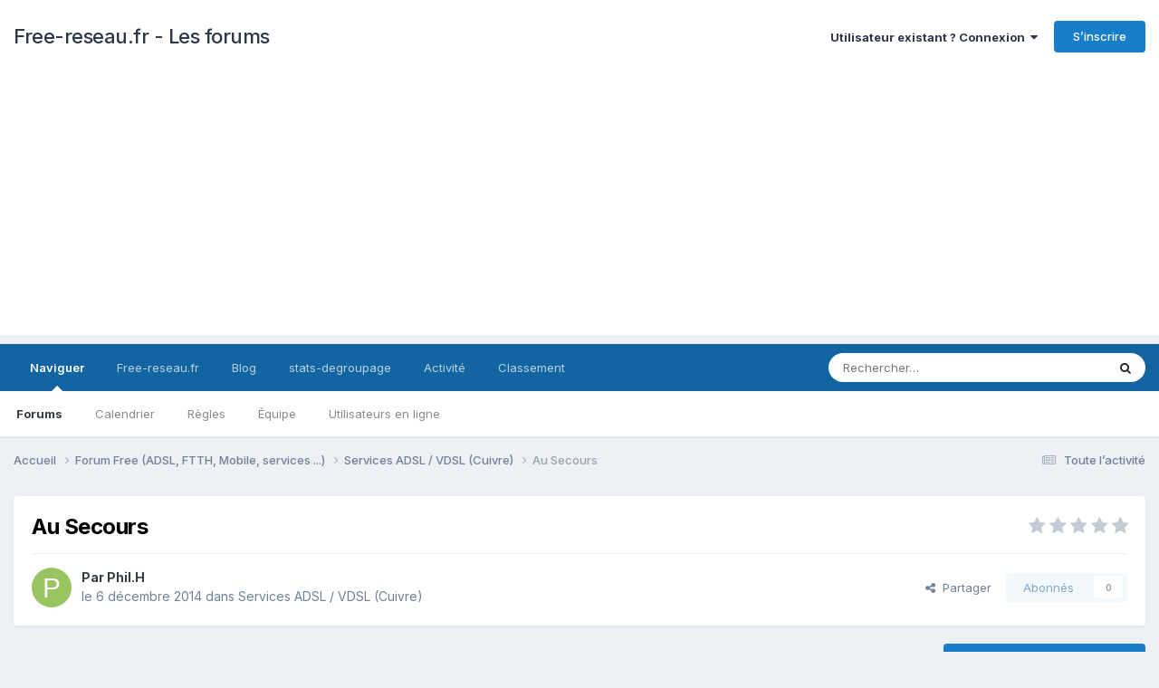

--- FILE ---
content_type: text/html;charset=UTF-8
request_url: https://forum.free-reseau.fr/topic/2694-au-secours/
body_size: 22749
content:
<!DOCTYPE html>
<html lang="fr-FR" dir="ltr">
	<head>
		<meta charset="utf-8">
        
		<title>Au Secours - Services ADSL / VDSL (Cuivre) - Free-reseau.fr - Les forums</title>
		
			<!-- Google tag (gtag.js) -->
<script async src="https://www.googletagmanager.com/gtag/js?id=G-FPQZ5KEHSY"></script>
<script>
  window.dataLayer = window.dataLayer || [];
  function gtag(){dataLayer.push(arguments);}
  gtag('js', new Date());

  gtag('config', 'G-FPQZ5KEHSY');
</script>

		
		
		
		

	<meta name="viewport" content="width=device-width, initial-scale=1">


	
	


	<meta name="twitter:card" content="summary" />


	
		<meta name="twitter:site" content="@FreeReseau" />
	



	
		
			
				<meta property="og:title" content="Au Secours">
			
		
	

	
		
			
				<meta property="og:type" content="website">
			
		
	

	
		
			
				<meta property="og:url" content="https://forum.free-reseau.fr/topic/2694-au-secours/">
			
		
	

	
		
			
				<meta name="description" content="Bonjour à Tous. Clients des premières heures de free, j&#039;ai toujours salué leur sens de l&#039;innovation. j&#039;ai déménagé deux fois et tout c&#039;est bien passé, certe, selon les endroits la bande passantes était diférente mais j&#039;ai toujours eu un bon fonctionnement des différentes freebox que j&#039;ai utilisé....">
			
		
	

	
		
			
				<meta property="og:description" content="Bonjour à Tous. Clients des premières heures de free, j&#039;ai toujours salué leur sens de l&#039;innovation. j&#039;ai déménagé deux fois et tout c&#039;est bien passé, certe, selon les endroits la bande passantes était diférente mais j&#039;ai toujours eu un bon fonctionnement des différentes freebox que j&#039;ai utilisé....">
			
		
	

	
		
			
				<meta property="og:updated_time" content="2014-12-09T13:46:36Z">
			
		
	

	
		
			
				<meta property="og:site_name" content="Free-reseau.fr - Les forums">
			
		
	

	
		
			
				<meta property="og:locale" content="fr_FR">
			
		
	


	
		<link rel="canonical" href="https://forum.free-reseau.fr/topic/2694-au-secours/" />
	

	
		<link as="style" rel="preload" href="https://forum.free-reseau.fr/applications/core/interface/ckeditor/ckeditor/skins/ips/editor.css?t=P1PF" />
	

<link rel="alternate" type="application/rss+xml" title="Sujets &amp; messages" href="https://forum.free-reseau.fr/rss/1-topics-messages.xml/" />



<link rel="manifest" href="https://forum.free-reseau.fr/manifest.webmanifest/">
<meta name="msapplication-config" content="https://forum.free-reseau.fr/browserconfig.xml/">
<meta name="msapplication-starturl" content="/">
<meta name="application-name" content="">
<meta name="apple-mobile-web-app-title" content="">

	<meta name="theme-color" content="#000000">


	<meta name="msapplication-TileColor" content="#000000">





	

	
		
			<link rel="icon" sizes="36x36" href="https://forum.free-reseau.fr/uploads/monthly_2025_01/android-chrome-36x36.png?v=1736277096">
		
	

	
		
			<link rel="icon" sizes="48x48" href="https://forum.free-reseau.fr/uploads/monthly_2025_01/android-chrome-48x48.png?v=1736277096">
		
	

	
		
			<link rel="icon" sizes="72x72" href="https://forum.free-reseau.fr/uploads/monthly_2025_01/android-chrome-72x72.png?v=1736277096">
		
	

	
		
			<link rel="icon" sizes="96x96" href="https://forum.free-reseau.fr/uploads/monthly_2025_01/android-chrome-96x96.png?v=1736277096">
		
	

	
		
			<link rel="icon" sizes="144x144" href="https://forum.free-reseau.fr/uploads/monthly_2025_01/android-chrome-144x144.png?v=1736277096">
		
	

	
		
			<link rel="icon" sizes="192x192" href="https://forum.free-reseau.fr/uploads/monthly_2025_01/android-chrome-192x192.png?v=1736277096">
		
	

	
		
			<link rel="icon" sizes="256x256" href="https://forum.free-reseau.fr/uploads/monthly_2025_01/android-chrome-256x256.png?v=1736277096">
		
	

	
		
			<link rel="icon" sizes="384x384" href="https://forum.free-reseau.fr/uploads/monthly_2025_01/android-chrome-384x384.png?v=1736277096">
		
	

	
		
			<link rel="icon" sizes="512x512" href="https://forum.free-reseau.fr/uploads/monthly_2025_01/android-chrome-512x512.png?v=1736277096">
		
	

	
		
			<meta name="msapplication-square70x70logo" content="https://forum.free-reseau.fr/uploads/monthly_2025_01/msapplication-square70x70logo.png?v=1736277096"/>
		
	

	
		
			<meta name="msapplication-TileImage" content="https://forum.free-reseau.fr/uploads/monthly_2025_01/msapplication-TileImage.png?v=1736277096"/>
		
	

	
		
			<meta name="msapplication-square150x150logo" content="https://forum.free-reseau.fr/uploads/monthly_2025_01/msapplication-square150x150logo.png?v=1736277096"/>
		
	

	
		
			<meta name="msapplication-wide310x150logo" content="https://forum.free-reseau.fr/uploads/monthly_2025_01/msapplication-wide310x150logo.png?v=1736277096"/>
		
	

	
		
			<meta name="msapplication-square310x310logo" content="https://forum.free-reseau.fr/uploads/monthly_2025_01/msapplication-square310x310logo.png?v=1736277096"/>
		
	

	
		
			
				<link rel="apple-touch-icon" href="https://forum.free-reseau.fr/uploads/monthly_2025_01/apple-touch-icon-57x57.png?v=1736277096">
			
		
	

	
		
			
				<link rel="apple-touch-icon" sizes="60x60" href="https://forum.free-reseau.fr/uploads/monthly_2025_01/apple-touch-icon-60x60.png?v=1736277096">
			
		
	

	
		
			
				<link rel="apple-touch-icon" sizes="72x72" href="https://forum.free-reseau.fr/uploads/monthly_2025_01/apple-touch-icon-72x72.png?v=1736277096">
			
		
	

	
		
			
				<link rel="apple-touch-icon" sizes="76x76" href="https://forum.free-reseau.fr/uploads/monthly_2025_01/apple-touch-icon-76x76.png?v=1736277096">
			
		
	

	
		
			
				<link rel="apple-touch-icon" sizes="114x114" href="https://forum.free-reseau.fr/uploads/monthly_2025_01/apple-touch-icon-114x114.png?v=1736277096">
			
		
	

	
		
			
				<link rel="apple-touch-icon" sizes="120x120" href="https://forum.free-reseau.fr/uploads/monthly_2025_01/apple-touch-icon-120x120.png?v=1736277096">
			
		
	

	
		
			
				<link rel="apple-touch-icon" sizes="144x144" href="https://forum.free-reseau.fr/uploads/monthly_2025_01/apple-touch-icon-144x144.png?v=1736277096">
			
		
	

	
		
			
				<link rel="apple-touch-icon" sizes="152x152" href="https://forum.free-reseau.fr/uploads/monthly_2025_01/apple-touch-icon-152x152.png?v=1736277096">
			
		
	

	
		
			
				<link rel="apple-touch-icon" sizes="180x180" href="https://forum.free-reseau.fr/uploads/monthly_2025_01/apple-touch-icon-180x180.png?v=1736277096">
			
		
	





<link rel="preload" href="//forum.free-reseau.fr/applications/core/interface/font/fontawesome-webfont.woff2?v=4.7.0" as="font" crossorigin="anonymous">
		


	<link rel="preconnect" href="https://fonts.googleapis.com">
	<link rel="preconnect" href="https://fonts.gstatic.com" crossorigin>
	
		<link href="https://fonts.googleapis.com/css2?family=Inter:wght@300;400;500;600;700&display=swap" rel="stylesheet">
	



	<link rel='stylesheet' href='https://forum.free-reseau.fr/uploads/css_built_1/341e4a57816af3ba440d891ca87450ff_framework.css?v=03b7482d0b1768731964' media='all'>

	<link rel='stylesheet' href='https://forum.free-reseau.fr/uploads/css_built_1/05e81b71abe4f22d6eb8d1a929494829_responsive.css?v=03b7482d0b1768731964' media='all'>

	<link rel='stylesheet' href='https://forum.free-reseau.fr/uploads/css_built_1/20446cf2d164adcc029377cb04d43d17_flags.css?v=03b7482d0b1768731964' media='all'>

	<link rel='stylesheet' href='https://forum.free-reseau.fr/uploads/css_built_1/90eb5adf50a8c640f633d47fd7eb1778_core.css?v=03b7482d0b1768731964' media='all'>

	<link rel='stylesheet' href='https://forum.free-reseau.fr/uploads/css_built_1/5a0da001ccc2200dc5625c3f3934497d_core_responsive.css?v=03b7482d0b1768731964' media='all'>

	<link rel='stylesheet' href='https://forum.free-reseau.fr/uploads/css_built_1/62e269ced0fdab7e30e026f1d30ae516_forums.css?v=03b7482d0b1768731964' media='all'>

	<link rel='stylesheet' href='https://forum.free-reseau.fr/uploads/css_built_1/76e62c573090645fb99a15a363d8620e_forums_responsive.css?v=03b7482d0b1768731964' media='all'>

	<link rel='stylesheet' href='https://forum.free-reseau.fr/uploads/css_built_1/ebdea0c6a7dab6d37900b9190d3ac77b_topics.css?v=03b7482d0b1768731964' media='all'>





<link rel='stylesheet' href='https://forum.free-reseau.fr/uploads/css_built_1/258adbb6e4f3e83cd3b355f84e3fa002_custom.css?v=03b7482d0b1768731964' media='all'>




		
		

	
        <!-- App Indexing for Google Search -->
        <link href="android-app://com.quoord.tapatalkpro.activity/tapatalk/forum.free-reseau.fr/?location=topic&tid=2694&page=1&perpage=25&channel=google-indexing" rel="alternate" />
        <link href="ios-app://307880732/tapatalk/forum.free-reseau.fr/?location=topic&tid=2694&page=1&perpage=25&channel=google-indexing" rel="alternate" />
        
        <link href="https://forum.free-reseau.fr/topic/2694-au-secours//applications/tapatalkapp/sources/manifest.json" rel="manifest">
        
        <meta name="apple-itunes-app" content="app-id=307880732, affiliate-data=at=10lR7C, app-argument=tapatalk://forum.free-reseau.fr/?location=topic&tid=2694&page=1&perpage=25" />
        </head>
	<body class="ipsApp ipsApp_front ipsJS_none ipsClearfix" data-controller="core.front.core.app"  data-message=""  data-pageapp="forums" data-pagelocation="front" data-pagemodule="forums" data-pagecontroller="topic" data-pageid="2694"   >
		
        

        

		<a href="#ipsLayout_mainArea" class="ipsHide" title="Aller au contenu principal de cette page" accesskey="m">Aller au contenu</a>
		





		<div id="ipsLayout_header" class="ipsClearfix">
			<header>
				<div class="ipsLayout_container">
					

<a href='https://forum.free-reseau.fr/' id='elSiteTitle' accesskey='1'>Free-reseau.fr - Les forums</a>

					
						

	<ul id='elUserNav' class='ipsList_inline cSignedOut ipsResponsive_showDesktop'>
		
        
		
        
        
            
            <li id='elSignInLink'>
                <a href='https://forum.free-reseau.fr/login/' data-ipsMenu-closeOnClick="false" data-ipsMenu id='elUserSignIn'>
                    Utilisateur existant ? Connexion &nbsp;<i class='fa fa-caret-down'></i>
                </a>
                
<div id='elUserSignIn_menu' class='ipsMenu ipsMenu_auto ipsHide'>
	<form accept-charset='utf-8' method='post' action='https://forum.free-reseau.fr/login/'>
		<input type="hidden" name="csrfKey" value="1b5a3f0794d8b64660040adbb6495d6d">
		<input type="hidden" name="ref" value="aHR0cHM6Ly9mb3J1bS5mcmVlLXJlc2VhdS5mci90b3BpYy8yNjk0LWF1LXNlY291cnMv">
		<div data-role="loginForm">
			
			
			
				<div class='ipsColumns ipsColumns_noSpacing'>
					<div class='ipsColumn ipsColumn_wide' id='elUserSignIn_internal'>
						
<div class="ipsPad ipsForm ipsForm_vertical">
	<h4 class="ipsType_sectionHead">Connexion</h4>
	<br><br>
	<ul class='ipsList_reset'>
		<li class="ipsFieldRow ipsFieldRow_noLabel ipsFieldRow_fullWidth">
			
			
				<input type="email" placeholder="Adresse de courriel" name="auth" autocomplete="email">
			
		</li>
		<li class="ipsFieldRow ipsFieldRow_noLabel ipsFieldRow_fullWidth">
			<input type="password" placeholder="Mot de passe" name="password" autocomplete="current-password">
		</li>
		<li class="ipsFieldRow ipsFieldRow_checkbox ipsClearfix">
			<span class="ipsCustomInput">
				<input type="checkbox" name="remember_me" id="remember_me_checkbox" value="1" checked aria-checked="true">
				<span></span>
			</span>
			<div class="ipsFieldRow_content">
				<label class="ipsFieldRow_label" for="remember_me_checkbox">Se souvenir de moi</label>
				<span class="ipsFieldRow_desc">Non recommandé sur les ordinateurs partagés</span>
			</div>
		</li>
		<li class="ipsFieldRow ipsFieldRow_fullWidth">
			<button type="submit" name="_processLogin" value="usernamepassword" class="ipsButton ipsButton_primary ipsButton_small" id="elSignIn_submit">Connexion</button>
			
				<p class="ipsType_right ipsType_small">
					
						<a href='https://forum.free-reseau.fr/lostpassword/' data-ipsDialog data-ipsDialog-title='Mot de passe oublié ?'>
					
					Mot de passe oublié ?</a>
				</p>
			
		</li>
	</ul>
</div>
					</div>
					<div class='ipsColumn ipsColumn_wide'>
						<div class='ipsPadding' id='elUserSignIn_external'>
							<div class='ipsAreaBackground_light ipsPadding:half'>
								
									<p class='ipsType_reset ipsType_small ipsType_center'><strong>Ou connectez-vous avec l’un de ces services</strong></p>
								
								
									<div class='ipsType_center ipsMargin_top:half'>
										

<button type="submit" name="_processLogin" value="8" class='ipsButton ipsButton_verySmall ipsButton_fullWidth ipsSocial ipsSocial_microsoft' style="background-color: #008b00">
	
		<span class='ipsSocial_icon'>
			
				<i class='fa fa-windows'></i>
			
		</span>
		<span class='ipsSocial_text'>Se connecter avec Microsoft</span>
	
</button>
									</div>
								
									<div class='ipsType_center ipsMargin_top:half'>
										

<button type="submit" name="_processLogin" value="2" class='ipsButton ipsButton_verySmall ipsButton_fullWidth ipsSocial ipsSocial_facebook' style="background-color: #3a579a">
	
		<span class='ipsSocial_icon'>
			
				<i class='fa fa-facebook-official'></i>
			
		</span>
		<span class='ipsSocial_text'>Se connecter avec Facebook</span>
	
</button>
									</div>
								
									<div class='ipsType_center ipsMargin_top:half'>
										

<button type="submit" name="_processLogin" value="9" class='ipsButton ipsButton_verySmall ipsButton_fullWidth ipsSocial ipsSocial_twitter' style="background-color: #000000">
	
		<span class='ipsSocial_icon'>
			
				<i class='fa fa-twitter'></i>
			
		</span>
		<span class='ipsSocial_text'>Se connecter avec Twitter</span>
	
</button>
									</div>
								
							</div>
						</div>
					</div>
				</div>
			
		</div>
	</form>
</div>
            </li>
            
        
		
			<li>
				
					<a href='https://forum.free-reseau.fr/register/' data-ipsDialog data-ipsDialog-size='narrow' data-ipsDialog-title='S’inscrire' id='elRegisterButton' class='ipsButton ipsButton_normal ipsButton_primary'>S’inscrire</a>
				
			</li>
		
	</ul>

						
<ul class='ipsMobileHamburger ipsList_reset ipsResponsive_hideDesktop'>
	<li data-ipsDrawer data-ipsDrawer-drawerElem='#elMobileDrawer'>
		<a href='#'>
			
			
				
			
			
			
			<i class='fa fa-navicon'></i>
		</a>
	</li>
</ul>
					
				</div>
			</header>
			

	<nav data-controller='core.front.core.navBar' class=' ipsResponsive_showDesktop'>
		<div class='ipsNavBar_primary ipsLayout_container '>
			<ul data-role="primaryNavBar" class='ipsClearfix'>
				


	
		
		
			
		
		<li class='ipsNavBar_active' data-active id='elNavSecondary_1' data-role="navBarItem" data-navApp="core" data-navExt="CustomItem">
			
			
				<a href="https://forum.free-reseau.fr"  data-navItem-id="1" data-navDefault>
					Naviguer<span class='ipsNavBar_active__identifier'></span>
				</a>
			
			
				<ul class='ipsNavBar_secondary ' data-role='secondaryNavBar'>
					


	
		
		
			
		
		<li class='ipsNavBar_active' data-active id='elNavSecondary_8' data-role="navBarItem" data-navApp="forums" data-navExt="Forums">
			
			
				<a href="https://forum.free-reseau.fr"  data-navItem-id="8" data-navDefault>
					Forums<span class='ipsNavBar_active__identifier'></span>
				</a>
			
			
		</li>
	
	

	
		
		
		<li  id='elNavSecondary_9' data-role="navBarItem" data-navApp="calendar" data-navExt="Calendar">
			
			
				<a href="https://forum.free-reseau.fr/events/"  data-navItem-id="9" >
					Calendrier<span class='ipsNavBar_active__identifier'></span>
				</a>
			
			
		</li>
	
	

	
		
		
		<li  id='elNavSecondary_10' data-role="navBarItem" data-navApp="core" data-navExt="Guidelines">
			
			
				<a href="https://forum.free-reseau.fr/guidelines/"  data-navItem-id="10" >
					Règles<span class='ipsNavBar_active__identifier'></span>
				</a>
			
			
		</li>
	
	

	
		
		
		<li  id='elNavSecondary_11' data-role="navBarItem" data-navApp="core" data-navExt="StaffDirectory">
			
			
				<a href="https://forum.free-reseau.fr/staff/"  data-navItem-id="11" >
					Équipe<span class='ipsNavBar_active__identifier'></span>
				</a>
			
			
		</li>
	
	

	
		
		
		<li  id='elNavSecondary_12' data-role="navBarItem" data-navApp="core" data-navExt="OnlineUsers">
			
			
				<a href="https://forum.free-reseau.fr/online/"  data-navItem-id="12" >
					Utilisateurs en ligne<span class='ipsNavBar_active__identifier'></span>
				</a>
			
			
		</li>
	
	

					<li class='ipsHide' id='elNavigationMore_1' data-role='navMore'>
						<a href='#' data-ipsMenu data-ipsMenu-appendTo='#elNavigationMore_1' id='elNavigationMore_1_dropdown'>Plus <i class='fa fa-caret-down'></i></a>
						<ul class='ipsHide ipsMenu ipsMenu_auto' id='elNavigationMore_1_dropdown_menu' data-role='moreDropdown'></ul>
					</li>
				</ul>
			
		</li>
	
	

	
		
		
		<li  id='elNavSecondary_13' data-role="navBarItem" data-navApp="core" data-navExt="CustomItem">
			
			
				<a href="https://www.free-reseau.fr"  data-navItem-id="13" >
					Free-reseau.fr<span class='ipsNavBar_active__identifier'></span>
				</a>
			
			
		</li>
	
	

	
		
		
		<li  id='elNavSecondary_14' data-role="navBarItem" data-navApp="core" data-navExt="CustomItem">
			
			
				<a href="https://blog.free-reseau.fr"  data-navItem-id="14" >
					Blog<span class='ipsNavBar_active__identifier'></span>
				</a>
			
			
		</li>
	
	

	
		
		
		<li  id='elNavSecondary_17' data-role="navBarItem" data-navApp="core" data-navExt="CustomItem">
			
			
				<a href="https://www.stats-degroupage.fr/" target='_blank' rel="noopener" data-navItem-id="17" >
					stats-degroupage<span class='ipsNavBar_active__identifier'></span>
				</a>
			
			
		</li>
	
	

	
		
		
		<li  id='elNavSecondary_2' data-role="navBarItem" data-navApp="core" data-navExt="CustomItem">
			
			
				<a href="https://forum.free-reseau.fr/discover/"  data-navItem-id="2" >
					Activité<span class='ipsNavBar_active__identifier'></span>
				</a>
			
			
				<ul class='ipsNavBar_secondary ipsHide' data-role='secondaryNavBar'>
					


	
		
		
		<li  id='elNavSecondary_3' data-role="navBarItem" data-navApp="core" data-navExt="AllActivity">
			
			
				<a href="https://forum.free-reseau.fr/discover/"  data-navItem-id="3" >
					Toute l’activité<span class='ipsNavBar_active__identifier'></span>
				</a>
			
			
		</li>
	
	

	
		
		
		<li  id='elNavSecondary_4' data-role="navBarItem" data-navApp="core" data-navExt="YourActivityStreams">
			
			
				<a href="#"  data-navItem-id="4" >
					Flux de mon activité<span class='ipsNavBar_active__identifier'></span>
				</a>
			
			
		</li>
	
	

	
		
		
		<li  id='elNavSecondary_5' data-role="navBarItem" data-navApp="core" data-navExt="YourActivityStreamsItem">
			
			
				<a href="https://forum.free-reseau.fr/discover/unread/"  data-navItem-id="5" >
					Contenu non lu<span class='ipsNavBar_active__identifier'></span>
				</a>
			
			
		</li>
	
	

	
		
		
		<li  id='elNavSecondary_6' data-role="navBarItem" data-navApp="core" data-navExt="YourActivityStreamsItem">
			
			
				<a href="https://forum.free-reseau.fr/discover/content-started/"  data-navItem-id="6" >
					Contenu que j’ai commencé<span class='ipsNavBar_active__identifier'></span>
				</a>
			
			
		</li>
	
	

	
		
		
		<li  id='elNavSecondary_7' data-role="navBarItem" data-navApp="core" data-navExt="Search">
			
			
				<a href="https://forum.free-reseau.fr/search/"  data-navItem-id="7" >
					Rechercher<span class='ipsNavBar_active__identifier'></span>
				</a>
			
			
		</li>
	
	

					<li class='ipsHide' id='elNavigationMore_2' data-role='navMore'>
						<a href='#' data-ipsMenu data-ipsMenu-appendTo='#elNavigationMore_2' id='elNavigationMore_2_dropdown'>Plus <i class='fa fa-caret-down'></i></a>
						<ul class='ipsHide ipsMenu ipsMenu_auto' id='elNavigationMore_2_dropdown_menu' data-role='moreDropdown'></ul>
					</li>
				</ul>
			
		</li>
	
	

	
		
		
		<li  id='elNavSecondary_15' data-role="navBarItem" data-navApp="core" data-navExt="Leaderboard">
			
			
				<a href="https://forum.free-reseau.fr/leaderboard/"  data-navItem-id="15" >
					Classement<span class='ipsNavBar_active__identifier'></span>
				</a>
			
			
		</li>
	
	

	
	

	
	

				<li class='ipsHide' id='elNavigationMore' data-role='navMore'>
					<a href='#' data-ipsMenu data-ipsMenu-appendTo='#elNavigationMore' id='elNavigationMore_dropdown'>Plus</a>
					<ul class='ipsNavBar_secondary ipsHide' data-role='secondaryNavBar'>
						<li class='ipsHide' id='elNavigationMore_more' data-role='navMore'>
							<a href='#' data-ipsMenu data-ipsMenu-appendTo='#elNavigationMore_more' id='elNavigationMore_more_dropdown'>Plus <i class='fa fa-caret-down'></i></a>
							<ul class='ipsHide ipsMenu ipsMenu_auto' id='elNavigationMore_more_dropdown_menu' data-role='moreDropdown'></ul>
						</li>
					</ul>
				</li>
			</ul>
			

	<div id="elSearchWrapper">
		<div id='elSearch' data-controller="core.front.core.quickSearch">
			<form accept-charset='utf-8' action='//forum.free-reseau.fr/search/?do=quicksearch' method='post'>
                <input type='search' id='elSearchField' placeholder='Rechercher…' name='q' autocomplete='off' aria-label='Rechercher'>
                <details class='cSearchFilter'>
                    <summary class='cSearchFilter__text'></summary>
                    <ul class='cSearchFilter__menu'>
                        
                        <li><label><input type="radio" name="type" value="all" ><span class='cSearchFilter__menuText'>N’importe où</span></label></li>
                        
                            
                                <li><label><input type="radio" name="type" value='contextual_{&quot;type&quot;:&quot;forums_topic&quot;,&quot;nodes&quot;:10}' checked><span class='cSearchFilter__menuText'>Ce forum</span></label></li>
                            
                                <li><label><input type="radio" name="type" value='contextual_{&quot;type&quot;:&quot;forums_topic&quot;,&quot;item&quot;:2694}' checked><span class='cSearchFilter__menuText'>Ce sujet</span></label></li>
                            
                        
                        
                            <li><label><input type="radio" name="type" value="core_statuses_status"><span class='cSearchFilter__menuText'>Mises à jour de statut</span></label></li>
                        
                            <li><label><input type="radio" name="type" value="forums_topic"><span class='cSearchFilter__menuText'>Sujets</span></label></li>
                        
                            <li><label><input type="radio" name="type" value="calendar_event"><span class='cSearchFilter__menuText'>Évènements</span></label></li>
                        
                            <li><label><input type="radio" name="type" value="core_members"><span class='cSearchFilter__menuText'>Membres</span></label></li>
                        
                    </ul>
                </details>
				<button class='cSearchSubmit' type="submit" aria-label='Rechercher'><i class="fa fa-search"></i></button>
			</form>
		</div>
	</div>

		</div>
	</nav>

			
<ul id='elMobileNav' class='ipsResponsive_hideDesktop' data-controller='core.front.core.mobileNav'>
	
		
			
			
				
				
			
				
					<li id='elMobileBreadcrumb'>
						<a href='https://forum.free-reseau.fr/forum/10-services-adsl-vdsl-cuivre/'>
							<span>Services ADSL / VDSL (Cuivre)</span>
						</a>
					</li>
				
				
			
				
				
			
		
	
	
	
	<li >
		<a data-action="defaultStream" href='https://forum.free-reseau.fr/discover/'><i class="fa fa-newspaper-o" aria-hidden="true"></i></a>
	</li>

	

	
		<li class='ipsJS_show'>
			<a href='https://forum.free-reseau.fr/search/'><i class='fa fa-search'></i></a>
		</li>
	
</ul>
		</div>
		<main id="ipsLayout_body" class="ipsLayout_container">
			<div id="ipsLayout_contentArea">
				<div id="ipsLayout_contentWrapper">
					
<nav class='ipsBreadcrumb ipsBreadcrumb_top ipsFaded_withHover'>
	

	<ul class='ipsList_inline ipsPos_right'>
		
		<li >
			<a data-action="defaultStream" class='ipsType_light '  href='https://forum.free-reseau.fr/discover/'><i class="fa fa-newspaper-o" aria-hidden="true"></i> <span>Toute l’activité</span></a>
		</li>
		
	</ul>

	<ul data-role="breadcrumbList">
		<li>
			<a title="Accueil" href='https://forum.free-reseau.fr/'>
				<span>Accueil <i class='fa fa-angle-right'></i></span>
			</a>
		</li>
		
		
			<li>
				
					<a href='https://forum.free-reseau.fr/forum/15-forum-free-adsl-ftth-mobile-services/'>
						<span>Forum Free (ADSL, FTTH, Mobile, services ...) <i class='fa fa-angle-right' aria-hidden="true"></i></span>
					</a>
				
			</li>
		
			<li>
				
					<a href='https://forum.free-reseau.fr/forum/10-services-adsl-vdsl-cuivre/'>
						<span>Services ADSL / VDSL (Cuivre) <i class='fa fa-angle-right' aria-hidden="true"></i></span>
					</a>
				
			</li>
		
			<li>
				
					Au Secours
				
			</li>
		
	</ul>
</nav>
					
					<div id="ipsLayout_mainArea">
						<script async src="https://pagead2.googlesyndication.com/pagead/js/adsbygoogle.js?client=ca-pub-3401289203948462" crossorigin="anonymous"></script>
						
						
						

	




						



<div class='ipsPageHeader ipsResponsive_pull ipsBox ipsPadding sm:ipsPadding:half ipsMargin_bottom'>
		
	
	<div class='ipsFlex ipsFlex-ai:center ipsFlex-fw:wrap ipsGap:4'>
		<div class='ipsFlex-flex:11'>
			<h1 class='ipsType_pageTitle ipsContained_container'>
				

				
				
					<span class='ipsType_break ipsContained'>
						<span>Au Secours</span>
					</span>
				
			</h1>
			
			
		</div>
		
			<div class='ipsFlex-flex:00 ipsType_light'>
				
				
<div  class='ipsClearfix ipsRating  ipsRating_veryLarge'>
	
	<ul class='ipsRating_collective'>
		
			
				<li class='ipsRating_off'>
					<i class='fa fa-star'></i>
				</li>
			
		
			
				<li class='ipsRating_off'>
					<i class='fa fa-star'></i>
				</li>
			
		
			
				<li class='ipsRating_off'>
					<i class='fa fa-star'></i>
				</li>
			
		
			
				<li class='ipsRating_off'>
					<i class='fa fa-star'></i>
				</li>
			
		
			
				<li class='ipsRating_off'>
					<i class='fa fa-star'></i>
				</li>
			
		
	</ul>
</div>
			</div>
		
	</div>
	<hr class='ipsHr'>
	<div class='ipsPageHeader__meta ipsFlex ipsFlex-jc:between ipsFlex-ai:center ipsFlex-fw:wrap ipsGap:3'>
		<div class='ipsFlex-flex:11'>
			<div class='ipsPhotoPanel ipsPhotoPanel_mini ipsPhotoPanel_notPhone ipsClearfix'>
				


	<a href="https://forum.free-reseau.fr/profile/5537-philh/" rel="nofollow" data-ipsHover data-ipsHover-width="370" data-ipsHover-target="https://forum.free-reseau.fr/profile/5537-philh/?do=hovercard" class="ipsUserPhoto ipsUserPhoto_mini" title="Aller sur le profil de Phil.H">
		<img src='data:image/svg+xml,%3Csvg%20xmlns%3D%22http%3A%2F%2Fwww.w3.org%2F2000%2Fsvg%22%20viewBox%3D%220%200%201024%201024%22%20style%3D%22background%3A%2398c462%22%3E%3Cg%3E%3Ctext%20text-anchor%3D%22middle%22%20dy%3D%22.35em%22%20x%3D%22512%22%20y%3D%22512%22%20fill%3D%22%23ffffff%22%20font-size%3D%22700%22%20font-family%3D%22-apple-system%2C%20BlinkMacSystemFont%2C%20Roboto%2C%20Helvetica%2C%20Arial%2C%20sans-serif%22%3EP%3C%2Ftext%3E%3C%2Fg%3E%3C%2Fsvg%3E' alt='Phil.H' loading="lazy">
	</a>

				<div>
					<p class='ipsType_reset ipsType_blendLinks'>
						<span class='ipsType_normal'>
						
							<strong>Par 


<a href='https://forum.free-reseau.fr/profile/5537-philh/' rel="nofollow" data-ipsHover data-ipsHover-width='370' data-ipsHover-target='https://forum.free-reseau.fr/profile/5537-philh/?do=hovercard&amp;referrer=https%253A%252F%252Fforum.free-reseau.fr%252Ftopic%252F2694-au-secours%252F' title="Aller sur le profil de Phil.H" class="ipsType_break">Phil.H</a></strong><br />
							<span class='ipsType_light'><time datetime='2014-12-06T13:53:03Z' title='06/12/2014 13:53' data-short='11 a'>le 6 décembre 2014</time> dans <a href="https://forum.free-reseau.fr/forum/10-services-adsl-vdsl-cuivre/">Services ADSL / VDSL (Cuivre)</a></span>
						
						</span>
					</p>
				</div>
			</div>
		</div>
		
			<div class='ipsFlex-flex:01 ipsResponsive_hidePhone'>
				<div class='ipsShareLinks'>
					
						


    <a href='#elShareItem_18978076_menu' id='elShareItem_18978076' data-ipsMenu class='ipsShareButton ipsButton ipsButton_verySmall ipsButton_link ipsButton_link--light'>
        <span><i class='fa fa-share-alt'></i></span> &nbsp;Partager
    </a>

    <div class='ipsPadding ipsMenu ipsMenu_normal ipsHide' id='elShareItem_18978076_menu' data-controller="core.front.core.sharelink">
        
        
        <span data-ipsCopy data-ipsCopy-flashmessage>
            <a href="https://forum.free-reseau.fr/topic/2694-au-secours/" class="ipsButton ipsButton_light ipsButton_small ipsButton_fullWidth" data-role="copyButton" data-clipboard-text="https://forum.free-reseau.fr/topic/2694-au-secours/" data-ipstooltip title='Copy Link to Clipboard'><i class="fa fa-clone"></i> https://forum.free-reseau.fr/topic/2694-au-secours/</a>
        </span>
        <ul class='ipsShareLinks ipsMargin_top:half'>
            
                <li>
<a href="mailto:?subject=Au%20Secours&body=https%3A%2F%2Fforum.free-reseau.fr%2Ftopic%2F2694-au-secours%2F" rel='nofollow' class='cShareLink cShareLink_email' title='Partager via courriel' data-ipsTooltip>
	<i class="fa fa-envelope"></i>
</a></li>
            
                <li>
<a href="https://www.facebook.com/sharer/sharer.php?u=https%3A%2F%2Fforum.free-reseau.fr%2Ftopic%2F2694-au-secours%2F" class="cShareLink cShareLink_facebook" target="_blank" data-role="shareLink" title='Partager sur Facebook' data-ipsTooltip rel='noopener nofollow'>
	<i class="fa fa-facebook"></i>
</a></li>
            
                <li>
<a href="https://x.com/share?url=https%3A%2F%2Fforum.free-reseau.fr%2Ftopic%2F2694-au-secours%2F" class="cShareLink cShareLink_x" target="_blank" data-role="shareLink" title='Share on X' data-ipsTooltip rel='nofollow noopener'>
    <i class="fa fa-x"></i>
</a></li>
            
                <li>
<a href="https://www.linkedin.com/shareArticle?mini=true&amp;url=https%3A%2F%2Fforum.free-reseau.fr%2Ftopic%2F2694-au-secours%2F&amp;title=Au+Secours" rel="nofollow noopener" class="cShareLink cShareLink_linkedin" target="_blank" data-role="shareLink" title='Partager sur LinkedIn' data-ipsTooltip>
	<i class="fa fa-linkedin"></i>
</a></li>
            
                <li>
<a href="https://www.reddit.com/submit?url=https%3A%2F%2Fforum.free-reseau.fr%2Ftopic%2F2694-au-secours%2F&amp;title=Au+Secours" rel="nofollow noopener" class="cShareLink cShareLink_reddit" target="_blank" title='Partager sur Reddit' data-ipsTooltip>
	<i class="fa fa-reddit"></i>
</a></li>
            
                <li>
<a href="https://pinterest.com/pin/create/button/?url=https://forum.free-reseau.fr/topic/2694-au-secours/&amp;media=" class="cShareLink cShareLink_pinterest" rel="nofollow noopener" target="_blank" data-role="shareLink" title='Partager sur Pinterest' data-ipsTooltip>
	<i class="fa fa-pinterest"></i>
</a></li>
            
        </ul>
        
            <hr class='ipsHr'>
            <button class='ipsHide ipsButton ipsButton_verySmall ipsButton_light ipsButton_fullWidth ipsMargin_top:half' data-controller='core.front.core.webshare' data-role='webShare' data-webShareTitle='Au Secours' data-webShareText='Au Secours' data-webShareUrl='https://forum.free-reseau.fr/topic/2694-au-secours/'>More sharing options...</button>
        
    </div>

					
					
                    

					



					

<div data-followApp='forums' data-followArea='topic' data-followID='2694' data-controller='core.front.core.followButton'>
	

	<a href='https://forum.free-reseau.fr/login/' rel="nofollow" class="ipsFollow ipsPos_middle ipsButton ipsButton_light ipsButton_verySmall ipsButton_disabled" data-role="followButton" data-ipsTooltip title='Connectez-vous pour activer le suivi'>
		<span>Abonnés</span>
		<span class='ipsCommentCount'>0</span>
	</a>

</div>
				</div>
			</div>
					
	</div>
	
	
</div>








<div class='ipsClearfix'>
	<ul class="ipsToolList ipsToolList_horizontal ipsClearfix ipsSpacer_both ">
		
			<li class='ipsToolList_primaryAction'>
				<span data-controller='forums.front.topic.reply'>
					
						<a href='#replyForm' rel="nofollow" class='ipsButton ipsButton_important ipsButton_medium ipsButton_fullWidth' data-action='replyToTopic'>Répondre à ce sujet</a>
					
				</span>
			</li>
		
		
			<li class='ipsResponsive_hidePhone'>
				
					<a href="https://forum.free-reseau.fr/forum/10-services-adsl-vdsl-cuivre/?do=add" rel="nofollow" class='ipsButton ipsButton_link ipsButton_medium ipsButton_fullWidth' title='Commencer un nouveau sujet dans ce forum'>Commencer un nouveau sujet</a>
				
			</li>
		
		
	</ul>
</div>

<div id='comments' data-controller='core.front.core.commentFeed,forums.front.topic.view, core.front.core.ignoredComments' data-autoPoll data-baseURL='https://forum.free-reseau.fr/topic/2694-au-secours/' data-lastPage data-feedID='topic-2694' class='cTopic ipsClear ipsSpacer_top'>
	
			
	

	

<div data-controller='core.front.core.recommendedComments' data-url='https://forum.free-reseau.fr/topic/2694-au-secours/?recommended=comments' class='ipsRecommendedComments ipsHide'>
	<div data-role="recommendedComments">
		<h2 class='ipsType_sectionHead ipsType_large ipsType_bold ipsMargin_bottom'>Messages recommandés</h2>
		
	</div>
</div>
	
	<div id="elPostFeed" data-role='commentFeed' data-controller='core.front.core.moderation' >
		<form action="https://forum.free-reseau.fr/topic/2694-au-secours/?csrfKey=1b5a3f0794d8b64660040adbb6495d6d&amp;do=multimodComment" method="post" data-ipsPageAction data-role='moderationTools'>
			
			
				

					

					
					



<a id='findComment-20494'></a>
<a id='comment-20494'></a>
<article  id='elComment_20494' class='cPost ipsBox ipsResponsive_pull  ipsComment  ipsComment_parent ipsClearfix ipsClear ipsColumns ipsColumns_noSpacing ipsColumns_collapsePhone    '>
	

	

	<div class='cAuthorPane_mobile ipsResponsive_showPhone'>
		<div class='cAuthorPane_photo'>
			<div class='cAuthorPane_photoWrap'>
				


	<a href="https://forum.free-reseau.fr/profile/5537-philh/" rel="nofollow" data-ipsHover data-ipsHover-width="370" data-ipsHover-target="https://forum.free-reseau.fr/profile/5537-philh/?do=hovercard" class="ipsUserPhoto ipsUserPhoto_large" title="Aller sur le profil de Phil.H">
		<img src='data:image/svg+xml,%3Csvg%20xmlns%3D%22http%3A%2F%2Fwww.w3.org%2F2000%2Fsvg%22%20viewBox%3D%220%200%201024%201024%22%20style%3D%22background%3A%2398c462%22%3E%3Cg%3E%3Ctext%20text-anchor%3D%22middle%22%20dy%3D%22.35em%22%20x%3D%22512%22%20y%3D%22512%22%20fill%3D%22%23ffffff%22%20font-size%3D%22700%22%20font-family%3D%22-apple-system%2C%20BlinkMacSystemFont%2C%20Roboto%2C%20Helvetica%2C%20Arial%2C%20sans-serif%22%3EP%3C%2Ftext%3E%3C%2Fg%3E%3C%2Fsvg%3E' alt='Phil.H' loading="lazy">
	</a>

				
				
					<a href="https://forum.free-reseau.fr/profile/5537-philh/badges/" rel="nofollow">
						
<img src='https://forum.free-reseau.fr/uploads/monthly_2021_06/1_Newbie.svg' loading="lazy" alt="Newbie" class="cAuthorPane_badge cAuthorPane_badge--rank ipsOutline ipsOutline:2px" data-ipsTooltip title="Rang: Newbie (1/14)">
					</a>
				
			</div>
		</div>
		<div class='cAuthorPane_content'>
			<h3 class='ipsType_sectionHead cAuthorPane_author ipsType_break ipsType_blendLinks ipsFlex ipsFlex-ai:center'>
				


<a href='https://forum.free-reseau.fr/profile/5537-philh/' rel="nofollow" data-ipsHover data-ipsHover-width='370' data-ipsHover-target='https://forum.free-reseau.fr/profile/5537-philh/?do=hovercard&amp;referrer=https%253A%252F%252Fforum.free-reseau.fr%252Ftopic%252F2694-au-secours%252F' title="Aller sur le profil de Phil.H" class="ipsType_break"><span style='color:#'><b>Phil.H</b></span></a>
			</h3>
			<div class='ipsType_light ipsType_reset'>
			    <a href='https://forum.free-reseau.fr/topic/2694-au-secours/#findComment-20494' rel="nofollow" class='ipsType_blendLinks'>Posté(e) <time datetime='2014-12-06T13:53:03Z' title='06/12/2014 13:53' data-short='11 a'>le 6 décembre 2014</time></a>
				
			</div>
		</div>
	</div>
	<aside class='ipsComment_author cAuthorPane ipsColumn ipsColumn_medium ipsResponsive_hidePhone'>
		<h3 class='ipsType_sectionHead cAuthorPane_author ipsType_blendLinks ipsType_break'><strong>


<a href='https://forum.free-reseau.fr/profile/5537-philh/' rel="nofollow" data-ipsHover data-ipsHover-width='370' data-ipsHover-target='https://forum.free-reseau.fr/profile/5537-philh/?do=hovercard&amp;referrer=https%253A%252F%252Fforum.free-reseau.fr%252Ftopic%252F2694-au-secours%252F' title="Aller sur le profil de Phil.H" class="ipsType_break">Phil.H</a></strong>
			
		</h3>
		<ul class='cAuthorPane_info ipsList_reset'>
			<li data-role='photo' class='cAuthorPane_photo'>
				<div class='cAuthorPane_photoWrap'>
					


	<a href="https://forum.free-reseau.fr/profile/5537-philh/" rel="nofollow" data-ipsHover data-ipsHover-width="370" data-ipsHover-target="https://forum.free-reseau.fr/profile/5537-philh/?do=hovercard" class="ipsUserPhoto ipsUserPhoto_large" title="Aller sur le profil de Phil.H">
		<img src='data:image/svg+xml,%3Csvg%20xmlns%3D%22http%3A%2F%2Fwww.w3.org%2F2000%2Fsvg%22%20viewBox%3D%220%200%201024%201024%22%20style%3D%22background%3A%2398c462%22%3E%3Cg%3E%3Ctext%20text-anchor%3D%22middle%22%20dy%3D%22.35em%22%20x%3D%22512%22%20y%3D%22512%22%20fill%3D%22%23ffffff%22%20font-size%3D%22700%22%20font-family%3D%22-apple-system%2C%20BlinkMacSystemFont%2C%20Roboto%2C%20Helvetica%2C%20Arial%2C%20sans-serif%22%3EP%3C%2Ftext%3E%3C%2Fg%3E%3C%2Fsvg%3E' alt='Phil.H' loading="lazy">
	</a>

					
					
						
<img src='https://forum.free-reseau.fr/uploads/monthly_2021_06/1_Newbie.svg' loading="lazy" alt="Newbie" class="cAuthorPane_badge cAuthorPane_badge--rank ipsOutline ipsOutline:2px" data-ipsTooltip title="Rang: Newbie (1/14)">
					
				</div>
			</li>
			
				<li data-role='group'><span style='color:#'><b>Membre</b></span></li>
				
			
			
				<li data-role='stats' class='ipsMargin_top'>
					<ul class="ipsList_reset ipsType_light ipsFlex ipsFlex-ai:center ipsFlex-jc:center ipsGap_row:2 cAuthorPane_stats">
						<li>
							
								<a href="https://forum.free-reseau.fr/profile/5537-philh/content/" rel="nofollow" title="2 messages " data-ipsTooltip class="ipsType_blendLinks">
							
								<i class="fa fa-comment"></i> 2
							
								</a>
							
						</li>
						
					</ul>
				</li>
			
			
				

	
	<li data-role='custom-field' class='ipsResponsive_hidePhone ipsType_break'>
		
<span class="fc">Freebox révolution</span>
	</li>
	

			
		</ul>
	</aside>
	<div class='ipsColumn ipsColumn_fluid ipsMargin:none'>
		

<div id='comment-20494_wrap' data-controller='core.front.core.comment' data-commentApp='forums' data-commentType='forums' data-commentID="20494" data-quoteData='{&quot;userid&quot;:5537,&quot;username&quot;:&quot;Phil.H&quot;,&quot;timestamp&quot;:1417873983,&quot;contentapp&quot;:&quot;forums&quot;,&quot;contenttype&quot;:&quot;forums&quot;,&quot;contentid&quot;:2694,&quot;contentclass&quot;:&quot;forums_Topic&quot;,&quot;contentcommentid&quot;:20494}' class='ipsComment_content ipsType_medium'>

	<div class='ipsComment_meta ipsType_light ipsFlex ipsFlex-ai:center ipsFlex-jc:between ipsFlex-fd:row-reverse'>
		<div class='ipsType_light ipsType_reset ipsType_blendLinks ipsComment_toolWrap'>
			<div class='ipsResponsive_hidePhone ipsComment_badges'>
				<ul class='ipsList_reset ipsFlex ipsFlex-jc:end ipsFlex-fw:wrap ipsGap:2 ipsGap_row:1'>
					
					
					
					
					
				</ul>
			</div>
			<ul class='ipsList_reset ipsComment_tools'>
				<li>
					<a href='#elControls_20494_menu' class='ipsComment_ellipsis' id='elControls_20494' title='Plus d’options…' data-ipsMenu data-ipsMenu-appendTo='#comment-20494_wrap'><i class='fa fa-ellipsis-h'></i></a>
					<ul id='elControls_20494_menu' class='ipsMenu ipsMenu_narrow ipsHide'>
						
							<li class='ipsMenu_item'><a href='https://forum.free-reseau.fr/topic/2694-au-secours/?do=reportComment&amp;comment=20494' data-ipsDialog data-ipsDialog-remoteSubmit data-ipsDialog-size='medium' data-ipsDialog-flashMessage='Merci pour votre signalement' data-ipsDialog-title="Signaler ce message" data-action='reportComment' title='Signaler ce contenu'>Signaler</a></li>
						
						
                        
						
						
						
							
								
							
							
							
							
							
							
						
					</ul>
				</li>
				
			</ul>
		</div>

		<div class='ipsType_reset ipsResponsive_hidePhone'>
		   
		   Posté(e) <time datetime='2014-12-06T13:53:03Z' title='06/12/2014 13:53' data-short='11 a'>le 6 décembre 2014</time>
		   
			
			<span class='ipsResponsive_hidePhone'>
				
				
			</span>
		</div>
	</div>

	

    

	<div class='cPost_contentWrap'>
		
		<div data-role='commentContent' class='ipsType_normal ipsType_richText ipsPadding_bottom ipsContained' data-controller='core.front.core.lightboxedImages'>
			<p>Bonjour à Tous.</p><p> </p><p>Clients des premières heures de free, j'ai toujours salué leur sens de l'innovation. j'ai déménagé deux fois et tout c'est bien passé, certe,  selon les endroits la bande passantes était diférente mais j'ai toujours eu un bon fonctionnement des différentes freebox que j'ai utilisé.</p><p>Mais voila tout a une fin dans ce bas monde.</p><p> </p><p>Depuis presque cinq ans je suis à vigneux sur Seine et depuis le 03 Novembre 2014 ma freebox reboot toute les minutes. Ticket d'incident ouvert le 05 Novembre 2014, passage d'unTech le 11 Novembre 2014, ce dernier constate sur son application que plus de 100 coupeures se sont produites mais tout va bien coté freebox...! le 17 Test des équipements au NRA, tout va bien! et depuis plus rien, plus de possibilité d'obtenir le service client puisq'un ticket ouvert est toujours en cours de traitement. et là ce que j'ai lu sur ce genre de situation dans different forum je le découvre à mes dépends. Comment peut ont laissé en 2014 un client sans téléphone, sans télévision , sans internet, sans l'informer des suites données au problème signaler.</p><p>La seule chose qui continue à fonctionner c'est le prélèvement des 31.98€.</p><p> </p><p>Que reste t'il à faire quand on a pas d'interlocuteur, partir...</p>


			
		</div>

		
			<div class='ipsItemControls'>
				
					
						

	<div data-controller='core.front.core.reaction' class='ipsItemControls_right ipsClearfix '>	
		<div class='ipsReact ipsPos_right'>
			
				
				<div class='ipsReact_blurb ipsHide' data-role='reactionBlurb'>
					
				</div>
			
			
			
		</div>
	</div>

					
				
				<ul class='ipsComment_controls ipsClearfix ipsItemControls_left' data-role="commentControls">
					
						
						
							<li data-ipsQuote-editor='topic_comment' data-ipsQuote-target='#comment-20494' class='ipsJS_show'>
								<button class='ipsButton ipsButton_light ipsButton_verySmall ipsButton_narrow cMultiQuote ipsHide' data-action='multiQuoteComment' data-ipsTooltip data-ipsQuote-multiQuote data-mqId='mq20494' title='Multi-citations'><i class='fa fa-plus'></i></button>
							</li>
							<li data-ipsQuote-editor='topic_comment' data-ipsQuote-target='#comment-20494' class='ipsJS_show'>
								<a href='#' data-action='quoteComment' data-ipsQuote-singleQuote>Citer</a>
							</li>
						
						
						
												
					
					<li class='ipsHide' data-role='commentLoading'>
						<span class='ipsLoading ipsLoading_tiny ipsLoading_noAnim'></span>
					</li>
				</ul>
			</div>
		

		
	</div>

	
    
</div>
	</div>
</article>
					
					
					
				

					

					
					



<a id='findComment-20497'></a>
<a id='comment-20497'></a>
<article  id='elComment_20497' class='cPost ipsBox ipsResponsive_pull  ipsComment  ipsComment_parent ipsClearfix ipsClear ipsColumns ipsColumns_noSpacing ipsColumns_collapsePhone    '>
	

	

	<div class='cAuthorPane_mobile ipsResponsive_showPhone'>
		<div class='cAuthorPane_photo'>
			<div class='cAuthorPane_photoWrap'>
				


	<a href="https://forum.free-reseau.fr/profile/5533-browniesrgut/" rel="nofollow" data-ipsHover data-ipsHover-width="370" data-ipsHover-target="https://forum.free-reseau.fr/profile/5533-browniesrgut/?do=hovercard" class="ipsUserPhoto ipsUserPhoto_large" title="Aller sur le profil de browniesrgut">
		<img src='data:image/svg+xml,%3Csvg%20xmlns%3D%22http%3A%2F%2Fwww.w3.org%2F2000%2Fsvg%22%20viewBox%3D%220%200%201024%201024%22%20style%3D%22background%3A%2362b2c4%22%3E%3Cg%3E%3Ctext%20text-anchor%3D%22middle%22%20dy%3D%22.35em%22%20x%3D%22512%22%20y%3D%22512%22%20fill%3D%22%23ffffff%22%20font-size%3D%22700%22%20font-family%3D%22-apple-system%2C%20BlinkMacSystemFont%2C%20Roboto%2C%20Helvetica%2C%20Arial%2C%20sans-serif%22%3EB%3C%2Ftext%3E%3C%2Fg%3E%3C%2Fsvg%3E' alt='browniesrgut' loading="lazy">
	</a>

				
				
					<a href="https://forum.free-reseau.fr/profile/5533-browniesrgut/badges/" rel="nofollow">
						
<img src='https://forum.free-reseau.fr/uploads/monthly_2021_06/1_Newbie.svg' loading="lazy" alt="Newbie" class="cAuthorPane_badge cAuthorPane_badge--rank ipsOutline ipsOutline:2px" data-ipsTooltip title="Rang: Newbie (1/14)">
					</a>
				
			</div>
		</div>
		<div class='cAuthorPane_content'>
			<h3 class='ipsType_sectionHead cAuthorPane_author ipsType_break ipsType_blendLinks ipsFlex ipsFlex-ai:center'>
				


<a href='https://forum.free-reseau.fr/profile/5533-browniesrgut/' rel="nofollow" data-ipsHover data-ipsHover-width='370' data-ipsHover-target='https://forum.free-reseau.fr/profile/5533-browniesrgut/?do=hovercard&amp;referrer=https%253A%252F%252Fforum.free-reseau.fr%252Ftopic%252F2694-au-secours%252F' title="Aller sur le profil de browniesrgut" class="ipsType_break"><span style='color:#'><b>browniesrgut</b></span></a>
			</h3>
			<div class='ipsType_light ipsType_reset'>
			    <a href='https://forum.free-reseau.fr/topic/2694-au-secours/#findComment-20497' rel="nofollow" class='ipsType_blendLinks'>Posté(e) <time datetime='2014-12-06T15:37:48Z' title='06/12/2014 15:37' data-short='11 a'>le 6 décembre 2014</time></a>
				
			</div>
		</div>
	</div>
	<aside class='ipsComment_author cAuthorPane ipsColumn ipsColumn_medium ipsResponsive_hidePhone'>
		<h3 class='ipsType_sectionHead cAuthorPane_author ipsType_blendLinks ipsType_break'><strong>


<a href='https://forum.free-reseau.fr/profile/5533-browniesrgut/' rel="nofollow" data-ipsHover data-ipsHover-width='370' data-ipsHover-target='https://forum.free-reseau.fr/profile/5533-browniesrgut/?do=hovercard&amp;referrer=https%253A%252F%252Fforum.free-reseau.fr%252Ftopic%252F2694-au-secours%252F' title="Aller sur le profil de browniesrgut" class="ipsType_break">browniesrgut</a></strong>
			
		</h3>
		<ul class='cAuthorPane_info ipsList_reset'>
			<li data-role='photo' class='cAuthorPane_photo'>
				<div class='cAuthorPane_photoWrap'>
					


	<a href="https://forum.free-reseau.fr/profile/5533-browniesrgut/" rel="nofollow" data-ipsHover data-ipsHover-width="370" data-ipsHover-target="https://forum.free-reseau.fr/profile/5533-browniesrgut/?do=hovercard" class="ipsUserPhoto ipsUserPhoto_large" title="Aller sur le profil de browniesrgut">
		<img src='data:image/svg+xml,%3Csvg%20xmlns%3D%22http%3A%2F%2Fwww.w3.org%2F2000%2Fsvg%22%20viewBox%3D%220%200%201024%201024%22%20style%3D%22background%3A%2362b2c4%22%3E%3Cg%3E%3Ctext%20text-anchor%3D%22middle%22%20dy%3D%22.35em%22%20x%3D%22512%22%20y%3D%22512%22%20fill%3D%22%23ffffff%22%20font-size%3D%22700%22%20font-family%3D%22-apple-system%2C%20BlinkMacSystemFont%2C%20Roboto%2C%20Helvetica%2C%20Arial%2C%20sans-serif%22%3EB%3C%2Ftext%3E%3C%2Fg%3E%3C%2Fsvg%3E' alt='browniesrgut' loading="lazy">
	</a>

					
					
						
<img src='https://forum.free-reseau.fr/uploads/monthly_2021_06/1_Newbie.svg' loading="lazy" alt="Newbie" class="cAuthorPane_badge cAuthorPane_badge--rank ipsOutline ipsOutline:2px" data-ipsTooltip title="Rang: Newbie (1/14)">
					
				</div>
			</li>
			
				<li data-role='group'><span style='color:#'><b>Membre</b></span></li>
				
			
			
				<li data-role='stats' class='ipsMargin_top'>
					<ul class="ipsList_reset ipsType_light ipsFlex ipsFlex-ai:center ipsFlex-jc:center ipsGap_row:2 cAuthorPane_stats">
						<li>
							
								<a href="https://forum.free-reseau.fr/profile/5533-browniesrgut/content/" rel="nofollow" title="3 messages " data-ipsTooltip class="ipsType_blendLinks">
							
								<i class="fa fa-comment"></i> 3
							
								</a>
							
						</li>
						
							<li>
								
									<a href='https://forum.free-reseau.fr/profile/5533-browniesrgut/solutions/' rel="nofollow" title="Compteur des résolutions du membre" data-ipsTooltip class='ipsType_blendLinks'>
										
									   <i class='fa fa-check-circle'></i> 1
								
									</a>
								
							</li>
						
					</ul>
				</li>
			
			
				

	
	<li data-role='custom-field' class='ipsResponsive_hidePhone ipsType_break'>
		
<span class="fc">Freebox révolution</span>
	</li>
	
	<li data-role='custom-field' class='ipsResponsive_hidePhone ipsType_break'>
		
<span class="ft">NRA / Répartiteur:</span><span class="fc">FAU42</span>
	</li>
	

			
		</ul>
	</aside>
	<div class='ipsColumn ipsColumn_fluid ipsMargin:none'>
		

<div id='comment-20497_wrap' data-controller='core.front.core.comment' data-commentApp='forums' data-commentType='forums' data-commentID="20497" data-quoteData='{&quot;userid&quot;:5533,&quot;username&quot;:&quot;browniesrgut&quot;,&quot;timestamp&quot;:1417880268,&quot;contentapp&quot;:&quot;forums&quot;,&quot;contenttype&quot;:&quot;forums&quot;,&quot;contentid&quot;:2694,&quot;contentclass&quot;:&quot;forums_Topic&quot;,&quot;contentcommentid&quot;:20497}' class='ipsComment_content ipsType_medium'>

	<div class='ipsComment_meta ipsType_light ipsFlex ipsFlex-ai:center ipsFlex-jc:between ipsFlex-fd:row-reverse'>
		<div class='ipsType_light ipsType_reset ipsType_blendLinks ipsComment_toolWrap'>
			<div class='ipsResponsive_hidePhone ipsComment_badges'>
				<ul class='ipsList_reset ipsFlex ipsFlex-jc:end ipsFlex-fw:wrap ipsGap:2 ipsGap_row:1'>
					
					
					
					
					
				</ul>
			</div>
			<ul class='ipsList_reset ipsComment_tools'>
				<li>
					<a href='#elControls_20497_menu' class='ipsComment_ellipsis' id='elControls_20497' title='Plus d’options…' data-ipsMenu data-ipsMenu-appendTo='#comment-20497_wrap'><i class='fa fa-ellipsis-h'></i></a>
					<ul id='elControls_20497_menu' class='ipsMenu ipsMenu_narrow ipsHide'>
						
							<li class='ipsMenu_item'><a href='https://forum.free-reseau.fr/topic/2694-au-secours/?do=reportComment&amp;comment=20497' data-ipsDialog data-ipsDialog-remoteSubmit data-ipsDialog-size='medium' data-ipsDialog-flashMessage='Merci pour votre signalement' data-ipsDialog-title="Signaler ce message" data-action='reportComment' title='Signaler ce contenu'>Signaler</a></li>
						
						
                        
						
						
						
							
								
							
							
							
							
							
							
						
					</ul>
				</li>
				
			</ul>
		</div>

		<div class='ipsType_reset ipsResponsive_hidePhone'>
		   
		   Posté(e) <time datetime='2014-12-06T15:37:48Z' title='06/12/2014 15:37' data-short='11 a'>le 6 décembre 2014</time>
		   
			
			<span class='ipsResponsive_hidePhone'>
				
				
			</span>
		</div>
	</div>

	

    

	<div class='cPost_contentWrap'>
		
		<div data-role='commentContent' class='ipsType_normal ipsType_richText ipsPadding_bottom ipsContained' data-controller='core.front.core.lightboxedImages'>
			<p>Ou les appeler (freebox débranchée) et leur dire qu'elle a grillé/ne s'allume plus du tout...</p>


			
		</div>

		
			<div class='ipsItemControls'>
				
					
						

	<div data-controller='core.front.core.reaction' class='ipsItemControls_right ipsClearfix '>	
		<div class='ipsReact ipsPos_right'>
			
				
				<div class='ipsReact_blurb ipsHide' data-role='reactionBlurb'>
					
				</div>
			
			
			
		</div>
	</div>

					
				
				<ul class='ipsComment_controls ipsClearfix ipsItemControls_left' data-role="commentControls">
					
						
						
							<li data-ipsQuote-editor='topic_comment' data-ipsQuote-target='#comment-20497' class='ipsJS_show'>
								<button class='ipsButton ipsButton_light ipsButton_verySmall ipsButton_narrow cMultiQuote ipsHide' data-action='multiQuoteComment' data-ipsTooltip data-ipsQuote-multiQuote data-mqId='mq20497' title='Multi-citations'><i class='fa fa-plus'></i></button>
							</li>
							<li data-ipsQuote-editor='topic_comment' data-ipsQuote-target='#comment-20497' class='ipsJS_show'>
								<a href='#' data-action='quoteComment' data-ipsQuote-singleQuote>Citer</a>
							</li>
						
						
						
												
					
					<li class='ipsHide' data-role='commentLoading'>
						<span class='ipsLoading ipsLoading_tiny ipsLoading_noAnim'></span>
					</li>
				</ul>
			</div>
		

		
	</div>

	
    
</div>
	</div>
</article>
					
					
					
				

					

					
					



<a id='findComment-20505'></a>
<a id='comment-20505'></a>
<article  id='elComment_20505' class='cPost ipsBox ipsResponsive_pull  ipsComment  ipsComment_parent ipsClearfix ipsClear ipsColumns ipsColumns_noSpacing ipsColumns_collapsePhone    '>
	

	

	<div class='cAuthorPane_mobile ipsResponsive_showPhone'>
		<div class='cAuthorPane_photo'>
			<div class='cAuthorPane_photoWrap'>
				


	<a href="https://forum.free-reseau.fr/profile/5473-orangebox/" rel="nofollow" data-ipsHover data-ipsHover-width="370" data-ipsHover-target="https://forum.free-reseau.fr/profile/5473-orangebox/?do=hovercard" class="ipsUserPhoto ipsUserPhoto_large" title="Aller sur le profil de OrangeBox">
		<img src='data:image/svg+xml,%3Csvg%20xmlns%3D%22http%3A%2F%2Fwww.w3.org%2F2000%2Fsvg%22%20viewBox%3D%220%200%201024%201024%22%20style%3D%22background%3A%237662c4%22%3E%3Cg%3E%3Ctext%20text-anchor%3D%22middle%22%20dy%3D%22.35em%22%20x%3D%22512%22%20y%3D%22512%22%20fill%3D%22%23ffffff%22%20font-size%3D%22700%22%20font-family%3D%22-apple-system%2C%20BlinkMacSystemFont%2C%20Roboto%2C%20Helvetica%2C%20Arial%2C%20sans-serif%22%3EO%3C%2Ftext%3E%3C%2Fg%3E%3C%2Fsvg%3E' alt='OrangeBox' loading="lazy">
	</a>

				
				
					<a href="https://forum.free-reseau.fr/profile/5473-orangebox/badges/" rel="nofollow">
						
<img src='https://forum.free-reseau.fr/uploads/monthly_2021_06/1_Newbie.svg' loading="lazy" alt="Newbie" class="cAuthorPane_badge cAuthorPane_badge--rank ipsOutline ipsOutline:2px" data-ipsTooltip title="Rang: Newbie (1/14)">
					</a>
				
			</div>
		</div>
		<div class='cAuthorPane_content'>
			<h3 class='ipsType_sectionHead cAuthorPane_author ipsType_break ipsType_blendLinks ipsFlex ipsFlex-ai:center'>
				


<a href='https://forum.free-reseau.fr/profile/5473-orangebox/' rel="nofollow" data-ipsHover data-ipsHover-width='370' data-ipsHover-target='https://forum.free-reseau.fr/profile/5473-orangebox/?do=hovercard&amp;referrer=https%253A%252F%252Fforum.free-reseau.fr%252Ftopic%252F2694-au-secours%252F' title="Aller sur le profil de OrangeBox" class="ipsType_break"><span style='color:#'><b>OrangeBox</b></span></a>
			</h3>
			<div class='ipsType_light ipsType_reset'>
			    <a href='https://forum.free-reseau.fr/topic/2694-au-secours/#findComment-20505' rel="nofollow" class='ipsType_blendLinks'>Posté(e) <time datetime='2014-12-06T23:06:00Z' title='06/12/2014 23:06' data-short='11 a'>le 6 décembre 2014</time></a>
				
			</div>
		</div>
	</div>
	<aside class='ipsComment_author cAuthorPane ipsColumn ipsColumn_medium ipsResponsive_hidePhone'>
		<h3 class='ipsType_sectionHead cAuthorPane_author ipsType_blendLinks ipsType_break'><strong>


<a href='https://forum.free-reseau.fr/profile/5473-orangebox/' rel="nofollow" data-ipsHover data-ipsHover-width='370' data-ipsHover-target='https://forum.free-reseau.fr/profile/5473-orangebox/?do=hovercard&amp;referrer=https%253A%252F%252Fforum.free-reseau.fr%252Ftopic%252F2694-au-secours%252F' title="Aller sur le profil de OrangeBox" class="ipsType_break">OrangeBox</a></strong>
			
		</h3>
		<ul class='cAuthorPane_info ipsList_reset'>
			<li data-role='photo' class='cAuthorPane_photo'>
				<div class='cAuthorPane_photoWrap'>
					


	<a href="https://forum.free-reseau.fr/profile/5473-orangebox/" rel="nofollow" data-ipsHover data-ipsHover-width="370" data-ipsHover-target="https://forum.free-reseau.fr/profile/5473-orangebox/?do=hovercard" class="ipsUserPhoto ipsUserPhoto_large" title="Aller sur le profil de OrangeBox">
		<img src='data:image/svg+xml,%3Csvg%20xmlns%3D%22http%3A%2F%2Fwww.w3.org%2F2000%2Fsvg%22%20viewBox%3D%220%200%201024%201024%22%20style%3D%22background%3A%237662c4%22%3E%3Cg%3E%3Ctext%20text-anchor%3D%22middle%22%20dy%3D%22.35em%22%20x%3D%22512%22%20y%3D%22512%22%20fill%3D%22%23ffffff%22%20font-size%3D%22700%22%20font-family%3D%22-apple-system%2C%20BlinkMacSystemFont%2C%20Roboto%2C%20Helvetica%2C%20Arial%2C%20sans-serif%22%3EO%3C%2Ftext%3E%3C%2Fg%3E%3C%2Fsvg%3E' alt='OrangeBox' loading="lazy">
	</a>

					
					
						
<img src='https://forum.free-reseau.fr/uploads/monthly_2021_06/1_Newbie.svg' loading="lazy" alt="Newbie" class="cAuthorPane_badge cAuthorPane_badge--rank ipsOutline ipsOutline:2px" data-ipsTooltip title="Rang: Newbie (1/14)">
					
				</div>
			</li>
			
				<li data-role='group'><span style='color:#'><b>Membre</b></span></li>
				
			
			
				<li data-role='stats' class='ipsMargin_top'>
					<ul class="ipsList_reset ipsType_light ipsFlex ipsFlex-ai:center ipsFlex-jc:center ipsGap_row:2 cAuthorPane_stats">
						<li>
							
								<a href="https://forum.free-reseau.fr/profile/5473-orangebox/content/" rel="nofollow" title="62 messages " data-ipsTooltip class="ipsType_blendLinks">
							
								<i class="fa fa-comment"></i> 62
							
								</a>
							
						</li>
						
					</ul>
				</li>
			
			
				

	
	<li data-role='custom-field' class='ipsResponsive_hidePhone ipsType_break'>
		
<span class="fc">Freebox V5</span>
	</li>
	
	<li data-role='custom-field' class='ipsResponsive_hidePhone ipsType_break'>
		
<span class="ft">NRA / Répartiteur:</span><span class="fc">val59</span>
	</li>
	

			
		</ul>
	</aside>
	<div class='ipsColumn ipsColumn_fluid ipsMargin:none'>
		

<div id='comment-20505_wrap' data-controller='core.front.core.comment' data-commentApp='forums' data-commentType='forums' data-commentID="20505" data-quoteData='{&quot;userid&quot;:5473,&quot;username&quot;:&quot;OrangeBox&quot;,&quot;timestamp&quot;:1417907160,&quot;contentapp&quot;:&quot;forums&quot;,&quot;contenttype&quot;:&quot;forums&quot;,&quot;contentid&quot;:2694,&quot;contentclass&quot;:&quot;forums_Topic&quot;,&quot;contentcommentid&quot;:20505}' class='ipsComment_content ipsType_medium'>

	<div class='ipsComment_meta ipsType_light ipsFlex ipsFlex-ai:center ipsFlex-jc:between ipsFlex-fd:row-reverse'>
		<div class='ipsType_light ipsType_reset ipsType_blendLinks ipsComment_toolWrap'>
			<div class='ipsResponsive_hidePhone ipsComment_badges'>
				<ul class='ipsList_reset ipsFlex ipsFlex-jc:end ipsFlex-fw:wrap ipsGap:2 ipsGap_row:1'>
					
					
					
					
					
				</ul>
			</div>
			<ul class='ipsList_reset ipsComment_tools'>
				<li>
					<a href='#elControls_20505_menu' class='ipsComment_ellipsis' id='elControls_20505' title='Plus d’options…' data-ipsMenu data-ipsMenu-appendTo='#comment-20505_wrap'><i class='fa fa-ellipsis-h'></i></a>
					<ul id='elControls_20505_menu' class='ipsMenu ipsMenu_narrow ipsHide'>
						
							<li class='ipsMenu_item'><a href='https://forum.free-reseau.fr/topic/2694-au-secours/?do=reportComment&amp;comment=20505' data-ipsDialog data-ipsDialog-remoteSubmit data-ipsDialog-size='medium' data-ipsDialog-flashMessage='Merci pour votre signalement' data-ipsDialog-title="Signaler ce message" data-action='reportComment' title='Signaler ce contenu'>Signaler</a></li>
						
						
                        
						
						
						
							
								
							
							
							
							
							
							
						
					</ul>
				</li>
				
			</ul>
		</div>

		<div class='ipsType_reset ipsResponsive_hidePhone'>
		   
		   Posté(e) <time datetime='2014-12-06T23:06:00Z' title='06/12/2014 23:06' data-short='11 a'>le 6 décembre 2014</time>
		   
			
			<span class='ipsResponsive_hidePhone'>
				
				
			</span>
		</div>
	</div>

	

    

	<div class='cPost_contentWrap'>
		
		<div data-role='commentContent' class='ipsType_normal ipsType_richText ipsPadding_bottom ipsContained' data-controller='core.front.core.lightboxedImages'>
			<p>Je poste ce message encore une fois pour montrer que vous n'êtes pas seul. Je viens de poster ce message sur trois autre topic différent car j'ai l'impression qu'entre les différent topic il n'y a pas de suivi puisque j'ai partager mon problème sur un autre sujet il y'a 10 jour mais aucune réponse, et aujourd'hui je vois que ce problème est rencontré par beaucoup d'utilisateur...</p><p>Si toi aussi cela fait des années que la connexion marche parfaitement, mais que d'après le service client Free du jour au lendemain ton installation n'est plus adaptée, félicitation toi aussi comme nous tu es pris pour un pigeon. </p><p>Comme beaucoup d'utilisateur j'ai rencontré les même problème que toi. Desynchronisation de la box toute les minutes, impossible d'utiliser le fixe, pas de TV bien sur, et j'en passe. </p><p>-Ouverture d'un ticket d'incident</p><p>-Coordinateur de la région Free qui se déplace à mon domicile, qui avoue que cela est due à une mise à jour FREE, concernant le vdsl2, qui fait planté beaucoup de freebox V5. Il me dit d'appeler Free qui peut faire un geste commercial en nous faisant passer à la révolution. Il n'en est rien. Manque de respect total, un responsable à dis qu'il allait me rappelé il y'a 10 jours, j'attends toujours cet appel, les conseillers téléphoniques ont par contre proposer de faire déplacer un AUTRE TECHNICIEN (pourquoi faire??) dans un délai de une semaine. Une histoire de dingue. Donc depuis 15 jours maintenant je recherche une solution alternative.</p><p>Comme tu peux le voir sur le forum les sujets de ce genre se multiplient, sans compter ceux qui n'en ont pas créer et qui consulte le site "anonymement"</p><p>Si tu es éligible à la fibre, Orange propose en ce moment -5euros-10euros = -15 euros sur tout les abonnement fibre. Moi j'attends l'offre adsl a -15euros qui n'est etait dispo il y'a un mois mais plus aujourd'hui mais qui d'après un commercial de chez Orange va revenir dans la semaine. Personnellement aujourd'hui je pense 35euros chez Free pour rien, chez Orange à 37euros par moisavec les -15 euros pendant 12 mois ça fais un an à 22 euros.</p><p>Sinon si Noreto technicien Free trouve par miracle une réponse à notre désarroi, ce serait top de nous la faire partager. Je n'y crois pas beaucoup.</p><p>A bientôt.</p>


			
		</div>

		
			<div class='ipsItemControls'>
				
					
						

	<div data-controller='core.front.core.reaction' class='ipsItemControls_right ipsClearfix '>	
		<div class='ipsReact ipsPos_right'>
			
				
				<div class='ipsReact_blurb ipsHide' data-role='reactionBlurb'>
					
				</div>
			
			
			
		</div>
	</div>

					
				
				<ul class='ipsComment_controls ipsClearfix ipsItemControls_left' data-role="commentControls">
					
						
						
							<li data-ipsQuote-editor='topic_comment' data-ipsQuote-target='#comment-20505' class='ipsJS_show'>
								<button class='ipsButton ipsButton_light ipsButton_verySmall ipsButton_narrow cMultiQuote ipsHide' data-action='multiQuoteComment' data-ipsTooltip data-ipsQuote-multiQuote data-mqId='mq20505' title='Multi-citations'><i class='fa fa-plus'></i></button>
							</li>
							<li data-ipsQuote-editor='topic_comment' data-ipsQuote-target='#comment-20505' class='ipsJS_show'>
								<a href='#' data-action='quoteComment' data-ipsQuote-singleQuote>Citer</a>
							</li>
						
						
						
												
					
					<li class='ipsHide' data-role='commentLoading'>
						<span class='ipsLoading ipsLoading_tiny ipsLoading_noAnim'></span>
					</li>
				</ul>
			</div>
		

		
	</div>

	
    
</div>
	</div>
</article>
					
					
					
				

					

					
					



<a id='findComment-20511'></a>
<a id='comment-20511'></a>
<article  id='elComment_20511' class='cPost ipsBox ipsResponsive_pull  ipsComment  ipsComment_parent ipsClearfix ipsClear ipsColumns ipsColumns_noSpacing ipsColumns_collapsePhone    '>
	

	

	<div class='cAuthorPane_mobile ipsResponsive_showPhone'>
		<div class='cAuthorPane_photo'>
			<div class='cAuthorPane_photoWrap'>
				


	<a href="https://forum.free-reseau.fr/profile/5537-philh/" rel="nofollow" data-ipsHover data-ipsHover-width="370" data-ipsHover-target="https://forum.free-reseau.fr/profile/5537-philh/?do=hovercard" class="ipsUserPhoto ipsUserPhoto_large" title="Aller sur le profil de Phil.H">
		<img src='data:image/svg+xml,%3Csvg%20xmlns%3D%22http%3A%2F%2Fwww.w3.org%2F2000%2Fsvg%22%20viewBox%3D%220%200%201024%201024%22%20style%3D%22background%3A%2398c462%22%3E%3Cg%3E%3Ctext%20text-anchor%3D%22middle%22%20dy%3D%22.35em%22%20x%3D%22512%22%20y%3D%22512%22%20fill%3D%22%23ffffff%22%20font-size%3D%22700%22%20font-family%3D%22-apple-system%2C%20BlinkMacSystemFont%2C%20Roboto%2C%20Helvetica%2C%20Arial%2C%20sans-serif%22%3EP%3C%2Ftext%3E%3C%2Fg%3E%3C%2Fsvg%3E' alt='Phil.H' loading="lazy">
	</a>

				
				
					<a href="https://forum.free-reseau.fr/profile/5537-philh/badges/" rel="nofollow">
						
<img src='https://forum.free-reseau.fr/uploads/monthly_2021_06/1_Newbie.svg' loading="lazy" alt="Newbie" class="cAuthorPane_badge cAuthorPane_badge--rank ipsOutline ipsOutline:2px" data-ipsTooltip title="Rang: Newbie (1/14)">
					</a>
				
			</div>
		</div>
		<div class='cAuthorPane_content'>
			<h3 class='ipsType_sectionHead cAuthorPane_author ipsType_break ipsType_blendLinks ipsFlex ipsFlex-ai:center'>
				


<a href='https://forum.free-reseau.fr/profile/5537-philh/' rel="nofollow" data-ipsHover data-ipsHover-width='370' data-ipsHover-target='https://forum.free-reseau.fr/profile/5537-philh/?do=hovercard&amp;referrer=https%253A%252F%252Fforum.free-reseau.fr%252Ftopic%252F2694-au-secours%252F' title="Aller sur le profil de Phil.H" class="ipsType_break"><span style='color:#'><b>Phil.H</b></span></a>
			</h3>
			<div class='ipsType_light ipsType_reset'>
			    <a href='https://forum.free-reseau.fr/topic/2694-au-secours/#findComment-20511' rel="nofollow" class='ipsType_blendLinks'>Posté(e) <time datetime='2014-12-07T09:43:07Z' title='07/12/2014 09:43' data-short='11 a'>le 7 décembre 2014</time></a>
				
			</div>
		</div>
	</div>
	<aside class='ipsComment_author cAuthorPane ipsColumn ipsColumn_medium ipsResponsive_hidePhone'>
		<h3 class='ipsType_sectionHead cAuthorPane_author ipsType_blendLinks ipsType_break'><strong>


<a href='https://forum.free-reseau.fr/profile/5537-philh/' rel="nofollow" data-ipsHover data-ipsHover-width='370' data-ipsHover-target='https://forum.free-reseau.fr/profile/5537-philh/?do=hovercard&amp;referrer=https%253A%252F%252Fforum.free-reseau.fr%252Ftopic%252F2694-au-secours%252F' title="Aller sur le profil de Phil.H" class="ipsType_break">Phil.H</a></strong>
			
		</h3>
		<ul class='cAuthorPane_info ipsList_reset'>
			<li data-role='photo' class='cAuthorPane_photo'>
				<div class='cAuthorPane_photoWrap'>
					


	<a href="https://forum.free-reseau.fr/profile/5537-philh/" rel="nofollow" data-ipsHover data-ipsHover-width="370" data-ipsHover-target="https://forum.free-reseau.fr/profile/5537-philh/?do=hovercard" class="ipsUserPhoto ipsUserPhoto_large" title="Aller sur le profil de Phil.H">
		<img src='data:image/svg+xml,%3Csvg%20xmlns%3D%22http%3A%2F%2Fwww.w3.org%2F2000%2Fsvg%22%20viewBox%3D%220%200%201024%201024%22%20style%3D%22background%3A%2398c462%22%3E%3Cg%3E%3Ctext%20text-anchor%3D%22middle%22%20dy%3D%22.35em%22%20x%3D%22512%22%20y%3D%22512%22%20fill%3D%22%23ffffff%22%20font-size%3D%22700%22%20font-family%3D%22-apple-system%2C%20BlinkMacSystemFont%2C%20Roboto%2C%20Helvetica%2C%20Arial%2C%20sans-serif%22%3EP%3C%2Ftext%3E%3C%2Fg%3E%3C%2Fsvg%3E' alt='Phil.H' loading="lazy">
	</a>

					
					
						
<img src='https://forum.free-reseau.fr/uploads/monthly_2021_06/1_Newbie.svg' loading="lazy" alt="Newbie" class="cAuthorPane_badge cAuthorPane_badge--rank ipsOutline ipsOutline:2px" data-ipsTooltip title="Rang: Newbie (1/14)">
					
				</div>
			</li>
			
				<li data-role='group'><span style='color:#'><b>Membre</b></span></li>
				
			
			
				<li data-role='stats' class='ipsMargin_top'>
					<ul class="ipsList_reset ipsType_light ipsFlex ipsFlex-ai:center ipsFlex-jc:center ipsGap_row:2 cAuthorPane_stats">
						<li>
							
								<a href="https://forum.free-reseau.fr/profile/5537-philh/content/" rel="nofollow" title="2 messages " data-ipsTooltip class="ipsType_blendLinks">
							
								<i class="fa fa-comment"></i> 2
							
								</a>
							
						</li>
						
					</ul>
				</li>
			
			
				

	
	<li data-role='custom-field' class='ipsResponsive_hidePhone ipsType_break'>
		
<span class="fc">Freebox révolution</span>
	</li>
	

			
		</ul>
	</aside>
	<div class='ipsColumn ipsColumn_fluid ipsMargin:none'>
		

<div id='comment-20511_wrap' data-controller='core.front.core.comment' data-commentApp='forums' data-commentType='forums' data-commentID="20511" data-quoteData='{&quot;userid&quot;:5537,&quot;username&quot;:&quot;Phil.H&quot;,&quot;timestamp&quot;:1417945387,&quot;contentapp&quot;:&quot;forums&quot;,&quot;contenttype&quot;:&quot;forums&quot;,&quot;contentid&quot;:2694,&quot;contentclass&quot;:&quot;forums_Topic&quot;,&quot;contentcommentid&quot;:20511}' class='ipsComment_content ipsType_medium'>

	<div class='ipsComment_meta ipsType_light ipsFlex ipsFlex-ai:center ipsFlex-jc:between ipsFlex-fd:row-reverse'>
		<div class='ipsType_light ipsType_reset ipsType_blendLinks ipsComment_toolWrap'>
			<div class='ipsResponsive_hidePhone ipsComment_badges'>
				<ul class='ipsList_reset ipsFlex ipsFlex-jc:end ipsFlex-fw:wrap ipsGap:2 ipsGap_row:1'>
					
						<li><strong class="ipsBadge ipsBadge_large ipsComment_authorBadge">Auteur</strong></li>
					
					
					
					
					
				</ul>
			</div>
			<ul class='ipsList_reset ipsComment_tools'>
				<li>
					<a href='#elControls_20511_menu' class='ipsComment_ellipsis' id='elControls_20511' title='Plus d’options…' data-ipsMenu data-ipsMenu-appendTo='#comment-20511_wrap'><i class='fa fa-ellipsis-h'></i></a>
					<ul id='elControls_20511_menu' class='ipsMenu ipsMenu_narrow ipsHide'>
						
							<li class='ipsMenu_item'><a href='https://forum.free-reseau.fr/topic/2694-au-secours/?do=reportComment&amp;comment=20511' data-ipsDialog data-ipsDialog-remoteSubmit data-ipsDialog-size='medium' data-ipsDialog-flashMessage='Merci pour votre signalement' data-ipsDialog-title="Signaler ce message" data-action='reportComment' title='Signaler ce contenu'>Signaler</a></li>
						
						
                        
						
						
						
							
								
							
							
							
							
							
							
						
					</ul>
				</li>
				
			</ul>
		</div>

		<div class='ipsType_reset ipsResponsive_hidePhone'>
		   
		   Posté(e) <time datetime='2014-12-07T09:43:07Z' title='07/12/2014 09:43' data-short='11 a'>le 7 décembre 2014</time>
		   
			
			<span class='ipsResponsive_hidePhone'>
				
				
			</span>
		</div>
	</div>

	

    

	<div class='cPost_contentWrap'>
		
		<div data-role='commentContent' class='ipsType_normal ipsType_richText ipsPadding_bottom ipsContained' data-controller='core.front.core.lightboxedImages'>
			<p>Merci pour vos réponses</p><p>oui c'est ce que je dis, ils semblent que  free n'est aucuns respect pour ses clients, et de ce fait je cherche ailleur une offre semblable, peut être la BBbox!</p><p> </p><p>Cordialement.</p>


			
		</div>

		
			<div class='ipsItemControls'>
				
					
						

	<div data-controller='core.front.core.reaction' class='ipsItemControls_right ipsClearfix '>	
		<div class='ipsReact ipsPos_right'>
			
				
				<div class='ipsReact_blurb ipsHide' data-role='reactionBlurb'>
					
				</div>
			
			
			
		</div>
	</div>

					
				
				<ul class='ipsComment_controls ipsClearfix ipsItemControls_left' data-role="commentControls">
					
						
						
							<li data-ipsQuote-editor='topic_comment' data-ipsQuote-target='#comment-20511' class='ipsJS_show'>
								<button class='ipsButton ipsButton_light ipsButton_verySmall ipsButton_narrow cMultiQuote ipsHide' data-action='multiQuoteComment' data-ipsTooltip data-ipsQuote-multiQuote data-mqId='mq20511' title='Multi-citations'><i class='fa fa-plus'></i></button>
							</li>
							<li data-ipsQuote-editor='topic_comment' data-ipsQuote-target='#comment-20511' class='ipsJS_show'>
								<a href='#' data-action='quoteComment' data-ipsQuote-singleQuote>Citer</a>
							</li>
						
						
						
												
					
					<li class='ipsHide' data-role='commentLoading'>
						<span class='ipsLoading ipsLoading_tiny ipsLoading_noAnim'></span>
					</li>
				</ul>
			</div>
		

		
	</div>

	
    
</div>
	</div>
</article>
					
					
					
				

					

					
					



<a id='findComment-20516'></a>
<a id='comment-20516'></a>
<article  id='elComment_20516' class='cPost ipsBox ipsResponsive_pull  ipsComment  ipsComment_parent ipsClearfix ipsClear ipsColumns ipsColumns_noSpacing ipsColumns_collapsePhone    '>
	

	

	<div class='cAuthorPane_mobile ipsResponsive_showPhone'>
		<div class='cAuthorPane_photo'>
			<div class='cAuthorPane_photoWrap'>
				


	<a href="https://forum.free-reseau.fr/profile/5473-orangebox/" rel="nofollow" data-ipsHover data-ipsHover-width="370" data-ipsHover-target="https://forum.free-reseau.fr/profile/5473-orangebox/?do=hovercard" class="ipsUserPhoto ipsUserPhoto_large" title="Aller sur le profil de OrangeBox">
		<img src='data:image/svg+xml,%3Csvg%20xmlns%3D%22http%3A%2F%2Fwww.w3.org%2F2000%2Fsvg%22%20viewBox%3D%220%200%201024%201024%22%20style%3D%22background%3A%237662c4%22%3E%3Cg%3E%3Ctext%20text-anchor%3D%22middle%22%20dy%3D%22.35em%22%20x%3D%22512%22%20y%3D%22512%22%20fill%3D%22%23ffffff%22%20font-size%3D%22700%22%20font-family%3D%22-apple-system%2C%20BlinkMacSystemFont%2C%20Roboto%2C%20Helvetica%2C%20Arial%2C%20sans-serif%22%3EO%3C%2Ftext%3E%3C%2Fg%3E%3C%2Fsvg%3E' alt='OrangeBox' loading="lazy">
	</a>

				
				
					<a href="https://forum.free-reseau.fr/profile/5473-orangebox/badges/" rel="nofollow">
						
<img src='https://forum.free-reseau.fr/uploads/monthly_2021_06/1_Newbie.svg' loading="lazy" alt="Newbie" class="cAuthorPane_badge cAuthorPane_badge--rank ipsOutline ipsOutline:2px" data-ipsTooltip title="Rang: Newbie (1/14)">
					</a>
				
			</div>
		</div>
		<div class='cAuthorPane_content'>
			<h3 class='ipsType_sectionHead cAuthorPane_author ipsType_break ipsType_blendLinks ipsFlex ipsFlex-ai:center'>
				


<a href='https://forum.free-reseau.fr/profile/5473-orangebox/' rel="nofollow" data-ipsHover data-ipsHover-width='370' data-ipsHover-target='https://forum.free-reseau.fr/profile/5473-orangebox/?do=hovercard&amp;referrer=https%253A%252F%252Fforum.free-reseau.fr%252Ftopic%252F2694-au-secours%252F' title="Aller sur le profil de OrangeBox" class="ipsType_break"><span style='color:#'><b>OrangeBox</b></span></a>
			</h3>
			<div class='ipsType_light ipsType_reset'>
			    <a href='https://forum.free-reseau.fr/topic/2694-au-secours/#findComment-20516' rel="nofollow" class='ipsType_blendLinks'>Posté(e) <time datetime='2014-12-07T11:28:01Z' title='07/12/2014 11:28' data-short='11 a'>le 7 décembre 2014</time></a>
				
			</div>
		</div>
	</div>
	<aside class='ipsComment_author cAuthorPane ipsColumn ipsColumn_medium ipsResponsive_hidePhone'>
		<h3 class='ipsType_sectionHead cAuthorPane_author ipsType_blendLinks ipsType_break'><strong>


<a href='https://forum.free-reseau.fr/profile/5473-orangebox/' rel="nofollow" data-ipsHover data-ipsHover-width='370' data-ipsHover-target='https://forum.free-reseau.fr/profile/5473-orangebox/?do=hovercard&amp;referrer=https%253A%252F%252Fforum.free-reseau.fr%252Ftopic%252F2694-au-secours%252F' title="Aller sur le profil de OrangeBox" class="ipsType_break">OrangeBox</a></strong>
			
		</h3>
		<ul class='cAuthorPane_info ipsList_reset'>
			<li data-role='photo' class='cAuthorPane_photo'>
				<div class='cAuthorPane_photoWrap'>
					


	<a href="https://forum.free-reseau.fr/profile/5473-orangebox/" rel="nofollow" data-ipsHover data-ipsHover-width="370" data-ipsHover-target="https://forum.free-reseau.fr/profile/5473-orangebox/?do=hovercard" class="ipsUserPhoto ipsUserPhoto_large" title="Aller sur le profil de OrangeBox">
		<img src='data:image/svg+xml,%3Csvg%20xmlns%3D%22http%3A%2F%2Fwww.w3.org%2F2000%2Fsvg%22%20viewBox%3D%220%200%201024%201024%22%20style%3D%22background%3A%237662c4%22%3E%3Cg%3E%3Ctext%20text-anchor%3D%22middle%22%20dy%3D%22.35em%22%20x%3D%22512%22%20y%3D%22512%22%20fill%3D%22%23ffffff%22%20font-size%3D%22700%22%20font-family%3D%22-apple-system%2C%20BlinkMacSystemFont%2C%20Roboto%2C%20Helvetica%2C%20Arial%2C%20sans-serif%22%3EO%3C%2Ftext%3E%3C%2Fg%3E%3C%2Fsvg%3E' alt='OrangeBox' loading="lazy">
	</a>

					
					
						
<img src='https://forum.free-reseau.fr/uploads/monthly_2021_06/1_Newbie.svg' loading="lazy" alt="Newbie" class="cAuthorPane_badge cAuthorPane_badge--rank ipsOutline ipsOutline:2px" data-ipsTooltip title="Rang: Newbie (1/14)">
					
				</div>
			</li>
			
				<li data-role='group'><span style='color:#'><b>Membre</b></span></li>
				
			
			
				<li data-role='stats' class='ipsMargin_top'>
					<ul class="ipsList_reset ipsType_light ipsFlex ipsFlex-ai:center ipsFlex-jc:center ipsGap_row:2 cAuthorPane_stats">
						<li>
							
								<a href="https://forum.free-reseau.fr/profile/5473-orangebox/content/" rel="nofollow" title="62 messages " data-ipsTooltip class="ipsType_blendLinks">
							
								<i class="fa fa-comment"></i> 62
							
								</a>
							
						</li>
						
					</ul>
				</li>
			
			
				

	
	<li data-role='custom-field' class='ipsResponsive_hidePhone ipsType_break'>
		
<span class="fc">Freebox V5</span>
	</li>
	
	<li data-role='custom-field' class='ipsResponsive_hidePhone ipsType_break'>
		
<span class="ft">NRA / Répartiteur:</span><span class="fc">val59</span>
	</li>
	

			
		</ul>
	</aside>
	<div class='ipsColumn ipsColumn_fluid ipsMargin:none'>
		

<div id='comment-20516_wrap' data-controller='core.front.core.comment' data-commentApp='forums' data-commentType='forums' data-commentID="20516" data-quoteData='{&quot;userid&quot;:5473,&quot;username&quot;:&quot;OrangeBox&quot;,&quot;timestamp&quot;:1417951681,&quot;contentapp&quot;:&quot;forums&quot;,&quot;contenttype&quot;:&quot;forums&quot;,&quot;contentid&quot;:2694,&quot;contentclass&quot;:&quot;forums_Topic&quot;,&quot;contentcommentid&quot;:20516}' class='ipsComment_content ipsType_medium'>

	<div class='ipsComment_meta ipsType_light ipsFlex ipsFlex-ai:center ipsFlex-jc:between ipsFlex-fd:row-reverse'>
		<div class='ipsType_light ipsType_reset ipsType_blendLinks ipsComment_toolWrap'>
			<div class='ipsResponsive_hidePhone ipsComment_badges'>
				<ul class='ipsList_reset ipsFlex ipsFlex-jc:end ipsFlex-fw:wrap ipsGap:2 ipsGap_row:1'>
					
					
					
					
					
				</ul>
			</div>
			<ul class='ipsList_reset ipsComment_tools'>
				<li>
					<a href='#elControls_20516_menu' class='ipsComment_ellipsis' id='elControls_20516' title='Plus d’options…' data-ipsMenu data-ipsMenu-appendTo='#comment-20516_wrap'><i class='fa fa-ellipsis-h'></i></a>
					<ul id='elControls_20516_menu' class='ipsMenu ipsMenu_narrow ipsHide'>
						
							<li class='ipsMenu_item'><a href='https://forum.free-reseau.fr/topic/2694-au-secours/?do=reportComment&amp;comment=20516' data-ipsDialog data-ipsDialog-remoteSubmit data-ipsDialog-size='medium' data-ipsDialog-flashMessage='Merci pour votre signalement' data-ipsDialog-title="Signaler ce message" data-action='reportComment' title='Signaler ce contenu'>Signaler</a></li>
						
						
                        
						
						
						
							
								
							
							
							
							
							
							
						
					</ul>
				</li>
				
			</ul>
		</div>

		<div class='ipsType_reset ipsResponsive_hidePhone'>
		   
		   Posté(e) <time datetime='2014-12-07T11:28:01Z' title='07/12/2014 11:28' data-short='11 a'>le 7 décembre 2014</time>
		   
			
			<span class='ipsResponsive_hidePhone'>
				
				
			</span>
		</div>
	</div>

	

    

	<div class='cPost_contentWrap'>
		
		<div data-role='commentContent' class='ipsType_normal ipsType_richText ipsPadding_bottom ipsContained' data-controller='core.front.core.lightboxedImages'>
			<p>Je reviens de chez Orange.</p><p>-15 euros sur toute les offres pendant 12 mois</p><p>Clairement la c'est plus possible Free.</p>


			
		</div>

		
			<div class='ipsItemControls'>
				
					
						

	<div data-controller='core.front.core.reaction' class='ipsItemControls_right ipsClearfix '>	
		<div class='ipsReact ipsPos_right'>
			
				
				<div class='ipsReact_blurb ipsHide' data-role='reactionBlurb'>
					
				</div>
			
			
			
		</div>
	</div>

					
				
				<ul class='ipsComment_controls ipsClearfix ipsItemControls_left' data-role="commentControls">
					
						
						
							<li data-ipsQuote-editor='topic_comment' data-ipsQuote-target='#comment-20516' class='ipsJS_show'>
								<button class='ipsButton ipsButton_light ipsButton_verySmall ipsButton_narrow cMultiQuote ipsHide' data-action='multiQuoteComment' data-ipsTooltip data-ipsQuote-multiQuote data-mqId='mq20516' title='Multi-citations'><i class='fa fa-plus'></i></button>
							</li>
							<li data-ipsQuote-editor='topic_comment' data-ipsQuote-target='#comment-20516' class='ipsJS_show'>
								<a href='#' data-action='quoteComment' data-ipsQuote-singleQuote>Citer</a>
							</li>
						
						
						
												
					
					<li class='ipsHide' data-role='commentLoading'>
						<span class='ipsLoading ipsLoading_tiny ipsLoading_noAnim'></span>
					</li>
				</ul>
			</div>
		

		
	</div>

	
    
</div>
	</div>
</article>
					
					
					
				

					

					
					



<a id='findComment-20611'></a>
<a id='comment-20611'></a>
<article  id='elComment_20611' class='cPost ipsBox ipsResponsive_pull  ipsComment  ipsComment_parent ipsClearfix ipsClear ipsColumns ipsColumns_noSpacing ipsColumns_collapsePhone    '>
	

	

	<div class='cAuthorPane_mobile ipsResponsive_showPhone'>
		<div class='cAuthorPane_photo'>
			<div class='cAuthorPane_photoWrap'>
				


	<a href="https://forum.free-reseau.fr/profile/1325-noreto/" rel="nofollow" data-ipsHover data-ipsHover-width="370" data-ipsHover-target="https://forum.free-reseau.fr/profile/1325-noreto/?do=hovercard" class="ipsUserPhoto ipsUserPhoto_large" title="Aller sur le profil de noreto">
		<img src='https://forum.free-reseau.fr/uploads/profile/photo-thumb-1325.png' alt='noreto' loading="lazy">
	</a>

				
				
					<a href="https://forum.free-reseau.fr/profile/1325-noreto/badges/" rel="nofollow">
						
<img src='https://forum.free-reseau.fr/uploads/monthly_2021_06/1_Newbie.svg' loading="lazy" alt="Newbie" class="cAuthorPane_badge cAuthorPane_badge--rank ipsOutline ipsOutline:2px" data-ipsTooltip title="Rang: Newbie (1/14)">
					</a>
				
			</div>
		</div>
		<div class='cAuthorPane_content'>
			<h3 class='ipsType_sectionHead cAuthorPane_author ipsType_break ipsType_blendLinks ipsFlex ipsFlex-ai:center'>
				


<a href='https://forum.free-reseau.fr/profile/1325-noreto/' rel="nofollow" data-ipsHover data-ipsHover-width='370' data-ipsHover-target='https://forum.free-reseau.fr/profile/1325-noreto/?do=hovercard&amp;referrer=https%253A%252F%252Fforum.free-reseau.fr%252Ftopic%252F2694-au-secours%252F' title="Aller sur le profil de noreto" class="ipsType_break"><span style='color:#ec9b0f'><b>noreto</b></span></a>
			</h3>
			<div class='ipsType_light ipsType_reset'>
			    <a href='https://forum.free-reseau.fr/topic/2694-au-secours/#findComment-20611' rel="nofollow" class='ipsType_blendLinks'>Posté(e) <time datetime='2014-12-09T13:46:36Z' title='09/12/2014 13:46' data-short='11 a'>le 9 décembre 2014</time></a>
				
			</div>
		</div>
	</div>
	<aside class='ipsComment_author cAuthorPane ipsColumn ipsColumn_medium ipsResponsive_hidePhone'>
		<h3 class='ipsType_sectionHead cAuthorPane_author ipsType_blendLinks ipsType_break'><strong>


<a href='https://forum.free-reseau.fr/profile/1325-noreto/' rel="nofollow" data-ipsHover data-ipsHover-width='370' data-ipsHover-target='https://forum.free-reseau.fr/profile/1325-noreto/?do=hovercard&amp;referrer=https%253A%252F%252Fforum.free-reseau.fr%252Ftopic%252F2694-au-secours%252F' title="Aller sur le profil de noreto" class="ipsType_break">noreto</a></strong>
			
		</h3>
		<ul class='cAuthorPane_info ipsList_reset'>
			<li data-role='photo' class='cAuthorPane_photo'>
				<div class='cAuthorPane_photoWrap'>
					


	<a href="https://forum.free-reseau.fr/profile/1325-noreto/" rel="nofollow" data-ipsHover data-ipsHover-width="370" data-ipsHover-target="https://forum.free-reseau.fr/profile/1325-noreto/?do=hovercard" class="ipsUserPhoto ipsUserPhoto_large" title="Aller sur le profil de noreto">
		<img src='https://forum.free-reseau.fr/uploads/profile/photo-thumb-1325.png' alt='noreto' loading="lazy">
	</a>

					
					
						
<img src='https://forum.free-reseau.fr/uploads/monthly_2021_06/1_Newbie.svg' loading="lazy" alt="Newbie" class="cAuthorPane_badge cAuthorPane_badge--rank ipsOutline ipsOutline:2px" data-ipsTooltip title="Rang: Newbie (1/14)">
					
				</div>
			</li>
			
				<li data-role='group'><span style='color:#ec9b0f'><b>SAV Corp Free</b></span></li>
				
					<li data-role='group-icon'><img src='https://forum.free-reseau.fr/uploads/team_sav-free.jpg' alt='' class='cAuthorGroupIcon'></li>
				
			
			
				<li data-role='stats' class='ipsMargin_top'>
					<ul class="ipsList_reset ipsType_light ipsFlex ipsFlex-ai:center ipsFlex-jc:center ipsGap_row:2 cAuthorPane_stats">
						<li>
							
								<a href="https://forum.free-reseau.fr/profile/1325-noreto/content/" rel="nofollow" title="9 348 messages " data-ipsTooltip class="ipsType_blendLinks">
							
								<i class="fa fa-comment"></i> 9,3&nbsp;k
							
								</a>
							
						</li>
						
							<li>
								
									<a href='https://forum.free-reseau.fr/profile/1325-noreto/solutions/' rel="nofollow" title="Compteur des résolutions du membre" data-ipsTooltip class='ipsType_blendLinks'>
										
									   <i class='fa fa-check-circle'></i> 54
								
									</a>
								
							</li>
						
					</ul>
				</li>
			
			
				

	
	<li data-role='custom-field' class='ipsResponsive_hidePhone ipsType_break'>
		
<span class="fc">Freebox révolution</span>
	</li>
	
	<li data-role='custom-field' class='ipsResponsive_hidePhone ipsType_break'>
		
<span class="ft"><b>Offre:</b></span><span class="fc">Non précisé</span>
	</li>
	
	<li data-role='custom-field' class='ipsResponsive_hidePhone ipsType_break'>
		
<span class="ft">Logement:</span><span class="fc">non précisé</span>
	</li>
	

	
	<li data-role='custom-field' class='ipsResponsive_hidePhone ipsType_break'>
		
<span class="fc">Samsung Tab4</span>
	</li>
	
	<li data-role='custom-field' class='ipsResponsive_hidePhone ipsType_break'>
		
<span class="fc">Non précisé</span>
	</li>
	

			
		</ul>
	</aside>
	<div class='ipsColumn ipsColumn_fluid ipsMargin:none'>
		

<div id='comment-20611_wrap' data-controller='core.front.core.comment' data-commentApp='forums' data-commentType='forums' data-commentID="20611" data-quoteData='{&quot;userid&quot;:1325,&quot;username&quot;:&quot;noreto&quot;,&quot;timestamp&quot;:1418132796,&quot;contentapp&quot;:&quot;forums&quot;,&quot;contenttype&quot;:&quot;forums&quot;,&quot;contentid&quot;:2694,&quot;contentclass&quot;:&quot;forums_Topic&quot;,&quot;contentcommentid&quot;:20611}' class='ipsComment_content ipsType_medium'>

	<div class='ipsComment_meta ipsType_light ipsFlex ipsFlex-ai:center ipsFlex-jc:between ipsFlex-fd:row-reverse'>
		<div class='ipsType_light ipsType_reset ipsType_blendLinks ipsComment_toolWrap'>
			<div class='ipsResponsive_hidePhone ipsComment_badges'>
				<ul class='ipsList_reset ipsFlex ipsFlex-jc:end ipsFlex-fw:wrap ipsGap:2 ipsGap_row:1'>
					
					
					
					
					
				</ul>
			</div>
			<ul class='ipsList_reset ipsComment_tools'>
				<li>
					<a href='#elControls_20611_menu' class='ipsComment_ellipsis' id='elControls_20611' title='Plus d’options…' data-ipsMenu data-ipsMenu-appendTo='#comment-20611_wrap'><i class='fa fa-ellipsis-h'></i></a>
					<ul id='elControls_20611_menu' class='ipsMenu ipsMenu_narrow ipsHide'>
						
							<li class='ipsMenu_item'><a href='https://forum.free-reseau.fr/topic/2694-au-secours/?do=reportComment&amp;comment=20611' data-ipsDialog data-ipsDialog-remoteSubmit data-ipsDialog-size='medium' data-ipsDialog-flashMessage='Merci pour votre signalement' data-ipsDialog-title="Signaler ce message" data-action='reportComment' title='Signaler ce contenu'>Signaler</a></li>
						
						
                        
						
						
						
							
								
							
							
							
							
							
							
						
					</ul>
				</li>
				
			</ul>
		</div>

		<div class='ipsType_reset ipsResponsive_hidePhone'>
		   
		   Posté(e) <time datetime='2014-12-09T13:46:36Z' title='09/12/2014 13:46' data-short='11 a'>le 9 décembre 2014</time>
		   
			
			<span class='ipsResponsive_hidePhone'>
				
				
			</span>
		</div>
	</div>

	

    

	<div class='cPost_contentWrap'>
		
		<div data-role='commentContent' class='ipsType_normal ipsType_richText ipsPadding_bottom ipsContained' data-controller='core.front.core.lightboxedImages'>
			<p>Bonjour Phil.H,</p><p> </p><blockquote data-ipsquote="" class="ipsQuote"><div>Clients des premières heures de free, j'ai toujours salué leur sens de l'innovation.</div></blockquote><p>Qui n'a pas  changé  d'ailleurs  ...Free est  toujours à la pointe  de la  technologie. <img src="https://forum.free-reseau.fr/uploads/emoticons/default_good.gif" alt=":good:"></p><p> </p><p>Concernant  votre  ticket,  nou  avons  réalisé   une  étude  technique   dans  votre   voisinage et  il  ressort  qu'il y a  une source de perturbation  qui serait  la  cause de  ces désynchronisations   et  qui  impacteraient  aussi les autres  lignes.</p><p> Le  traitement se poursuit  et  demande  du  temps pour  une  résolution définitive. Nous  comprenons  la  gêne  occasionnée  et  nous nous en excusons  mais  il  va falloir  patienter tout en sachant que   la période impactée  vous sera  remboursée.</p>


			
		</div>

		
			<div class='ipsItemControls'>
				
					
						

	<div data-controller='core.front.core.reaction' class='ipsItemControls_right ipsClearfix '>	
		<div class='ipsReact ipsPos_right'>
			
				
				<div class='ipsReact_blurb ipsHide' data-role='reactionBlurb'>
					
				</div>
			
			
			
		</div>
	</div>

					
				
				<ul class='ipsComment_controls ipsClearfix ipsItemControls_left' data-role="commentControls">
					
						
						
							<li data-ipsQuote-editor='topic_comment' data-ipsQuote-target='#comment-20611' class='ipsJS_show'>
								<button class='ipsButton ipsButton_light ipsButton_verySmall ipsButton_narrow cMultiQuote ipsHide' data-action='multiQuoteComment' data-ipsTooltip data-ipsQuote-multiQuote data-mqId='mq20611' title='Multi-citations'><i class='fa fa-plus'></i></button>
							</li>
							<li data-ipsQuote-editor='topic_comment' data-ipsQuote-target='#comment-20611' class='ipsJS_show'>
								<a href='#' data-action='quoteComment' data-ipsQuote-singleQuote>Citer</a>
							</li>
						
						
						
												
					
					<li class='ipsHide' data-role='commentLoading'>
						<span class='ipsLoading ipsLoading_tiny ipsLoading_noAnim'></span>
					</li>
				</ul>
			</div>
		

		
			

		
	</div>

	
    
</div>
	</div>
</article>
					
					
					
				
			
			
<input type="hidden" name="csrfKey" value="1b5a3f0794d8b64660040adbb6495d6d" />


		</form>
	</div>

	
	
	
	
	
		<a id='replyForm'></a>
	<div data-role='replyArea' class='cTopicPostArea ipsBox ipsResponsive_pull ipsPadding  ipsSpacer_top' >
			
				
				

	
		<div class='ipsPadding_bottom ipsBorder_bottom ipsMargin_bottom cGuestTeaser'>
			<h2 class='ipsType_pageTitle'>Rejoindre la conversation</h2>
			<p class='ipsType_normal ipsType_reset'>
	
				
					Vous pouvez publier maintenant et vous inscrire plus tard.
				
				Si vous avez un compte, <a class='ipsType_brandedLink' href='https://forum.free-reseau.fr/login/' data-ipsDialog data-ipsDialog-size='medium' data-ipsDialog-title='Connectez-vous maintenant'>connectez-vous maintenant</a> pour publier avec votre compte.
				
			</p>
	
		</div>
	


<form accept-charset='utf-8' class="ipsForm ipsForm_vertical" action="https://forum.free-reseau.fr/topic/2694-au-secours/" method="post" enctype="multipart/form-data">
	<input type="hidden" name="commentform_2694_submitted" value="1">
	
		<input type="hidden" name="csrfKey" value="1b5a3f0794d8b64660040adbb6495d6d">
	
		<input type="hidden" name="_contentReply" value="1">
	
		<input type="hidden" name="captcha_field" value="1">
	
	
		<input type="hidden" name="MAX_FILE_SIZE" value="2097152">
		<input type="hidden" name="plupload" value="064fcbd3620d0627fae34ffdc31d3d7d">
	
	<div class='ipsComposeArea ipsComposeArea_withPhoto ipsClearfix ipsContained'>
		<div data-role='whosTyping' class='ipsHide ipsMargin_bottom'></div>
		<div class='ipsPos_left ipsResponsive_hidePhone ipsResponsive_block'>

	<span class='ipsUserPhoto ipsUserPhoto_small '>
		<img src='https://forum.free-reseau.fr/uploads/set_resources_1/84c1e40ea0e759e3f1505eb1788ddf3c_default_photo.png' alt='Invité' loading="lazy">
	</span>
</div>
		<div class='ipsComposeArea_editor'>
			
				
					
				
					
						<ul class='ipsForm ipsForm_horizontal ipsMargin_bottom:half' data-ipsEditor-toolList>
							<li class='ipsFieldRow ipsFieldRow_fullWidth'>
								


	<input
		type="email"
		name="guest_email"
        
		id="elInput_guest_email"
		aria-required='true'
		
		
		
		placeholder='Entrez votre adresse de courriel (elle n’est pas affichée aux autres utilisateurs)'
		
		autocomplete="email"
	>
	
	
	

								
							</li>
						</ul>
					
				
					
				
			
			
				
					
						
							
						
						

<div class='ipsType_normal ipsType_richText ipsType_break' data-ipsEditor data-ipsEditor-controller="https://forum.free-reseau.fr/index.php?app=core&amp;module=system&amp;controller=editor" data-ipsEditor-minimized  data-ipsEditor-toolbars='{&quot;desktop&quot;:[{&quot;name&quot;:&quot;row1&quot;,&quot;items&quot;:[&quot;Bold&quot;,&quot;Italic&quot;,&quot;Underline&quot;,&quot;-&quot;,&quot;ipsLink&quot;,&quot;Ipsquote&quot;,&quot;ipsCode&quot;,&quot;ipsEmoticon&quot;,&quot;-&quot;,&quot;BulletedList&quot;,&quot;NumberedList&quot;,&quot;-&quot;,&quot;JustifyLeft&quot;,&quot;JustifyCenter&quot;,&quot;JustifyRight&quot;,&quot;-&quot;,&quot;Strike&quot;,&quot;-&quot;,&quot;TextColor&quot;,&quot;FontSize&quot;,&quot;RemoveFormat&quot;,&quot;ipsPreview&quot;]},&quot;\/&quot;],&quot;tablet&quot;:[{&quot;name&quot;:&quot;row1&quot;,&quot;items&quot;:[&quot;Bold&quot;,&quot;Italic&quot;,&quot;Underline&quot;,&quot;-&quot;,&quot;ipsLink&quot;,&quot;Ipsquote&quot;,&quot;ipsEmoticon&quot;,&quot;-&quot;,&quot;BulletedList&quot;,&quot;NumberedList&quot;]},&quot;\/&quot;],&quot;phone&quot;:[{&quot;name&quot;:&quot;row1&quot;,&quot;items&quot;:[&quot;Bold&quot;,&quot;Italic&quot;,&quot;Underline&quot;,&quot;-&quot;,&quot;ipsEmoticon&quot;,&quot;-&quot;,&quot;ipsLink&quot;]},&quot;\/&quot;]}' data-ipsEditor-extraPlugins='' data-ipsEditor-postKey="167d0a446cb1f2d9cfabdf3bc9bc2947" data-ipsEditor-autoSaveKey="reply-forums/forums-2694"  data-ipsEditor-skin="ips" data-ipsEditor-name="topic_comment_2694" data-ipsEditor-pasteBehaviour='rich'  data-ipsEditor-ipsPlugins="ipsautolink,ipsautosave,ipsctrlenter,ipscode,ipscontextmenu,ipsemoticon,ipsimage,ipslink,ipsmentions,ipspage,ipspaste,ipsquote,ipsspoiler,ipsautogrow,ipssource,removeformat,ipspreview" data-ipsEditor-contentClass='IPS\forums\Topic' data-ipsEditor-contentId='2694'>
    <div data-role='editorComposer'>
		<noscript>
			<textarea name="topic_comment_2694_noscript" rows="15"></textarea>
		</noscript>
		<div class="ipsHide norewrite" data-role="mainEditorArea">
			<textarea name="topic_comment_2694" data-role='contentEditor' class="ipsHide" tabindex='1'></textarea>
		</div>
		
			<div class='ipsComposeArea_dummy ipsJS_show' tabindex='1'><i class='fa fa-comment-o'></i> Répondre à ce sujet…</div>
		
		<div class="ipsHide ipsComposeArea_editorPaste" data-role="pasteMessage">
			<p class='ipsType_reset ipsPad_half'>
				
					<a class="ipsPos_right ipsType_normal ipsCursor_pointer ipsComposeArea_editorPasteSwitch" data-action="keepPasteFormatting" title='Conserver la mise en forme' data-ipsTooltip>&times;</a>
					<i class="fa fa-info-circle"></i>&nbsp; Collé en tant que texte enrichi. &nbsp;&nbsp;<a class='ipsCursor_pointer' data-action="removePasteFormatting">Coller en tant que texte brut à la place</a>
				
			</p>
		</div>
		<div class="ipsHide ipsComposeArea_editorPaste" data-role="emoticonMessage">
			<p class='ipsType_reset ipsPad_half'>
				<i class="fa fa-info-circle"></i>&nbsp; Seulement 75 émoticônes maximum sont autorisées.
			</p>
		</div>
		<div class="ipsHide ipsComposeArea_editorPaste" data-role="embedMessage">
			<p class='ipsType_reset ipsPad_half'>
				<a class="ipsPos_right ipsType_normal ipsCursor_pointer ipsComposeArea_editorPasteSwitch" data-action="keepEmbeddedMedia" title='Conserver le contenu intégré' data-ipsTooltip>&times;</a>
				<i class="fa fa-info-circle"></i>&nbsp; Votre lien a été automatiquement intégré. &nbsp;&nbsp;<a class='ipsCursor_pointer' data-action="removeEmbeddedMedia">Afficher plutôt comme un lien</a>
			</p>
		</div>
		<div class="ipsHide ipsComposeArea_editorPaste" data-role="embedFailMessage">
			<p class='ipsType_reset ipsPad_half'>
			</p>
		</div>
		<div class="ipsHide ipsComposeArea_editorPaste" data-role="autoSaveRestoreMessage">
			<p class='ipsType_reset ipsPad_half'>
				<a class="ipsPos_right ipsType_normal ipsCursor_pointer ipsComposeArea_editorPasteSwitch" data-action="keepRestoredContents" title='Conserver le contenu rétabli' data-ipsTooltip>&times;</a>
				<i class="fa fa-info-circle"></i>&nbsp; Votre contenu précédent a été rétabli. &nbsp;&nbsp;<a class='ipsCursor_pointer' data-action="clearEditorContents">Vider l’éditeur</a>
			</p>
		</div>
		<div class="ipsHide ipsComposeArea_editorPaste" data-role="imageMessage">
			<p class='ipsType_reset ipsPad_half'>
				<a class="ipsPos_right ipsType_normal ipsCursor_pointer ipsComposeArea_editorPasteSwitch" data-action="removeImageMessage">&times;</a>
				<i class="fa fa-info-circle"></i>&nbsp; Vous ne pouvez pas directement coller des images. Envoyez-les depuis votre ordinateur ou insérez-les depuis une URL.
			</p>
		</div>
		
<div data-ipsEditor-toolList data-ipsEditor-toolListMinimized data-name="topic_comment_2694" class="ipsAreaBackground_light ipsClearfix ipsHide">
	<div data-role='attachmentArea'>
		<div class="ipsComposeArea_dropZone ipsComposeArea_dropZoneSmall ipsClearfix">
			<i class='fa fa-paperclip'></i>
			<div class='ipsType_light ipsType_normal'>
				Chargement
			</div>
		</div>		
	</div>
</div>
	</div>
	<div data-role='editorPreview' class='ipsHide'>
		<div class='ipsAreaBackground_light ipsPad_half' data-role='previewToolbar'>
			<a href='#' class='ipsPos_right' data-action='closePreview' title='Retourner au mode édition' data-ipsTooltip>&times;</a>
			<ul class='ipsButton_split'>
				<li data-action='resizePreview' data-size='desktop'><a href='#' title='Voir à la taille approximative d’un bureau' data-ipsTooltip class='ipsButton ipsButton_verySmall ipsButton_primary'>Bureau</a></li>
				<li data-action='resizePreview' data-size='tablet'><a href='#' title='Voir à la taille approximative d’une tablette' data-ipsTooltip class='ipsButton ipsButton_verySmall ipsButton_light'>Tablette</a></li>
				<li data-action='resizePreview' data-size='phone'><a href='#' title='Voir à la taille approximative d’un téléphone' data-ipsTooltip class='ipsButton ipsButton_verySmall ipsButton_light'>Téléphone</a></li>
			</ul>
		</div>
		<div data-role='previewContainer' class='ipsAreaBackground ipsType_center'></div>
	</div>
</div>
						
					
				
					
				
					
				
			
			<ul class='ipsToolList ipsToolList_horizontal ipsClear ipsClearfix ipsJS_hide' data-ipsEditor-toolList>
				
					
						
					
						
					
						
							<li class='ipsPos_left ipsResponsive_noFloat  ipsType_medium ipsType_light'>
								

<div data-ipsCaptcha data-ipsCaptcha-service='recaptcha_invisible' data-ipsCaptcha-key="6LeHE5orAAAAAIuuY52rbXQgHWlQ99HAuUlL2XDQ" data-ipsCaptcha-lang="fr_FR">
	<noscript>
	  <div style="width: 302px; height: 352px;">
	    <div style="width: 302px; height: 352px; position: relative;">
	      <div style="width: 302px; height: 352px; position: absolute;">
	        <iframe src="https://www.google.com/recaptcha/api/fallback?k=6LeHE5orAAAAAIuuY52rbXQgHWlQ99HAuUlL2XDQ" style="width: 302px; height:352px; border-style: none;">
	        </iframe>
	      </div>
	      <div style="width: 250px; height: 80px; position: absolute; border-style: none; bottom: 21px; left: 25px; margin: 0px; padding: 0px; right: 25px;">
	        <textarea id="g-recaptcha-response" name="g-recaptcha-response" class="g-recaptcha-response" style="width: 250px; height: 80px; border: 1px solid #c1c1c1; margin: 0px; padding: 0px; resize: none;"></textarea>
	      </div>
	    </div>
	  </div>
	</noscript>
</div>

								
							</li>
						
					
				
				
					<li>

	<button type="submit" class="ipsButton ipsButton_primary" tabindex="2" accesskey="s"  role="button">Envoyer la réponse</button>
</li>
				
			</ul>
		</div>
	</div>
</form>
			
		</div>
	

	
		<div class='ipsBox ipsPadding ipsResponsive_pull ipsResponsive_showPhone ipsMargin_top'>
			<div class='ipsShareLinks'>
				
					


    <a href='#elShareItem_524822412_menu' id='elShareItem_524822412' data-ipsMenu class='ipsShareButton ipsButton ipsButton_verySmall ipsButton_light '>
        <span><i class='fa fa-share-alt'></i></span> &nbsp;Partager
    </a>

    <div class='ipsPadding ipsMenu ipsMenu_normal ipsHide' id='elShareItem_524822412_menu' data-controller="core.front.core.sharelink">
        
        
        <span data-ipsCopy data-ipsCopy-flashmessage>
            <a href="https://forum.free-reseau.fr/topic/2694-au-secours/" class="ipsButton ipsButton_light ipsButton_small ipsButton_fullWidth" data-role="copyButton" data-clipboard-text="https://forum.free-reseau.fr/topic/2694-au-secours/" data-ipstooltip title='Copy Link to Clipboard'><i class="fa fa-clone"></i> https://forum.free-reseau.fr/topic/2694-au-secours/</a>
        </span>
        <ul class='ipsShareLinks ipsMargin_top:half'>
            
                <li>
<a href="mailto:?subject=Au%20Secours&body=https%3A%2F%2Fforum.free-reseau.fr%2Ftopic%2F2694-au-secours%2F" rel='nofollow' class='cShareLink cShareLink_email' title='Partager via courriel' data-ipsTooltip>
	<i class="fa fa-envelope"></i>
</a></li>
            
                <li>
<a href="https://www.facebook.com/sharer/sharer.php?u=https%3A%2F%2Fforum.free-reseau.fr%2Ftopic%2F2694-au-secours%2F" class="cShareLink cShareLink_facebook" target="_blank" data-role="shareLink" title='Partager sur Facebook' data-ipsTooltip rel='noopener nofollow'>
	<i class="fa fa-facebook"></i>
</a></li>
            
                <li>
<a href="https://x.com/share?url=https%3A%2F%2Fforum.free-reseau.fr%2Ftopic%2F2694-au-secours%2F" class="cShareLink cShareLink_x" target="_blank" data-role="shareLink" title='Share on X' data-ipsTooltip rel='nofollow noopener'>
    <i class="fa fa-x"></i>
</a></li>
            
                <li>
<a href="https://www.linkedin.com/shareArticle?mini=true&amp;url=https%3A%2F%2Fforum.free-reseau.fr%2Ftopic%2F2694-au-secours%2F&amp;title=Au+Secours" rel="nofollow noopener" class="cShareLink cShareLink_linkedin" target="_blank" data-role="shareLink" title='Partager sur LinkedIn' data-ipsTooltip>
	<i class="fa fa-linkedin"></i>
</a></li>
            
                <li>
<a href="https://www.reddit.com/submit?url=https%3A%2F%2Fforum.free-reseau.fr%2Ftopic%2F2694-au-secours%2F&amp;title=Au+Secours" rel="nofollow noopener" class="cShareLink cShareLink_reddit" target="_blank" title='Partager sur Reddit' data-ipsTooltip>
	<i class="fa fa-reddit"></i>
</a></li>
            
                <li>
<a href="https://pinterest.com/pin/create/button/?url=https://forum.free-reseau.fr/topic/2694-au-secours/&amp;media=" class="cShareLink cShareLink_pinterest" rel="nofollow noopener" target="_blank" data-role="shareLink" title='Partager sur Pinterest' data-ipsTooltip>
	<i class="fa fa-pinterest"></i>
</a></li>
            
        </ul>
        
            <hr class='ipsHr'>
            <button class='ipsHide ipsButton ipsButton_verySmall ipsButton_light ipsButton_fullWidth ipsMargin_top:half' data-controller='core.front.core.webshare' data-role='webShare' data-webShareTitle='Au Secours' data-webShareText='Au Secours' data-webShareUrl='https://forum.free-reseau.fr/topic/2694-au-secours/'>More sharing options...</button>
        
    </div>

				
				
                

                

<div data-followApp='forums' data-followArea='topic' data-followID='2694' data-controller='core.front.core.followButton'>
	

	<a href='https://forum.free-reseau.fr/login/' rel="nofollow" class="ipsFollow ipsPos_middle ipsButton ipsButton_light ipsButton_verySmall ipsButton_disabled" data-role="followButton" data-ipsTooltip title='Connectez-vous pour activer le suivi'>
		<span>Abonnés</span>
		<span class='ipsCommentCount'>0</span>
	</a>

</div>
				
			</div>
		</div>
	
</div>



<div class='ipsPager ipsSpacer_top'>
	<div class="ipsPager_prev">
		
			<a href="https://forum.free-reseau.fr/forum/10-services-adsl-vdsl-cuivre/" title="Aller sur Services ADSL / VDSL (Cuivre)" rel="parent">
				<span class="ipsPager_type">Aller sur la liste des sujets</span>
			</a>
		
	</div>
	
</div>


						


					</div>
					


					
<nav class='ipsBreadcrumb ipsBreadcrumb_bottom ipsFaded_withHover'>
	
		


	<a href='#' id='elRSS' class='ipsPos_right ipsType_large' title='Flux RSS disponibles' data-ipsTooltip data-ipsMenu data-ipsMenu-above><i class='fa fa-rss-square'></i></a>
	<ul id='elRSS_menu' class='ipsMenu ipsMenu_auto ipsHide'>
		
			<li class='ipsMenu_item'><a title="Sujets &amp; messages" href="https://forum.free-reseau.fr/rss/1-topics-messages.xml/">Sujets &amp; messages</a></li>
		
	</ul>

	

	<ul class='ipsList_inline ipsPos_right'>
		
		<li >
			<a data-action="defaultStream" class='ipsType_light '  href='https://forum.free-reseau.fr/discover/'><i class="fa fa-newspaper-o" aria-hidden="true"></i> <span>Toute l’activité</span></a>
		</li>
		
	</ul>

	<ul data-role="breadcrumbList">
		<li>
			<a title="Accueil" href='https://forum.free-reseau.fr/'>
				<span>Accueil <i class='fa fa-angle-right'></i></span>
			</a>
		</li>
		
		
			<li>
				
					<a href='https://forum.free-reseau.fr/forum/15-forum-free-adsl-ftth-mobile-services/'>
						<span>Forum Free (ADSL, FTTH, Mobile, services ...) <i class='fa fa-angle-right' aria-hidden="true"></i></span>
					</a>
				
			</li>
		
			<li>
				
					<a href='https://forum.free-reseau.fr/forum/10-services-adsl-vdsl-cuivre/'>
						<span>Services ADSL / VDSL (Cuivre) <i class='fa fa-angle-right' aria-hidden="true"></i></span>
					</a>
				
			</li>
		
			<li>
				
					Au Secours
				
			</li>
		
	</ul>
</nav>
				</div>
			</div>
			
		</main>
		<footer id="ipsLayout_footer" class="ipsClearfix">
			<div class="ipsLayout_container">
				
				

<ul id='elFooterSocialLinks' class='ipsList_inline ipsType_center ipsSpacer_top'>
	

	
		<li class='cUserNav_icon'>
			<a href='https://www.facebook.com/freereseau.fr' target='_blank' class='cShareLink cShareLink_facebook' rel='noopener noreferrer'><i class='fa fa-facebook'></i></a>
        </li>
	
		<li class='cUserNav_icon'>
			<a href='https://x.com/FreeReseau' target='_blank' class='cShareLink cShareLink_x' rel='noopener noreferrer'><i class='fa fa-x'></i></a>
        </li>
	

</ul>


<ul class='ipsList_inline ipsType_center ipsSpacer_top' id="elFooterLinks">
	
	
		<li>
			<a href='#elNavLang_menu' id='elNavLang' data-ipsMenu data-ipsMenu-above>Langue <i class='fa fa-caret-down'></i></a>
			<ul id='elNavLang_menu' class='ipsMenu ipsMenu_selectable ipsHide'>
			
				<li class='ipsMenu_item'>
					<form action="//forum.free-reseau.fr/language/?csrfKey=1b5a3f0794d8b64660040adbb6495d6d" method="post">
					<input type="hidden" name="ref" value="aHR0cHM6Ly9mb3J1bS5mcmVlLXJlc2VhdS5mci90b3BpYy8yNjk0LWF1LXNlY291cnMv">
					<button type='submit' name='id' value='1' class='ipsButton ipsButton_link ipsButton_link_secondary'><i class='ipsFlag ipsFlag-us'></i> English (USA) </button>
					</form>
				</li>
			
				<li class='ipsMenu_item ipsMenu_itemChecked'>
					<form action="//forum.free-reseau.fr/language/?csrfKey=1b5a3f0794d8b64660040adbb6495d6d" method="post">
					<input type="hidden" name="ref" value="aHR0cHM6Ly9mb3J1bS5mcmVlLXJlc2VhdS5mci90b3BpYy8yNjk0LWF1LXNlY291cnMv">
					<button type='submit' name='id' value='2' class='ipsButton ipsButton_link ipsButton_link_secondary'><i class='ipsFlag ipsFlag-fr'></i> Français (Défaut)</button>
					</form>
				</li>
			
			</ul>
		</li>
	
	
	
	
		<li><a href='https://forum.free-reseau.fr/privacy/'>Politique de confidentialité</a></li>
	
	
	<li><a rel="nofollow" href='https://forum.free-reseau.fr/cookies/'>Cookies</a></li>

</ul>	


<p id='elCopyright'>
	<span id='elCopyright_userLine'></span>
	<a rel='nofollow' title='Invision Community' href='https://www.invisioncommunity.com/'>Powered by Invision Community</a>
</p>
			</div>
		</footer>
		
<div id='elMobileDrawer' class='ipsDrawer ipsHide'>
	<div class='ipsDrawer_menu'>
		<a href='#' class='ipsDrawer_close' data-action='close'><span>&times;</span></a>
		<div class='ipsDrawer_content ipsFlex ipsFlex-fd:column'>
			
				<div class='ipsPadding ipsBorder_bottom'>
					<ul class='ipsToolList ipsToolList_vertical'>
						<li>
							<a href='https://forum.free-reseau.fr/login/' id='elSigninButton_mobile' class='ipsButton ipsButton_light ipsButton_small ipsButton_fullWidth'>Utilisateur existant ? Connexion</a>
						</li>
						
							<li>
								
									<a href='https://forum.free-reseau.fr/register/' data-ipsDialog data-ipsDialog-size='narrow' data-ipsDialog-title='S’inscrire' data-ipsDialog-fixed='true' id='elRegisterButton_mobile' class='ipsButton ipsButton_small ipsButton_fullWidth ipsButton_important'>S’inscrire</a>
								
							</li>
						
					</ul>
				</div>
			

			

			<ul class='ipsDrawer_list ipsFlex-flex:11'>
				

				
				
				
				
					
						
						
							<li class='ipsDrawer_itemParent'>
								<h4 class='ipsDrawer_title'><a href='#'>Naviguer</a></h4>
								<ul class='ipsDrawer_list'>
									<li data-action="back"><a href='#'>Précédent</a></li>
									
									
										
										
										
											
												
													
													
									
													
									
									
									
										


	
		
			<li>
				<a href='https://forum.free-reseau.fr' >
					Forums
				</a>
			</li>
		
	

	
		
			<li>
				<a href='https://forum.free-reseau.fr/events/' >
					Calendrier
				</a>
			</li>
		
	

	
		
			<li>
				<a href='https://forum.free-reseau.fr/guidelines/' >
					Règles
				</a>
			</li>
		
	

	
		
			<li>
				<a href='https://forum.free-reseau.fr/staff/' >
					Équipe
				</a>
			</li>
		
	

	
		
			<li>
				<a href='https://forum.free-reseau.fr/online/' >
					Utilisateurs en ligne
				</a>
			</li>
		
	

										
								</ul>
							</li>
						
					
				
					
						
						
							<li><a href='https://www.free-reseau.fr' >Free-reseau.fr</a></li>
						
					
				
					
						
						
							<li><a href='https://blog.free-reseau.fr' >Blog</a></li>
						
					
				
					
						
						
							<li><a href='https://www.stats-degroupage.fr/' target='_blank' rel="noopener">stats-degroupage</a></li>
						
					
				
					
						
						
							<li class='ipsDrawer_itemParent'>
								<h4 class='ipsDrawer_title'><a href='#'>Activité</a></h4>
								<ul class='ipsDrawer_list'>
									<li data-action="back"><a href='#'>Précédent</a></li>
									
									
										
										
										
											
												
													
													
									
													
									
									
									
										


	
		
			<li>
				<a href='https://forum.free-reseau.fr/discover/' >
					Toute l’activité
				</a>
			</li>
		
	

	
		
			<li>
				<a href='' >
					Flux de mon activité
				</a>
			</li>
		
	

	
		
			<li>
				<a href='https://forum.free-reseau.fr/discover/unread/' >
					Contenu non lu
				</a>
			</li>
		
	

	
		
			<li>
				<a href='https://forum.free-reseau.fr/discover/content-started/' >
					Contenu que j’ai commencé
				</a>
			</li>
		
	

	
		
			<li>
				<a href='https://forum.free-reseau.fr/search/' >
					Rechercher
				</a>
			</li>
		
	

										
								</ul>
							</li>
						
					
				
					
						
						
							<li><a href='https://forum.free-reseau.fr/leaderboard/' >Classement</a></li>
						
					
				
					
				
					
				
				
			</ul>

			
		</div>
	</div>
</div>

<div id='elMobileCreateMenuDrawer' class='ipsDrawer ipsHide'>
	<div class='ipsDrawer_menu'>
		<a href='#' class='ipsDrawer_close' data-action='close'><span>&times;</span></a>
		<div class='ipsDrawer_content ipsSpacer_bottom ipsPad'>
			<ul class='ipsDrawer_list'>
				<li class="ipsDrawer_listTitle ipsType_reset">Créer...</li>
				
			</ul>
		</div>
	</div>
</div>
		
		

	
	<script type='text/javascript'>
		var ipsDebug = false;		
	
		var CKEDITOR_BASEPATH = '//forum.free-reseau.fr/applications/core/interface/ckeditor/ckeditor/';
	
		var ipsSettings = {
			
			
			cookie_path: "/",
			
			cookie_prefix: "ips4_",
			
			
			cookie_ssl: true,
			
            essential_cookies: ["oauth_authorize","member_id","login_key","clearAutosave","lastSearch","device_key","IPSSessionFront","loggedIn","noCache","hasJS","cookie_consent","cookie_consent_optional","language","codeVerifier","forumpass_*"],
			upload_imgURL: "",
			message_imgURL: "",
			notification_imgURL: "",
			baseURL: "//forum.free-reseau.fr/",
			jsURL: "//forum.free-reseau.fr/applications/core/interface/js/js.php",
			csrfKey: "1b5a3f0794d8b64660040adbb6495d6d",
			antiCache: "03b7482d0b1768731964",
			jsAntiCache: "03b7482d0b1768997478",
			disableNotificationSounds: true,
			useCompiledFiles: true,
			links_external: true,
			memberID: 0,
			lazyLoadEnabled: false,
			blankImg: "//forum.free-reseau.fr/applications/core/interface/js/spacer.png",
			googleAnalyticsEnabled: true,
			matomoEnabled: false,
			viewProfiles: true,
			mapProvider: 'mapbox',
			mapApiKey: "pk.eyJ1IjoibWFyY29tYXVkIiwiYSI6ImNqdDJwc3ZucjBuYzI0YnBxZW93aXZ4Z3gifQ.R4lui4uNplF0RHxMp_xwnA",
			pushPublicKey: "BIJXyEfGw-K8OrScutl_EAZTMzI3e-RSZAZFc_FYsxFkaVXWofTKM3Os9X5jGdSWiUvgGSKfjOfyXo5cL7I9ltA",
			relativeDates: true
		};
		
		
		
		
			ipsSettings['maxImageDimensions'] = {
				width: 1000,
				height: 750
			};
		
		
	</script>





<script type='text/javascript' src='https://forum.free-reseau.fr/uploads/javascript_global/root_library.js?v=03b7482d0b1768997478' data-ips></script>


<script type='text/javascript' src='https://forum.free-reseau.fr/uploads/javascript_global/root_js_lang_2.js?v=03b7482d0b1768997478' data-ips></script>


<script type='text/javascript' src='https://forum.free-reseau.fr/uploads/javascript_global/root_framework.js?v=03b7482d0b1768997478' data-ips></script>


<script type='text/javascript' src='https://forum.free-reseau.fr/uploads/javascript_core/global_global_core.js?v=03b7482d0b1768997478' data-ips></script>


<script type='text/javascript' src='https://forum.free-reseau.fr/uploads/javascript_global/root_front.js?v=03b7482d0b1768997478' data-ips></script>


<script type='text/javascript' src='https://forum.free-reseau.fr/uploads/javascript_core/front_front_core.js?v=03b7482d0b1768997478' data-ips></script>


<script type='text/javascript' src='https://forum.free-reseau.fr/uploads/javascript_forums/front_front_topic.js?v=03b7482d0b1768997478' data-ips></script>


<script type='text/javascript' src='//forum.free-reseau.fr/applications/core/interface/plupload/plupload.full.min.js?v=03b7482d0b1768997478' data-ips></script>


<script type='text/javascript' src='https://forum.free-reseau.fr/uploads/javascript_global/root_map.js?v=03b7482d0b1768997478' data-ips></script>



	<script type='text/javascript'>
		
			ips.setSetting( 'date_format', jQuery.parseJSON('"dd\/mm\/yy"') );
		
			ips.setSetting( 'date_first_day', jQuery.parseJSON('0') );
		
			ips.setSetting( 'ipb_url_filter_option', jQuery.parseJSON('"none"') );
		
			ips.setSetting( 'url_filter_any_action', jQuery.parseJSON('"allow"') );
		
			ips.setSetting( 'bypass_profanity', jQuery.parseJSON('0') );
		
			ips.setSetting( 'emoji_style', jQuery.parseJSON('"native"') );
		
			ips.setSetting( 'emoji_shortcodes', jQuery.parseJSON('true') );
		
			ips.setSetting( 'emoji_ascii', jQuery.parseJSON('true') );
		
			ips.setSetting( 'emoji_cache', jQuery.parseJSON('1680706160') );
		
			ips.setSetting( 'image_jpg_quality', jQuery.parseJSON('75') );
		
			ips.setSetting( 'cloud2', jQuery.parseJSON('false') );
		
			ips.setSetting( 'isAnonymous', jQuery.parseJSON('false') );
		
		
        
    </script>



<script type='application/ld+json'>
{
    "name": "Au Secours",
    "headline": "Au Secours",
    "text": "Bonjour \u00e0 Tous. \u00a0 Clients des premi\u00e8res heures de free, j\u0027ai toujours salu\u00e9 leur sens de l\u0027innovation. j\u0027ai d\u00e9m\u00e9nag\u00e9 deux fois et tout c\u0027est bien pass\u00e9, certe,\u00a0 selon les endroits la bande passantes \u00e9tait dif\u00e9rente mais j\u0027ai toujours eu un bon fonctionnement des diff\u00e9rentes freebox que j\u0027ai utilis\u00e9. Mais voila tout a une fin dans ce bas monde. \u00a0 Depuis presque cinq ans je suis \u00e0 vigneux sur Seine et depuis le 03 Novembre 2014 ma freebox reboot toute les minutes. Ticket d\u0027incident ouvert le 05 Novembre 2014, passage d\u0027unTech le 11 Novembre 2014, ce dernier constate sur son application que plus de 100 coupeures se sont produites mais tout va bien cot\u00e9 freebox...! le 17 Test des \u00e9quipements au NRA, tout va bien! et depuis plus rien, plus de possibilit\u00e9 d\u0027obtenir le service client puisq\u0027un ticket ouvert est toujours en cours de traitement. et l\u00e0 ce que j\u0027ai lu sur ce genre de situation dans different forum je le d\u00e9couvre \u00e0 mes d\u00e9pends. Comment peut ont laiss\u00e9 en 2014 un client sans t\u00e9l\u00e9phone, sans t\u00e9l\u00e9vision , sans internet, sans l\u0027informer des suites donn\u00e9es au probl\u00e8me signaler. La seule chose qui continue \u00e0 fonctionner c\u0027est le pr\u00e9l\u00e8vement des 31.98\u20ac. \u00a0 Que reste t\u0027il \u00e0 faire quand on a pas d\u0027interlocuteur, partir... \n",
    "dateCreated": "2014-12-06T13:53:03+0000",
    "datePublished": "2014-12-06T13:53:03+0000",
    "dateModified": "2014-12-09T13:46:36+0000",
    "image": "https://forum.free-reseau.fr/applications/core/interface/email/default_photo.png",
    "author": {
        "@type": "Person",
        "name": "Phil.H",
        "image": "https://forum.free-reseau.fr/applications/core/interface/email/default_photo.png",
        "url": "https://forum.free-reseau.fr/profile/5537-philh/"
    },
    "interactionStatistic": [
        {
            "@type": "InteractionCounter",
            "interactionType": "http://schema.org/ViewAction",
            "userInteractionCount": 1681
        },
        {
            "@type": "InteractionCounter",
            "interactionType": "http://schema.org/CommentAction",
            "userInteractionCount": 5
        },
        {
            "@type": "InteractionCounter",
            "interactionType": "http://schema.org/FollowAction",
            "userInteractionCount": 0
        }
    ],
    "@context": "http://schema.org",
    "@type": "DiscussionForumPosting",
    "@id": "https://forum.free-reseau.fr/topic/2694-au-secours/",
    "isPartOf": {
        "@id": "https://forum.free-reseau.fr/#website"
    },
    "publisher": {
        "@id": "https://forum.free-reseau.fr/#organization",
        "member": {
            "@type": "Person",
            "name": "Phil.H",
            "image": "https://forum.free-reseau.fr/applications/core/interface/email/default_photo.png",
            "url": "https://forum.free-reseau.fr/profile/5537-philh/"
        }
    },
    "url": "https://forum.free-reseau.fr/topic/2694-au-secours/",
    "discussionUrl": "https://forum.free-reseau.fr/topic/2694-au-secours/",
    "mainEntityOfPage": {
        "@type": "WebPage",
        "@id": "https://forum.free-reseau.fr/topic/2694-au-secours/"
    },
    "pageStart": 1,
    "pageEnd": 1,
    "comment": [
        {
            "@type": "Comment",
            "@id": "https://forum.free-reseau.fr/topic/2694-au-secours/#comment-20497",
            "url": "https://forum.free-reseau.fr/topic/2694-au-secours/#comment-20497",
            "author": {
                "@type": "Person",
                "name": "browniesrgut",
                "image": "https://forum.free-reseau.fr/applications/core/interface/email/default_photo.png",
                "url": "https://forum.free-reseau.fr/profile/5533-browniesrgut/"
            },
            "dateCreated": "2014-12-06T15:37:48+0000",
            "text": "Ou les appeler (freebox d\u00e9branch\u00e9e) et leur dire qu\u0027elle a grill\u00e9/ne s\u0027allume plus du tout... \n",
            "upvoteCount": 0
        },
        {
            "@type": "Comment",
            "@id": "https://forum.free-reseau.fr/topic/2694-au-secours/#comment-20505",
            "url": "https://forum.free-reseau.fr/topic/2694-au-secours/#comment-20505",
            "author": {
                "@type": "Person",
                "name": "OrangeBox",
                "image": "https://forum.free-reseau.fr/applications/core/interface/email/default_photo.png",
                "url": "https://forum.free-reseau.fr/profile/5473-orangebox/"
            },
            "dateCreated": "2014-12-06T23:06:00+0000",
            "text": "Je poste ce message encore une fois pour montrer que vous n\u0027\u00eates pas seul. Je viens de poster ce message sur trois autre topic diff\u00e9rent car j\u0027ai l\u0027impression qu\u0027entre les diff\u00e9rent topic il n\u0027y a pas de suivi puisque j\u0027ai partager mon probl\u00e8me sur un autre sujet il y\u0027a 10 jour mais aucune r\u00e9ponse, et aujourd\u0027hui je vois que ce probl\u00e8me est rencontr\u00e9 par beaucoup d\u0027utilisateur... Si toi aussi cela fait des ann\u00e9es que la connexion marche parfaitement, mais que d\u0027apr\u00e8s le service client Free du jour au lendemain ton installation n\u0027est plus adapt\u00e9e, f\u00e9licitation toi aussi comme nous tu es pris pour un pigeon.  Comme beaucoup d\u0027utilisateur j\u0027ai rencontr\u00e9 les m\u00eame probl\u00e8me que toi. Desynchronisation de la box toute les minutes, impossible d\u0027utiliser le fixe, pas de TV bien sur, et j\u0027en passe.  -Ouverture d\u0027un ticket d\u0027incident -Coordinateur de la r\u00e9gion Free qui se d\u00e9place \u00e0 mon domicile, qui avoue que cela est due \u00e0 une mise \u00e0 jour FREE, concernant le vdsl2, qui fait plant\u00e9 beaucoup de freebox V5. Il me dit d\u0027appeler Free qui peut faire un geste commercial en nous faisant passer \u00e0 la r\u00e9volution. Il n\u0027en est rien. Manque de respect total, un responsable \u00e0 dis qu\u0027il allait me rappel\u00e9 il y\u0027a 10 jours, j\u0027attends toujours cet appel, les conseillers t\u00e9l\u00e9phoniques ont par contre proposer de faire d\u00e9placer un AUTRE TECHNICIEN (pourquoi faire??) dans un d\u00e9lai de une semaine. Une histoire de dingue. Donc depuis 15 jours maintenant je recherche une solution alternative. Comme tu peux le voir sur le forum les sujets de ce genre se multiplient, sans compter ceux qui n\u0027en ont pas cr\u00e9er et qui consulte le site \"anonymement\" Si tu es \u00e9ligible \u00e0 la fibre, Orange propose en ce moment -5euros-10euros = -15 euros sur tout les abonnement fibre. Moi j\u0027attends l\u0027offre adsl a -15euros qui n\u0027est etait dispo il y\u0027a un mois mais plus aujourd\u0027hui mais qui d\u0027apr\u00e8s un commercial de chez Orange va revenir dans la semaine. Personnellement aujourd\u0027hui je pense 35euros chez Free pour rien, chez Orange \u00e0 37euros par moisavec les -15 euros pendant 12 mois \u00e7a fais un an \u00e0 22 euros. Sinon si Noreto technicien Free trouve par miracle une r\u00e9ponse \u00e0 notre d\u00e9sarroi, ce serait top de nous la faire partager. Je n\u0027y crois pas beaucoup. A bient\u00f4t. \n",
            "upvoteCount": 0
        },
        {
            "@type": "Comment",
            "@id": "https://forum.free-reseau.fr/topic/2694-au-secours/#comment-20511",
            "url": "https://forum.free-reseau.fr/topic/2694-au-secours/#comment-20511",
            "author": {
                "@type": "Person",
                "name": "Phil.H",
                "image": "https://forum.free-reseau.fr/applications/core/interface/email/default_photo.png",
                "url": "https://forum.free-reseau.fr/profile/5537-philh/"
            },
            "dateCreated": "2014-12-07T09:43:07+0000",
            "text": "Merci pour vos r\u00e9ponses oui c\u0027est ce que je dis, ils semblent que\u00a0 free n\u0027est aucuns respect pour ses clients, et de ce fait je cherche ailleur une offre semblable, peut \u00eatre la BBbox! \u00a0 Cordialement. \n",
            "upvoteCount": 0
        },
        {
            "@type": "Comment",
            "@id": "https://forum.free-reseau.fr/topic/2694-au-secours/#comment-20516",
            "url": "https://forum.free-reseau.fr/topic/2694-au-secours/#comment-20516",
            "author": {
                "@type": "Person",
                "name": "OrangeBox",
                "image": "https://forum.free-reseau.fr/applications/core/interface/email/default_photo.png",
                "url": "https://forum.free-reseau.fr/profile/5473-orangebox/"
            },
            "dateCreated": "2014-12-07T11:28:01+0000",
            "text": "Je reviens de chez Orange. -15 euros sur toute les offres pendant 12 mois Clairement la c\u0027est plus possible Free. \n",
            "upvoteCount": 0
        },
        {
            "@type": "Comment",
            "@id": "https://forum.free-reseau.fr/topic/2694-au-secours/#comment-20611",
            "url": "https://forum.free-reseau.fr/topic/2694-au-secours/#comment-20611",
            "author": {
                "@type": "Person",
                "name": "noreto",
                "image": "https://forum.free-reseau.fr/uploads/profile/photo-thumb-1325.png",
                "url": "https://forum.free-reseau.fr/profile/1325-noreto/"
            },
            "dateCreated": "2014-12-09T13:46:36+0000",
            "text": "Bonjour Phil.H, \u00a0 Qui n\u0027a pas\u00a0 chang\u00e9\u00a0 d\u0027ailleurs\u00a0 ...Free est\u00a0 toujours \u00e0 la pointe\u00a0 de la\u00a0 technologie.  \u00a0 Concernant\u00a0 votre\u00a0 ticket,\u00a0 nou\u00a0 avons\u00a0 r\u00e9alis\u00e9\u00a0\u00a0 une\u00a0 \u00e9tude\u00a0 technique\u00a0\u00a0 dans\u00a0 votre\u00a0\u00a0 voisinage et\u00a0 il\u00a0 ressort\u00a0 qu\u0027il y a\u00a0 une source de perturbation\u00a0 qui serait\u00a0 la\u00a0 cause de\u00a0 ces d\u00e9synchronisations\u00a0\u00a0 et\u00a0 qui\u00a0 impacteraient\u00a0 aussi les autres\u00a0 lignes. \u00a0Le\u00a0 traitement se poursuit\u00a0 et\u00a0 demande\u00a0 du\u00a0 temps pour\u00a0 une\u00a0 r\u00e9solution d\u00e9finitive. Nous\u00a0 comprenons\u00a0 la\u00a0 g\u00eane\u00a0 occasionn\u00e9e\u00a0 et\u00a0 nous nous en excusons\u00a0 mais\u00a0 il\u00a0 va falloir\u00a0 patienter tout en sachant que\u00a0\u00a0 la p\u00e9riode impact\u00e9e\u00a0 vous sera\u00a0 rembours\u00e9e. \n",
            "upvoteCount": 0
        }
    ]
}	
</script>

<script type='application/ld+json'>
{
    "@context": "http://www.schema.org",
    "publisher": "https://forum.free-reseau.fr/#organization",
    "@type": "WebSite",
    "@id": "https://forum.free-reseau.fr/#website",
    "mainEntityOfPage": "https://forum.free-reseau.fr/",
    "name": "Free-reseau.fr - Les forums",
    "url": "https://forum.free-reseau.fr/",
    "potentialAction": {
        "type": "SearchAction",
        "query-input": "required name=query",
        "target": "https://forum.free-reseau.fr/search/?q={query}"
    },
    "inLanguage": [
        {
            "@type": "Language",
            "name": "English (USA)",
            "alternateName": "en-US"
        },
        {
            "@type": "Language",
            "name": "Fran\u00e7ais",
            "alternateName": "fr-FR"
        }
    ]
}	
</script>

<script type='application/ld+json'>
{
    "@context": "http://www.schema.org",
    "@type": "Organization",
    "@id": "https://forum.free-reseau.fr/#organization",
    "mainEntityOfPage": "https://forum.free-reseau.fr/",
    "name": "Free-reseau.fr - Les forums",
    "url": "https://forum.free-reseau.fr/",
    "sameAs": [
        "https://www.facebook.com/freereseau.fr",
        "https://x.com/FreeReseau"
    ]
}	
</script>

<script type='application/ld+json'>
{
    "@context": "http://schema.org",
    "@type": "BreadcrumbList",
    "itemListElement": [
        {
            "@type": "ListItem",
            "position": 1,
            "item": {
                "name": "Forum Free (ADSL, FTTH, Mobile, services ...)",
                "@id": "https://forum.free-reseau.fr/forum/15-forum-free-adsl-ftth-mobile-services/"
            }
        },
        {
            "@type": "ListItem",
            "position": 2,
            "item": {
                "name": "Services ADSL / VDSL (Cuivre)",
                "@id": "https://forum.free-reseau.fr/forum/10-services-adsl-vdsl-cuivre/"
            }
        },
        {
            "@type": "ListItem",
            "position": 3,
            "item": {
                "name": "Au Secours"
            }
        }
    ]
}	
</script>



<script type='text/javascript'>
    (() => {
        let gqlKeys = [];
        for (let [k, v] of Object.entries(gqlKeys)) {
            ips.setGraphQlData(k, v);
        }
    })();
</script>
		
		<!--ipsQueryLog-->
		<!--ipsCachingLog-->
		
		
		
        
	</body>
</html>


--- FILE ---
content_type: text/html; charset=utf-8
request_url: https://www.google.com/recaptcha/api2/aframe
body_size: 249
content:
<!DOCTYPE HTML><html><head><meta http-equiv="content-type" content="text/html; charset=UTF-8"></head><body><script nonce="ukVlZmk0oH6x5Cn4VrdCPA">/** Anti-fraud and anti-abuse applications only. See google.com/recaptcha */ try{var clients={'sodar':'https://pagead2.googlesyndication.com/pagead/sodar?'};window.addEventListener("message",function(a){try{if(a.source===window.parent){var b=JSON.parse(a.data);var c=clients[b['id']];if(c){var d=document.createElement('img');d.src=c+b['params']+'&rc='+(localStorage.getItem("rc::a")?sessionStorage.getItem("rc::b"):"");window.document.body.appendChild(d);sessionStorage.setItem("rc::e",parseInt(sessionStorage.getItem("rc::e")||0)+1);localStorage.setItem("rc::h",'1769147852139');}}}catch(b){}});window.parent.postMessage("_grecaptcha_ready", "*");}catch(b){}</script></body></html>

--- FILE ---
content_type: text/html; charset=utf-8
request_url: https://www.google.com/recaptcha/api2/anchor?ar=1&k=6LeHE5orAAAAAIuuY52rbXQgHWlQ99HAuUlL2XDQ&co=aHR0cHM6Ly9mb3J1bS5mcmVlLXJlc2VhdS5mcjo0NDM.&hl=fr&v=PoyoqOPhxBO7pBk68S4YbpHZ&size=invisible&anchor-ms=20000&execute-ms=30000&cb=au3cw8jbt7zc
body_size: 48564
content:
<!DOCTYPE HTML><html dir="ltr" lang="fr"><head><meta http-equiv="Content-Type" content="text/html; charset=UTF-8">
<meta http-equiv="X-UA-Compatible" content="IE=edge">
<title>reCAPTCHA</title>
<style type="text/css">
/* cyrillic-ext */
@font-face {
  font-family: 'Roboto';
  font-style: normal;
  font-weight: 400;
  font-stretch: 100%;
  src: url(//fonts.gstatic.com/s/roboto/v48/KFO7CnqEu92Fr1ME7kSn66aGLdTylUAMa3GUBHMdazTgWw.woff2) format('woff2');
  unicode-range: U+0460-052F, U+1C80-1C8A, U+20B4, U+2DE0-2DFF, U+A640-A69F, U+FE2E-FE2F;
}
/* cyrillic */
@font-face {
  font-family: 'Roboto';
  font-style: normal;
  font-weight: 400;
  font-stretch: 100%;
  src: url(//fonts.gstatic.com/s/roboto/v48/KFO7CnqEu92Fr1ME7kSn66aGLdTylUAMa3iUBHMdazTgWw.woff2) format('woff2');
  unicode-range: U+0301, U+0400-045F, U+0490-0491, U+04B0-04B1, U+2116;
}
/* greek-ext */
@font-face {
  font-family: 'Roboto';
  font-style: normal;
  font-weight: 400;
  font-stretch: 100%;
  src: url(//fonts.gstatic.com/s/roboto/v48/KFO7CnqEu92Fr1ME7kSn66aGLdTylUAMa3CUBHMdazTgWw.woff2) format('woff2');
  unicode-range: U+1F00-1FFF;
}
/* greek */
@font-face {
  font-family: 'Roboto';
  font-style: normal;
  font-weight: 400;
  font-stretch: 100%;
  src: url(//fonts.gstatic.com/s/roboto/v48/KFO7CnqEu92Fr1ME7kSn66aGLdTylUAMa3-UBHMdazTgWw.woff2) format('woff2');
  unicode-range: U+0370-0377, U+037A-037F, U+0384-038A, U+038C, U+038E-03A1, U+03A3-03FF;
}
/* math */
@font-face {
  font-family: 'Roboto';
  font-style: normal;
  font-weight: 400;
  font-stretch: 100%;
  src: url(//fonts.gstatic.com/s/roboto/v48/KFO7CnqEu92Fr1ME7kSn66aGLdTylUAMawCUBHMdazTgWw.woff2) format('woff2');
  unicode-range: U+0302-0303, U+0305, U+0307-0308, U+0310, U+0312, U+0315, U+031A, U+0326-0327, U+032C, U+032F-0330, U+0332-0333, U+0338, U+033A, U+0346, U+034D, U+0391-03A1, U+03A3-03A9, U+03B1-03C9, U+03D1, U+03D5-03D6, U+03F0-03F1, U+03F4-03F5, U+2016-2017, U+2034-2038, U+203C, U+2040, U+2043, U+2047, U+2050, U+2057, U+205F, U+2070-2071, U+2074-208E, U+2090-209C, U+20D0-20DC, U+20E1, U+20E5-20EF, U+2100-2112, U+2114-2115, U+2117-2121, U+2123-214F, U+2190, U+2192, U+2194-21AE, U+21B0-21E5, U+21F1-21F2, U+21F4-2211, U+2213-2214, U+2216-22FF, U+2308-230B, U+2310, U+2319, U+231C-2321, U+2336-237A, U+237C, U+2395, U+239B-23B7, U+23D0, U+23DC-23E1, U+2474-2475, U+25AF, U+25B3, U+25B7, U+25BD, U+25C1, U+25CA, U+25CC, U+25FB, U+266D-266F, U+27C0-27FF, U+2900-2AFF, U+2B0E-2B11, U+2B30-2B4C, U+2BFE, U+3030, U+FF5B, U+FF5D, U+1D400-1D7FF, U+1EE00-1EEFF;
}
/* symbols */
@font-face {
  font-family: 'Roboto';
  font-style: normal;
  font-weight: 400;
  font-stretch: 100%;
  src: url(//fonts.gstatic.com/s/roboto/v48/KFO7CnqEu92Fr1ME7kSn66aGLdTylUAMaxKUBHMdazTgWw.woff2) format('woff2');
  unicode-range: U+0001-000C, U+000E-001F, U+007F-009F, U+20DD-20E0, U+20E2-20E4, U+2150-218F, U+2190, U+2192, U+2194-2199, U+21AF, U+21E6-21F0, U+21F3, U+2218-2219, U+2299, U+22C4-22C6, U+2300-243F, U+2440-244A, U+2460-24FF, U+25A0-27BF, U+2800-28FF, U+2921-2922, U+2981, U+29BF, U+29EB, U+2B00-2BFF, U+4DC0-4DFF, U+FFF9-FFFB, U+10140-1018E, U+10190-1019C, U+101A0, U+101D0-101FD, U+102E0-102FB, U+10E60-10E7E, U+1D2C0-1D2D3, U+1D2E0-1D37F, U+1F000-1F0FF, U+1F100-1F1AD, U+1F1E6-1F1FF, U+1F30D-1F30F, U+1F315, U+1F31C, U+1F31E, U+1F320-1F32C, U+1F336, U+1F378, U+1F37D, U+1F382, U+1F393-1F39F, U+1F3A7-1F3A8, U+1F3AC-1F3AF, U+1F3C2, U+1F3C4-1F3C6, U+1F3CA-1F3CE, U+1F3D4-1F3E0, U+1F3ED, U+1F3F1-1F3F3, U+1F3F5-1F3F7, U+1F408, U+1F415, U+1F41F, U+1F426, U+1F43F, U+1F441-1F442, U+1F444, U+1F446-1F449, U+1F44C-1F44E, U+1F453, U+1F46A, U+1F47D, U+1F4A3, U+1F4B0, U+1F4B3, U+1F4B9, U+1F4BB, U+1F4BF, U+1F4C8-1F4CB, U+1F4D6, U+1F4DA, U+1F4DF, U+1F4E3-1F4E6, U+1F4EA-1F4ED, U+1F4F7, U+1F4F9-1F4FB, U+1F4FD-1F4FE, U+1F503, U+1F507-1F50B, U+1F50D, U+1F512-1F513, U+1F53E-1F54A, U+1F54F-1F5FA, U+1F610, U+1F650-1F67F, U+1F687, U+1F68D, U+1F691, U+1F694, U+1F698, U+1F6AD, U+1F6B2, U+1F6B9-1F6BA, U+1F6BC, U+1F6C6-1F6CF, U+1F6D3-1F6D7, U+1F6E0-1F6EA, U+1F6F0-1F6F3, U+1F6F7-1F6FC, U+1F700-1F7FF, U+1F800-1F80B, U+1F810-1F847, U+1F850-1F859, U+1F860-1F887, U+1F890-1F8AD, U+1F8B0-1F8BB, U+1F8C0-1F8C1, U+1F900-1F90B, U+1F93B, U+1F946, U+1F984, U+1F996, U+1F9E9, U+1FA00-1FA6F, U+1FA70-1FA7C, U+1FA80-1FA89, U+1FA8F-1FAC6, U+1FACE-1FADC, U+1FADF-1FAE9, U+1FAF0-1FAF8, U+1FB00-1FBFF;
}
/* vietnamese */
@font-face {
  font-family: 'Roboto';
  font-style: normal;
  font-weight: 400;
  font-stretch: 100%;
  src: url(//fonts.gstatic.com/s/roboto/v48/KFO7CnqEu92Fr1ME7kSn66aGLdTylUAMa3OUBHMdazTgWw.woff2) format('woff2');
  unicode-range: U+0102-0103, U+0110-0111, U+0128-0129, U+0168-0169, U+01A0-01A1, U+01AF-01B0, U+0300-0301, U+0303-0304, U+0308-0309, U+0323, U+0329, U+1EA0-1EF9, U+20AB;
}
/* latin-ext */
@font-face {
  font-family: 'Roboto';
  font-style: normal;
  font-weight: 400;
  font-stretch: 100%;
  src: url(//fonts.gstatic.com/s/roboto/v48/KFO7CnqEu92Fr1ME7kSn66aGLdTylUAMa3KUBHMdazTgWw.woff2) format('woff2');
  unicode-range: U+0100-02BA, U+02BD-02C5, U+02C7-02CC, U+02CE-02D7, U+02DD-02FF, U+0304, U+0308, U+0329, U+1D00-1DBF, U+1E00-1E9F, U+1EF2-1EFF, U+2020, U+20A0-20AB, U+20AD-20C0, U+2113, U+2C60-2C7F, U+A720-A7FF;
}
/* latin */
@font-face {
  font-family: 'Roboto';
  font-style: normal;
  font-weight: 400;
  font-stretch: 100%;
  src: url(//fonts.gstatic.com/s/roboto/v48/KFO7CnqEu92Fr1ME7kSn66aGLdTylUAMa3yUBHMdazQ.woff2) format('woff2');
  unicode-range: U+0000-00FF, U+0131, U+0152-0153, U+02BB-02BC, U+02C6, U+02DA, U+02DC, U+0304, U+0308, U+0329, U+2000-206F, U+20AC, U+2122, U+2191, U+2193, U+2212, U+2215, U+FEFF, U+FFFD;
}
/* cyrillic-ext */
@font-face {
  font-family: 'Roboto';
  font-style: normal;
  font-weight: 500;
  font-stretch: 100%;
  src: url(//fonts.gstatic.com/s/roboto/v48/KFO7CnqEu92Fr1ME7kSn66aGLdTylUAMa3GUBHMdazTgWw.woff2) format('woff2');
  unicode-range: U+0460-052F, U+1C80-1C8A, U+20B4, U+2DE0-2DFF, U+A640-A69F, U+FE2E-FE2F;
}
/* cyrillic */
@font-face {
  font-family: 'Roboto';
  font-style: normal;
  font-weight: 500;
  font-stretch: 100%;
  src: url(//fonts.gstatic.com/s/roboto/v48/KFO7CnqEu92Fr1ME7kSn66aGLdTylUAMa3iUBHMdazTgWw.woff2) format('woff2');
  unicode-range: U+0301, U+0400-045F, U+0490-0491, U+04B0-04B1, U+2116;
}
/* greek-ext */
@font-face {
  font-family: 'Roboto';
  font-style: normal;
  font-weight: 500;
  font-stretch: 100%;
  src: url(//fonts.gstatic.com/s/roboto/v48/KFO7CnqEu92Fr1ME7kSn66aGLdTylUAMa3CUBHMdazTgWw.woff2) format('woff2');
  unicode-range: U+1F00-1FFF;
}
/* greek */
@font-face {
  font-family: 'Roboto';
  font-style: normal;
  font-weight: 500;
  font-stretch: 100%;
  src: url(//fonts.gstatic.com/s/roboto/v48/KFO7CnqEu92Fr1ME7kSn66aGLdTylUAMa3-UBHMdazTgWw.woff2) format('woff2');
  unicode-range: U+0370-0377, U+037A-037F, U+0384-038A, U+038C, U+038E-03A1, U+03A3-03FF;
}
/* math */
@font-face {
  font-family: 'Roboto';
  font-style: normal;
  font-weight: 500;
  font-stretch: 100%;
  src: url(//fonts.gstatic.com/s/roboto/v48/KFO7CnqEu92Fr1ME7kSn66aGLdTylUAMawCUBHMdazTgWw.woff2) format('woff2');
  unicode-range: U+0302-0303, U+0305, U+0307-0308, U+0310, U+0312, U+0315, U+031A, U+0326-0327, U+032C, U+032F-0330, U+0332-0333, U+0338, U+033A, U+0346, U+034D, U+0391-03A1, U+03A3-03A9, U+03B1-03C9, U+03D1, U+03D5-03D6, U+03F0-03F1, U+03F4-03F5, U+2016-2017, U+2034-2038, U+203C, U+2040, U+2043, U+2047, U+2050, U+2057, U+205F, U+2070-2071, U+2074-208E, U+2090-209C, U+20D0-20DC, U+20E1, U+20E5-20EF, U+2100-2112, U+2114-2115, U+2117-2121, U+2123-214F, U+2190, U+2192, U+2194-21AE, U+21B0-21E5, U+21F1-21F2, U+21F4-2211, U+2213-2214, U+2216-22FF, U+2308-230B, U+2310, U+2319, U+231C-2321, U+2336-237A, U+237C, U+2395, U+239B-23B7, U+23D0, U+23DC-23E1, U+2474-2475, U+25AF, U+25B3, U+25B7, U+25BD, U+25C1, U+25CA, U+25CC, U+25FB, U+266D-266F, U+27C0-27FF, U+2900-2AFF, U+2B0E-2B11, U+2B30-2B4C, U+2BFE, U+3030, U+FF5B, U+FF5D, U+1D400-1D7FF, U+1EE00-1EEFF;
}
/* symbols */
@font-face {
  font-family: 'Roboto';
  font-style: normal;
  font-weight: 500;
  font-stretch: 100%;
  src: url(//fonts.gstatic.com/s/roboto/v48/KFO7CnqEu92Fr1ME7kSn66aGLdTylUAMaxKUBHMdazTgWw.woff2) format('woff2');
  unicode-range: U+0001-000C, U+000E-001F, U+007F-009F, U+20DD-20E0, U+20E2-20E4, U+2150-218F, U+2190, U+2192, U+2194-2199, U+21AF, U+21E6-21F0, U+21F3, U+2218-2219, U+2299, U+22C4-22C6, U+2300-243F, U+2440-244A, U+2460-24FF, U+25A0-27BF, U+2800-28FF, U+2921-2922, U+2981, U+29BF, U+29EB, U+2B00-2BFF, U+4DC0-4DFF, U+FFF9-FFFB, U+10140-1018E, U+10190-1019C, U+101A0, U+101D0-101FD, U+102E0-102FB, U+10E60-10E7E, U+1D2C0-1D2D3, U+1D2E0-1D37F, U+1F000-1F0FF, U+1F100-1F1AD, U+1F1E6-1F1FF, U+1F30D-1F30F, U+1F315, U+1F31C, U+1F31E, U+1F320-1F32C, U+1F336, U+1F378, U+1F37D, U+1F382, U+1F393-1F39F, U+1F3A7-1F3A8, U+1F3AC-1F3AF, U+1F3C2, U+1F3C4-1F3C6, U+1F3CA-1F3CE, U+1F3D4-1F3E0, U+1F3ED, U+1F3F1-1F3F3, U+1F3F5-1F3F7, U+1F408, U+1F415, U+1F41F, U+1F426, U+1F43F, U+1F441-1F442, U+1F444, U+1F446-1F449, U+1F44C-1F44E, U+1F453, U+1F46A, U+1F47D, U+1F4A3, U+1F4B0, U+1F4B3, U+1F4B9, U+1F4BB, U+1F4BF, U+1F4C8-1F4CB, U+1F4D6, U+1F4DA, U+1F4DF, U+1F4E3-1F4E6, U+1F4EA-1F4ED, U+1F4F7, U+1F4F9-1F4FB, U+1F4FD-1F4FE, U+1F503, U+1F507-1F50B, U+1F50D, U+1F512-1F513, U+1F53E-1F54A, U+1F54F-1F5FA, U+1F610, U+1F650-1F67F, U+1F687, U+1F68D, U+1F691, U+1F694, U+1F698, U+1F6AD, U+1F6B2, U+1F6B9-1F6BA, U+1F6BC, U+1F6C6-1F6CF, U+1F6D3-1F6D7, U+1F6E0-1F6EA, U+1F6F0-1F6F3, U+1F6F7-1F6FC, U+1F700-1F7FF, U+1F800-1F80B, U+1F810-1F847, U+1F850-1F859, U+1F860-1F887, U+1F890-1F8AD, U+1F8B0-1F8BB, U+1F8C0-1F8C1, U+1F900-1F90B, U+1F93B, U+1F946, U+1F984, U+1F996, U+1F9E9, U+1FA00-1FA6F, U+1FA70-1FA7C, U+1FA80-1FA89, U+1FA8F-1FAC6, U+1FACE-1FADC, U+1FADF-1FAE9, U+1FAF0-1FAF8, U+1FB00-1FBFF;
}
/* vietnamese */
@font-face {
  font-family: 'Roboto';
  font-style: normal;
  font-weight: 500;
  font-stretch: 100%;
  src: url(//fonts.gstatic.com/s/roboto/v48/KFO7CnqEu92Fr1ME7kSn66aGLdTylUAMa3OUBHMdazTgWw.woff2) format('woff2');
  unicode-range: U+0102-0103, U+0110-0111, U+0128-0129, U+0168-0169, U+01A0-01A1, U+01AF-01B0, U+0300-0301, U+0303-0304, U+0308-0309, U+0323, U+0329, U+1EA0-1EF9, U+20AB;
}
/* latin-ext */
@font-face {
  font-family: 'Roboto';
  font-style: normal;
  font-weight: 500;
  font-stretch: 100%;
  src: url(//fonts.gstatic.com/s/roboto/v48/KFO7CnqEu92Fr1ME7kSn66aGLdTylUAMa3KUBHMdazTgWw.woff2) format('woff2');
  unicode-range: U+0100-02BA, U+02BD-02C5, U+02C7-02CC, U+02CE-02D7, U+02DD-02FF, U+0304, U+0308, U+0329, U+1D00-1DBF, U+1E00-1E9F, U+1EF2-1EFF, U+2020, U+20A0-20AB, U+20AD-20C0, U+2113, U+2C60-2C7F, U+A720-A7FF;
}
/* latin */
@font-face {
  font-family: 'Roboto';
  font-style: normal;
  font-weight: 500;
  font-stretch: 100%;
  src: url(//fonts.gstatic.com/s/roboto/v48/KFO7CnqEu92Fr1ME7kSn66aGLdTylUAMa3yUBHMdazQ.woff2) format('woff2');
  unicode-range: U+0000-00FF, U+0131, U+0152-0153, U+02BB-02BC, U+02C6, U+02DA, U+02DC, U+0304, U+0308, U+0329, U+2000-206F, U+20AC, U+2122, U+2191, U+2193, U+2212, U+2215, U+FEFF, U+FFFD;
}
/* cyrillic-ext */
@font-face {
  font-family: 'Roboto';
  font-style: normal;
  font-weight: 900;
  font-stretch: 100%;
  src: url(//fonts.gstatic.com/s/roboto/v48/KFO7CnqEu92Fr1ME7kSn66aGLdTylUAMa3GUBHMdazTgWw.woff2) format('woff2');
  unicode-range: U+0460-052F, U+1C80-1C8A, U+20B4, U+2DE0-2DFF, U+A640-A69F, U+FE2E-FE2F;
}
/* cyrillic */
@font-face {
  font-family: 'Roboto';
  font-style: normal;
  font-weight: 900;
  font-stretch: 100%;
  src: url(//fonts.gstatic.com/s/roboto/v48/KFO7CnqEu92Fr1ME7kSn66aGLdTylUAMa3iUBHMdazTgWw.woff2) format('woff2');
  unicode-range: U+0301, U+0400-045F, U+0490-0491, U+04B0-04B1, U+2116;
}
/* greek-ext */
@font-face {
  font-family: 'Roboto';
  font-style: normal;
  font-weight: 900;
  font-stretch: 100%;
  src: url(//fonts.gstatic.com/s/roboto/v48/KFO7CnqEu92Fr1ME7kSn66aGLdTylUAMa3CUBHMdazTgWw.woff2) format('woff2');
  unicode-range: U+1F00-1FFF;
}
/* greek */
@font-face {
  font-family: 'Roboto';
  font-style: normal;
  font-weight: 900;
  font-stretch: 100%;
  src: url(//fonts.gstatic.com/s/roboto/v48/KFO7CnqEu92Fr1ME7kSn66aGLdTylUAMa3-UBHMdazTgWw.woff2) format('woff2');
  unicode-range: U+0370-0377, U+037A-037F, U+0384-038A, U+038C, U+038E-03A1, U+03A3-03FF;
}
/* math */
@font-face {
  font-family: 'Roboto';
  font-style: normal;
  font-weight: 900;
  font-stretch: 100%;
  src: url(//fonts.gstatic.com/s/roboto/v48/KFO7CnqEu92Fr1ME7kSn66aGLdTylUAMawCUBHMdazTgWw.woff2) format('woff2');
  unicode-range: U+0302-0303, U+0305, U+0307-0308, U+0310, U+0312, U+0315, U+031A, U+0326-0327, U+032C, U+032F-0330, U+0332-0333, U+0338, U+033A, U+0346, U+034D, U+0391-03A1, U+03A3-03A9, U+03B1-03C9, U+03D1, U+03D5-03D6, U+03F0-03F1, U+03F4-03F5, U+2016-2017, U+2034-2038, U+203C, U+2040, U+2043, U+2047, U+2050, U+2057, U+205F, U+2070-2071, U+2074-208E, U+2090-209C, U+20D0-20DC, U+20E1, U+20E5-20EF, U+2100-2112, U+2114-2115, U+2117-2121, U+2123-214F, U+2190, U+2192, U+2194-21AE, U+21B0-21E5, U+21F1-21F2, U+21F4-2211, U+2213-2214, U+2216-22FF, U+2308-230B, U+2310, U+2319, U+231C-2321, U+2336-237A, U+237C, U+2395, U+239B-23B7, U+23D0, U+23DC-23E1, U+2474-2475, U+25AF, U+25B3, U+25B7, U+25BD, U+25C1, U+25CA, U+25CC, U+25FB, U+266D-266F, U+27C0-27FF, U+2900-2AFF, U+2B0E-2B11, U+2B30-2B4C, U+2BFE, U+3030, U+FF5B, U+FF5D, U+1D400-1D7FF, U+1EE00-1EEFF;
}
/* symbols */
@font-face {
  font-family: 'Roboto';
  font-style: normal;
  font-weight: 900;
  font-stretch: 100%;
  src: url(//fonts.gstatic.com/s/roboto/v48/KFO7CnqEu92Fr1ME7kSn66aGLdTylUAMaxKUBHMdazTgWw.woff2) format('woff2');
  unicode-range: U+0001-000C, U+000E-001F, U+007F-009F, U+20DD-20E0, U+20E2-20E4, U+2150-218F, U+2190, U+2192, U+2194-2199, U+21AF, U+21E6-21F0, U+21F3, U+2218-2219, U+2299, U+22C4-22C6, U+2300-243F, U+2440-244A, U+2460-24FF, U+25A0-27BF, U+2800-28FF, U+2921-2922, U+2981, U+29BF, U+29EB, U+2B00-2BFF, U+4DC0-4DFF, U+FFF9-FFFB, U+10140-1018E, U+10190-1019C, U+101A0, U+101D0-101FD, U+102E0-102FB, U+10E60-10E7E, U+1D2C0-1D2D3, U+1D2E0-1D37F, U+1F000-1F0FF, U+1F100-1F1AD, U+1F1E6-1F1FF, U+1F30D-1F30F, U+1F315, U+1F31C, U+1F31E, U+1F320-1F32C, U+1F336, U+1F378, U+1F37D, U+1F382, U+1F393-1F39F, U+1F3A7-1F3A8, U+1F3AC-1F3AF, U+1F3C2, U+1F3C4-1F3C6, U+1F3CA-1F3CE, U+1F3D4-1F3E0, U+1F3ED, U+1F3F1-1F3F3, U+1F3F5-1F3F7, U+1F408, U+1F415, U+1F41F, U+1F426, U+1F43F, U+1F441-1F442, U+1F444, U+1F446-1F449, U+1F44C-1F44E, U+1F453, U+1F46A, U+1F47D, U+1F4A3, U+1F4B0, U+1F4B3, U+1F4B9, U+1F4BB, U+1F4BF, U+1F4C8-1F4CB, U+1F4D6, U+1F4DA, U+1F4DF, U+1F4E3-1F4E6, U+1F4EA-1F4ED, U+1F4F7, U+1F4F9-1F4FB, U+1F4FD-1F4FE, U+1F503, U+1F507-1F50B, U+1F50D, U+1F512-1F513, U+1F53E-1F54A, U+1F54F-1F5FA, U+1F610, U+1F650-1F67F, U+1F687, U+1F68D, U+1F691, U+1F694, U+1F698, U+1F6AD, U+1F6B2, U+1F6B9-1F6BA, U+1F6BC, U+1F6C6-1F6CF, U+1F6D3-1F6D7, U+1F6E0-1F6EA, U+1F6F0-1F6F3, U+1F6F7-1F6FC, U+1F700-1F7FF, U+1F800-1F80B, U+1F810-1F847, U+1F850-1F859, U+1F860-1F887, U+1F890-1F8AD, U+1F8B0-1F8BB, U+1F8C0-1F8C1, U+1F900-1F90B, U+1F93B, U+1F946, U+1F984, U+1F996, U+1F9E9, U+1FA00-1FA6F, U+1FA70-1FA7C, U+1FA80-1FA89, U+1FA8F-1FAC6, U+1FACE-1FADC, U+1FADF-1FAE9, U+1FAF0-1FAF8, U+1FB00-1FBFF;
}
/* vietnamese */
@font-face {
  font-family: 'Roboto';
  font-style: normal;
  font-weight: 900;
  font-stretch: 100%;
  src: url(//fonts.gstatic.com/s/roboto/v48/KFO7CnqEu92Fr1ME7kSn66aGLdTylUAMa3OUBHMdazTgWw.woff2) format('woff2');
  unicode-range: U+0102-0103, U+0110-0111, U+0128-0129, U+0168-0169, U+01A0-01A1, U+01AF-01B0, U+0300-0301, U+0303-0304, U+0308-0309, U+0323, U+0329, U+1EA0-1EF9, U+20AB;
}
/* latin-ext */
@font-face {
  font-family: 'Roboto';
  font-style: normal;
  font-weight: 900;
  font-stretch: 100%;
  src: url(//fonts.gstatic.com/s/roboto/v48/KFO7CnqEu92Fr1ME7kSn66aGLdTylUAMa3KUBHMdazTgWw.woff2) format('woff2');
  unicode-range: U+0100-02BA, U+02BD-02C5, U+02C7-02CC, U+02CE-02D7, U+02DD-02FF, U+0304, U+0308, U+0329, U+1D00-1DBF, U+1E00-1E9F, U+1EF2-1EFF, U+2020, U+20A0-20AB, U+20AD-20C0, U+2113, U+2C60-2C7F, U+A720-A7FF;
}
/* latin */
@font-face {
  font-family: 'Roboto';
  font-style: normal;
  font-weight: 900;
  font-stretch: 100%;
  src: url(//fonts.gstatic.com/s/roboto/v48/KFO7CnqEu92Fr1ME7kSn66aGLdTylUAMa3yUBHMdazQ.woff2) format('woff2');
  unicode-range: U+0000-00FF, U+0131, U+0152-0153, U+02BB-02BC, U+02C6, U+02DA, U+02DC, U+0304, U+0308, U+0329, U+2000-206F, U+20AC, U+2122, U+2191, U+2193, U+2212, U+2215, U+FEFF, U+FFFD;
}

</style>
<link rel="stylesheet" type="text/css" href="https://www.gstatic.com/recaptcha/releases/PoyoqOPhxBO7pBk68S4YbpHZ/styles__ltr.css">
<script nonce="Yc7LAveOpP4ljg3hKskjCQ" type="text/javascript">window['__recaptcha_api'] = 'https://www.google.com/recaptcha/api2/';</script>
<script type="text/javascript" src="https://www.gstatic.com/recaptcha/releases/PoyoqOPhxBO7pBk68S4YbpHZ/recaptcha__fr.js" nonce="Yc7LAveOpP4ljg3hKskjCQ">
      
    </script></head>
<body><div id="rc-anchor-alert" class="rc-anchor-alert"></div>
<input type="hidden" id="recaptcha-token" value="[base64]">
<script type="text/javascript" nonce="Yc7LAveOpP4ljg3hKskjCQ">
      recaptcha.anchor.Main.init("[\x22ainput\x22,[\x22bgdata\x22,\x22\x22,\[base64]/[base64]/[base64]/[base64]/[base64]/UltsKytdPUU6KEU8MjA0OD9SW2wrK109RT4+NnwxOTI6KChFJjY0NTEyKT09NTUyOTYmJk0rMTxjLmxlbmd0aCYmKGMuY2hhckNvZGVBdChNKzEpJjY0NTEyKT09NTYzMjA/[base64]/[base64]/[base64]/[base64]/[base64]/[base64]/[base64]\x22,\[base64]\x22,\x22C8KAw4/Dl3/DvMOww5fDrcORw6ZKI8OXwowjw40+wp8NTsOwPcO8w5rDp8Ktw7vDjmLCvsO0w7vDncKiw696aHYZwpLCgVTDhcKKVmR2WMOJUwdAw7DDmMO4w6PDgilUwqQSw4JgwpTDtsK+CGo/w4LDhcOPY8ODw4N9HDDCrcOUPjETw518XsK/wrfDryXCgkPCi8OYEXDDrsOhw6fDgcOsdmLCmsOkw4EIQULCmcKwwp5QwoTCgHVtUHfDrizCoMObej7Cl8KKIE9kMsO6F8KZK8OiwpsYw7zCvxxpKMKxJ8OsD8K4H8O5VTDCgFXCrkPDn8KQLsOoOcKpw7RcdMKSe8OOwqY/wowCFUobU8OVaT7CqMK+wqTDqsKgw7DCpMOlGsKScsOCesOPJ8OCwrJawoLCmhvCsHl5QU/[base64]/[base64]/DgcKwwoR1PsOIXEHDrMK8D8KACnhyVcKoPwEDISBiwpDDi8O/bsOPwrB1ahzChErChMKjay8QwpkYKMOWMTvDhMKQTTprw6DDhcK/[base64]/CmsKjG8K+DV3DjMOHw6rDlWBgw6rCq8OdwrDDocOxc8K8JHhCCsK1w4AiCADCjW3Cpw3DmMOPMXEAwo1gcBdNTMKmwqXDtMO5eGjCpyMbcBQ2a0rDs2okCmXDqEjDvj94H1nCtMOWwo/DnMKtwqHCp0A6w5fCgcK7wrc+B8OESMKfw4lFwptDwpHDnsO9wpBuN3VUfcK+eAUUw4ZZwpJZUDldMEHCqnzCgcKiwpRYEyw/[base64]/wr1RdsOkw7HCpQ14wpJBSW1fwrHCjTHDk8KxacKww4fDoyd3Wy/DnWVDdG/Cv11ew51/SMOBw7Y0dMKkwr9IwroYQ8OnMcKBwqrCocKuwosMJ23Ds2HCik0BZkU1w6w7wqbCi8Kzw5AdZcO2w43Cmj7CrRzDoGDCt8K2wqlxw5DDqcOhYcOteMK/wogJwpg7Di3DpsORwq/CqMKgMVzDi8KNwpvDiBs3w4EVw5Eiw7dsI11hw77Dr8KMfSNmw6x1exhPDMK1RMONwrg+e2XDi8OyWlHCmF4UBsORAFbCu8ONDsKVVhZZbGfDmsKCbH5rw5/CuifCtMOpDxTDi8K9IkhIw7Zbwrw5w74mw4xBeMOAF1HDmcOIMsOqO0tuwrXDrSXCucOPw7FDw7wrcsOVw6pGw4N8wo/[base64]/[base64]/[base64]/CjBrCtsKYQsOkwpFNw5sCw75uEMKETU/Duk9vw5rCosK7aX/ClUVZwr4DRcO/[base64]/DpcKrfGHDmcKWworCkQnDpsK2Q0YwwolhBcOPwpMYwo/DoXzDqg4ZX8ODwqUnIcKHb03CohJFw7TCq8OfCcKXwrHCsEXDu8O9OBLCkQHDk8OHDMKEcsORwqrDh8KFZcOkwrnCvsKhw5/[base64]/CvhfCoMKYwqsFwqXCl03Cj8OkCsO2JWbDicO9XcK6McOmw7Mlw5xXw5kGS0/Cp0bCpCnCj8OKCgVBCCnCkEUKwq48QhrCocKdTgoZK8KQw79wwrHCu17DtcODw4F7w5jDgsOZwppiEcO1wqdMw4jDgcOcXE3DijTDvsKqwpl7SS/Cq8K9JBLDscOUScKPQANLbMO7wr3DiMKXFWvDkMO+wr0cQVXDlcOMKW/CmMKnVy7Dk8KywqJBwqPDgmjDvQlDwqgbPcO6w79Yw5BCdsOabkYJMmw7VMOrfm4AfsOTw4MUdzTDmVjCnD0BUxcTw6rCqMK/fMKew6I9EcKgwrV3RBfCihTCn2dKw7JPw5LCrTnCq8KUw7vDsC3CjWbCmzsTD8OtUsKcwpgXSHfDo8K1aMKDwofCmTwtw4/DgcKbbgNCwrYZT8Kmw4Fbw73DqgTDnirDsWrDkFwMwoVPPCTCmEDDjcK4w61tcBrDr8KVRDoYwpPDtcKMw6HDsCYLQ8KFwrIAwqcXLsOAJcOVWMKSwqETK8OGOcKsVcOxwrHCicKQRRIMdzYpLQNiwohnwrHDusOwa8OGFirDhsKXeH8/VsKAB8OSw4fCiMK/aB1cw6LCuA7DolPCr8K7wp3DrBpBw6MSITrCh0rCmcKCwqhXcS1iCjvDhn/CgQjCgsOUaMKMw43Dkid4w4PCrMKrSMOPJcOKwocdNMOfOj8dC8Ofwp1zKhFlQcOVw4ZLG0tiw6LDtGcjw5vDqMKsFcONVVLDkFAfHkzDphMEfcOCXsKUc8O/w4fDhMKyLSsLa8KoOhvDs8KAwpJPS3g/YsOOOwcpwrbCucKjZsOwD8KTw5/CrMOmLcK+QcKFw7TCrsOCwrBzw5HCjloCTwh9b8KoUMKkcVrDjsOlw5d6Mz0YwoPCo8OlSMKiPjHCqcOPTSBow5kCCsKhdsOJw4E3w755asOaw7lLwoxhwqDDnsO2KAssKsOIS23Cjn7CncOtwqRMwpNTwpctw7LDssOPw4PCuijDt0/Dm8K7dsK0FDsgeXbDhRbDu8KSE3xWVD5LJ1jCgB1MUAknw7LCi8K8AMKRPQgXw4fDqUbDhBDDvMOMwrbCiShxNcOawqU/C8KjXVTDm1jCgMKjwo5Fwp3DkFHCn8KpdW0Aw4zDh8O5PcOQGsOmw4LDpEzCsWY0UF7DvcOqwrTDu8O3KnXDjcO9wp7CqEJFY0DCmMOaM8KIDWnDlcOUIcOpFg/DhMOfLcOTZRHDr8OwN8KZw5B/w7N+wprCuMOwXcKUw5s+w5h2Y0HCuMOXQ8KGwrLCmsO2wo1Fw6/CoMO4P2ZNwoDCg8OUwrJSw7/[base64]/DqcOoamp4NAPCgMOnXHrCg3/DgBUTw7ZZNcO+wpVCw5/CkFVqw6bDmsKDwqlRNMKvwprCgX/Dh8K7w6RgXSkHwpzCqsOmwpvCliswE0kiNGHCi8K1wq7CusOSwoJVw7AFw7LCmMOLw5VLbGfCnDzDtmJ/dFTCv8KIIcKHCWYtw7vChGYhSCbCnsKcwppcQ8KrcwZdO1powpBswoDCucOuw4rDt1onwpDCssKcw4zClm90bicaw6jDpVQEwrVeEMOkeMOwVUp8w7jCnsKdWz9TOh/DuMOkGj3CjsOUKjhOd14fw7lfd0DDp8KxPMKuwotZw7vDlcKDQBHCoHlGZx59I8Kmw4DDklnCqsOUw786VWs0wo9zCMKsb8Otwo1iQVQNbsKAwqo8D3thGxTDvAbDm8OEOsOVw707w796F8Ocw7wzNcOpw5kdSy/DncOiRMOew57Cl8OxwonCqCzDqMOrw5t6J8O9V8OIb1/[base64]/DlTjCjB1kw5hyUMKREcKfE2jDhMOSw5vCv8Knwr7Ci8O4A8KuTMO1wqhMwrzDg8KQw4g1wpLDrMOHMFrCpQw6wq7DkBTCulTCisK1wp0zwqvCsmLCsQRfG8Oxw7fCmcKMBwDCisO5woYcw5DDjB/[base64]/DjsOPwpN7QklFbsOOw6bCksOUCl0QwrbCl8OFw4nCr8OvwqIcBMKxRMOTw5o0w5TDh2c1YSZtPcOPWWXCvcO3V3xuw4fCg8KYwpR+HwPCoAzCmsO+AsOMdx/CjT1Cw4UwPVTDosOzWMK3M0NFZsKxDkFIwq0Uw7fDh8OCazzCpHpbw4/CsMOVwqEnworDrMO+woHDn0vDsQ9iwobCjsKhwoo2B0dZwqJewpk5wqDCoWZTZEbChDzDlRN/JwI5KcO1S2xVwoV2UglWaxrDu10LwpTDvMKfw6RuNxLDikUGwowDwprCk31sG8KwezZ1wq1dbsO9w7ATwpDCvh8IwrnDpsKaPB7CrA7Dv2Nqwok9FMKmw7IYwr7CpsOSw4/CqGVEYMKYdsOzCizCkC/Dv8KTw6ZHB8O7w6UfdMOfw5dowo11BcKoJ0vDkBrCsMKDMgxOw4sWNwLCgw9AwpHCisOQYcKbXcO+DsK1w5fCm8Onw4Zew71THwbCmmJOSUNuw5pjBcKaw54gwpXDoidFD8ONNwtRfsOsw5HDozgVw45TAXfCsjLCiV3Ds03Co8K9K8KgwpQZPCJDw4Jiw5BbwqV/bnnCicOAeCPDuhJgNsK9w4nCuhVbZjXDuyfCg8KqwoI9wpIkDTBmYcKzw4RKwr9Ow4BoaSkwYsOFwrFHw4TDoMOwAsKJTWFAXMOIECs/bC7Dh8O/E8OrOcKwQMObw6PDjsO2w5wZw7sQw7/CiXNkdk5nwrjDnMKKwpx1w5Y0fHQuw5HDn2DDusKwPx3CnMOVwrPCiXXCkVbDocKcEMKdesOBSsKIwoVrwpMJEnDDk8KAc8OQTXdNWcKHf8KYw4jDsMKww4ZrSDvCoMKZwo9zQcK6w7PDs0nDs3Jmw7cNw694wqPCk28bw5/DoXjDhcOhTlIOAm0gw6/[base64]/f8Omd3QBLT3DgMKIwr11IlXChsKSwrJSXRs7wrEzKUXDoz/CpW4Rw6LDijDCocKYBMKFwo4Aw5MPBSUjHXZJw5XDjU5qw5/Cul/[base64]/[base64]/DnnfDljTCvMO5dcK+w6w/w64Pe03CpkfDoBJIcTzCtXHDvsOBODXDlmtBw43CmsKQw7XCkXJEw4FMD2/CrCpAw4vDjsOCBcO6TTwvIW3CqiLCksOJwrzDp8ORwr/DgsOfwrVWw6PCkcOEfDthwplTw6XDpHnDhMOdwpJ3f8Oqw6suUsKfw41tw4QhCGTDpcKIIMOqasOcwrjDhsOPwrh+IVohw7HCv1VHUyfCpMOoPk5kwpTDnsK4wpUbScK3KUNfEMKQE8Khwq/[base64]/[base64]/[base64]/[base64]/CoUnCkcO3EznChcKJw5nDh8Oww6LCh0DCg2AAwrrCr3smTQrDgX00w6XCgmPDlBY9fg/[base64]/Dp3rCh8OwwqhOw47DjcO1N8OLwoc0woHCtQpIwq/[base64]/DgsO0BHHCsiYHw7VDw5fCpGzDsMO7wqDCqcKOZGANDsOqfnw3wojDl8OJfy0Fw4k7wpDDvsKuS1gJBcOow78nC8KCIgUVw4HDl8Ovw450acONesKcwoUrwq1eQsOkw71sw6LCiMO/R1HDr8KcwplGwo5JwpTChcKULgxOP8OXXsKLF3/DjT/[base64]/d19Ew5kHwrsXNcKXw4XCj8K/Y1HCgMKMw6oowqFvwrElQhTDsMKkwoIzwpzCtAfDvATCl8OJEcKeUj07Vx1Dw4rDgk8ow5/Dt8OXw5nDoWAWIkHCgcKkA8OMwrgdU2g8EMKJJMOoXQJfbV7DhcOVU0JWwrBOwpIeO8KOwo/Dh8O9NcKrw6EERcKewrrCmmrDqExuO05OMsOyw7U3w5N3emAPw73DplLCl8O2NsOiUj3CjMKbwo8Bw5QZY8ONLy3DiXfCmsO5wqUOb8KcfUIqw5HCmMO0w5hzw4bDqcK/dcO+KwpNwqg1PHkGwqEpwrHCtC7DuRbCt8OMworDh8KcehLDg8KPU3lSw7nCpDkGwqUxWR4ew4DDmsOEw4jDi8OkT8KOwpXDmsOcXsK1DsOlJcO0w6k5YcOFb8KiC8O/NVnCn07CkHbCksOeECPChsKaJlnDrcOZCsKUTsKUAMOYwpfDgirDrsOqwqI8KcKNXMO1IkI8WMOnw5TCtsK/[base64]/w6vDsHjCrcK4w6wAw7LCo8K0w696ZzPClAjChcOawpthwqvCuCPCtcOkwo/CpwxYQ8K0wqRAw6tQw5oyYnvDmVpsNxnCkcOfwqnCgEZFwqoowo0twrfCkMKld8KbHmPDm8KkwrbDl8KsPcOfM17Dkgp1O8KyEyUbw4vDuHDDjcOhwrxYGxIqw4Ikw6zCtMOiw6PDrMKzw7Z0EMKBw7cZwoLCscOuT8KDwoEAF2TCgU/Dq8O8w7zDoTMowo5Cf8OxwpbDs8KDYMOEw4hXw4/Ck1EvHQEOASkyPV3CiMOrwrNedm/Dv8OMEi3ClHRTwrTDiMKawojDqsKfQgBeBAl4G1EWdnjDp8OHPRZZw5LDlCPDn8OMLFNpw7wywpNgwrvCrsKvw5dBQntxA8O/[base64]/a8O9wrwNS8O2w51OF1ozwoXDjcKOFE3DgcOcwq/DjsKrTQV/[base64]/woXCkn4iwrtmwqvCqMOVMEvCrBJsZMOFwopmw78qw4/ClgTDscKVw7MQGGBFw4Urw69Tw5M1ICttwr7CrMK5TMOvw6rDsSAZwpkjAzwxw4PDiMK/w6Znw5TDoDILw6XDtwQlb8OIccOUw77Ct2BtwqLDpRs2GnnChhgVw4Ixw6zDrA1BwqYqEiHCicKnw4LClGfDjMOdwpoGVMKxTMK4dFcHwrjDujHCicOuSyJqaDQ5TnPChUIIe1E9w5VnWRFJdcOXwpEFwrPCtsOqw7DDssKOHQ49wqTCpsO/[base64]/RANTe8KVwrTDmDB4w7XCqwvDiX7CrTfDrMOzwow+w7rDpwXCpARKw7cEwqjDp8O4wqRVaAnDpcKuemZ4CUYQwqhIJF3Cg8OOYMKpCzhGwqNIwp9WZsKPacOEwoTDvsK4w6LCvTs+VsOJHyfCsjllHRZawo5ea0Ywf8KqBXlrR3hOXm0FTjptSsOQRyMGwp7Cv0jCt8K/[base64]/DjhfDpWpbRTfDhBobKMKPwqLDlMOJQWXCpEAowrhjw547wrDCjwxTaljDlcO2wqYtwpXDvsKpw6hBTGFhwpPDssO+wpTDqcKBwpARXMKpw5TDscKrEMOCKMOGOwBQP8Odw7/CjgEYwr3Dl3AIw6dqw6bDrD9ATcKGWsKUW8O5VcOUw50gCsOSAhzDusOgL8Klw5QGfh/Dq8K9w6fCvCzDrnEoc3RyEmItwpDDqm3Dtw3Cq8OzBELDlS3DlU/[base64]/[base64]/[base64]/CscOWwrTDosK6En7DqsO8w4t+woXDocKNwo7DjQxJNwM0w7dWw7swKlDCuTYAwrfCtMOXLmk0B8K1w7vCnn9ow6d6f8K2w4kwQnHDr2zCncKSF8KQcRYZMcKawqAqwozCugVrV2UaHDtAwprDplkWw5kxwotrYFvDlsO/wp7CrUI4fcKpVcKDwoE4e1FdwqlTOcOQYsK/RVJSIj/CqMO0wpTCrcKyJMOfw6zCgjclwqDDoMKUdsKswpBywo/CmxkHwr7CrsO9UcOjB8KVwqnDrsKCEcOpw6Bhw5vCtMKPcxRFwq/[base64]/DhcKoecKnwpvCul7Dr3HCriXDgWAuw5tBV8KWw7chYQ4ywrHCrBw8bSLCnHPCt8OnMBtGwonCrCbDuW03w4Fowo/CuMO0woFMTMKSI8KZYcO7w6cUwqvCmxsmJcKvRcKtw7nCmsKkwqXDt8KpNMKIw6fCmsOqw6/CkMOow4Q1wrZWdgkOOsKDw5vDjcOeJm5/T34iw49+ARnCs8KEDMOSw77DnsOLwrbDl8OIJsOjCybDusKJJsOpRB7DqcKcwqdUwpfDm8Ocw6/DgRPDlXnDs8KWSw7DsVzCjXNGwo3CmsOFw5kpwr7CvMKmO8Kcw7rCv8KowrNydMKXw6XDpUTDg1zDqRfChQXDlMK3DsKAwp/DjMOewoPDscOew5jCtFDCp8OIOsOgcBrCtsOkIcKbwpReAVxMOMO/RcKGQwwBf1DDgsKAwr7DvcO1woRxw44DIDHDuXjDmH3DhcOzwpzDvmUkw7NLfz07w5vDgmDDrwdOWGnDrTkSw5PDki/CsMK9wqDDgg3Cg8Ogw4VFw4gmwppuworDscOlw7DCkDNnEihvUCoMwoPDh8OxwqnChMKKw57DuWLCkzkZYhlzHsKeCWXDhjAzw7LCnMODCcOGwpxQM8KkwoXCk8KvwqgLw5HDhcOtw4/DlcKeH8KJRBzDmsKRw5rClTjDoWbCr8K/w6HDoRB/w7tvw5Btw6PDuMOrbFlfGxnCtMKqDxjDgcKBw7bDiz8rw6fDkHvDt8KIwo7CgXTCgD8TOH0zw5TDjEXCijhxE8OAw5oCN2bCqB0Hd8OIwprDrGsiwofCu8KLNiHCrVXCtMOVScOoPGvDmsOcQG8+ZjIhUGgGw5PCnzTCnj1/[base64]/[base64]/DiFvChREff1sbGcKyEcO4wqbCuiUFcxnCnMONK8ODZl1DDQ1Uw6HCsxJQM1IZwp3DmcOswokIwoPDgSVDTT0DwqnCpzQgwqbCpsOCw75ew6d0L3DCsMOldMOPwrsbJsKqw7RgbjTDhsOcf8O8T8O2fBbChEzCgB/[base64]/CjF4vw4zCiMONwrZ9OsObw7PCkUQew653w5/DiMOcZsOmOSjCqcO+In/Di1U+wqrChEM/[base64]/Ck8Ocw5XCpGrDkcO9Y8KYCcOCRjzCrsK6YMOZAsKgRh3ClRMrcX7CscOELMKTw5vDncKnJcOxw4oMw4wPwrrDjydwYgDCunTCuiYXSMO0b8KucMORLMK4dMKhwrcJw7DDlTPCi8Oaa8OjwofCnl/CpMOhw5QEXEkVw7YwwqbCtwHCsVXDujQyR8OnEcOKw5B0GcKmw6JNZFDDp0NiwrfCqgfDt312ZDHDgcOxPMOUEcOZw6c6w7ECQsOaG250wqjDuMOKw4/CocKCZHAiXcOXSMKOwrvDisOkKsOwO8ORwqpuAMOCVMOCZsOnNsOqesOCwpnDrRNKwpwiQMO0aCoaF8K1w5/DqhTCmXB7w6bCiCXChMKXw7fCkTTCqsOtw5/Di8KqTcKASCTCg8KVHcKzW0FDQlstVQXCmT9Iw7LCuCrDunXCkMKyEsOPWhJfEUvDucK3w7gPKCfCgsO6wo3Dg8KTw6c4LsKbwqxRUcKCG8OFHMOaw7DDr8K8D2zCvjF8ME4/wrcLdMORfAdROsKZwpjDkMOjwrRHZcOLw4HDtgMfwrfDgMOqw7rDocKhwp1kw5zCtAnDtA/CtMOJworCtsO/w4rCpsKTwpXCvcKnaVgfNMKJw55pwpcEdFfCql7CucKUwovDpMOaPMKQwrPChsObGWIwVikGXcKka8Oiw4nDnnzCpjQhwrfChcKzw7DDi3/[base64]/w4NGVHxsw4rDjcO+wp/CgS/DjcOgw75gw4jDsXfCpx9wL8OQwpbDljpIHUbCtGcaPcKdIcKiD8K6FlfDuhZzwpLCosO+S1vCr2xoSMOvPsKSwq4TVXXDsQ1NwqfCvjVcwq/DlRMdYMOuYcOKJVDCk8OewqfDsi7DsUkMDsOaw5HDtcOjDBDCqMKrJsODw4wnf0DDu101w5LDjUIVw6txw7ACwpHCqMK4wrzCtS8/woDDlQgJHMOIEw06bcO0B1JVwpIew68wNDXDl1HCtsOvw5lNwqnDnMOIwpdbw65sw6lpwrXCr8O1U8OvHyQfG3/Ck8KJwpZ2wrrDgsKjw7QaekAWf3UhwptLUsKHwq0PQsKXNzFww5fDq8OuwoDDmxJ9wqoQw4HCuwzCr2BVBMKkwrXDiMK8wrwqbhzDtS/DhsOFwppswpQ4w6V3wpw3wpsxfhXCkTdXWjkXLMK6QHXClsOHHEvCrUM2IFJCw7gFwpbCnhEBwpVOE2DCrglTwrbDmgU5wrbDjk/[base64]/wpvDlsO+w7wYwrjDiBNfTg8Ewr/CkMKCJ8OXMcKXwrVpZmfCnz7CpkF2wrRxEMKIw6nDscKHM8KYSHzCjcO+YcOIAsK5NVLDtcOTwr7CuCDDmRJlwq4USsKvw4QwwrXCkMO1NT3ChcOswrUcK1h0w5k/QDF0w4ddR8Oywr/DvMO4S2A0DgDDqsKMw6XDkGDCl8OMZMOyM3nDkcO9D1bClVVKHQ0zZ8Krwq7CjMK0wprDkGkvdcKqJVbCp0QmwrBAwojCusKRDBBSOsKSbsOtUgjDpjLDgcOxJHgvYl8twq/Dl0PDiSfCvxfDvcOYB8KtDcKAwrnCocOrGhxmwo/CscOSFztMw4DDgcOxwrTDlMOUecK3b2FRw7kpwpgkwqPDtcO6wq4oAVzClMKCw7t4TCERwrM5DcKBQQvDgHJ1V0Baw4REZMOXacK/w6oKw5tkWcKwV3NMwpxAw5PCj8KseDYiw6rCtsO2wpfDn8O8ZkHDrHJqwovDtRQaNsO9AA5ETn/CnRTCsDs6w7E8FgVewpZ0F8OJDSY5w7rDkynCpcKqw4szw5fDtcOkwpbDrAs5ccOjwqzCpsKGPMKnTCzDkB3CsnbCp8O9fMKQwrgtwpvDrEIPwqtaw7nCmWZGw7TDlWnDiMKIwo/DqMK5A8KhekQtw7LDsSp+CMONw41XwpVawpwIKSk1ecKNw5RvZiNCw5xnw7TDpE1pT8O7ewwvIXPCnVXDjz1AwolJw6fDqsOwD8KWQHtwTsO/IsOOwpMvwpQwMjPDizl/EcKFaF3DmjjDncOSw6stF8KYEsOlwr9Lw49kwqzDm2pqw7gEw7JvUcK9dFArw6vDjMKVFhjDo8OFw7hOw6xOwqIXUU3Dt3PCvnXDkSJ5HTh7VcKmJcK9w61IAx/Dj8O1w4zClMKdN2rDrWrCgcOEKsKMNwLCncO/w7MywrhnwpjDtFRUwrHCix3ClcKUwoRUQAcmw7wDwrzDrcOrIR3DszfDqcKUZ8KGDGNMwp/Cow/[base64]/[base64]/CncO6wprCgcO0ZMOjVm/[base64]/[base64]/[base64]/DhsKmUMKwwqRuZMK2Y1UMPBTCmsKzCMKIw73DhcKJeFPCl3rDnSzCr2FqGsKVVMOKw5bDvcKowqdYwqUfbX56bsOnwpQeFsOSXjLCgMKzK0zCiwQndDtWOw/CrsK8w5QvFj3DicKMc0LDqQ/Cg8KIw6xHKMOdwp7CmcKQKsO1NUbCjcK8wrcMwqvCu8K4w7jDqWTCsn4ow4ULwq95w6XClMKew6nDkcOAUsK5EsODw7AKwpDCqcKvwphcw6LDvxVmDcOEHcOccArCv8KWHVTCrMOGw7F6w5x/w4UWN8Ota8ONw5Acw6rDkkLDssKJw4/Cu8O4FSkqw6kAWsOec8KQWcKfT8OncBfCgh9GwqrCicOMw6/[base64]/w6zCscKBw7wREcKae8OOwrHDmEHDm8KAwokPbxIeSxXCrsKzZh0hKsKIc1HCucOXwrDDnRMDw7/Du3jCrQDCqTtjc8K9wq3CnClVwrXCgXFnwpzCtjzCtsKOGE4DwqjCn8KGw6vDhFDCnsOLOMOqJBgBHGRFU8OFw7jDvQcDHhLDlsOUw4XDqsKaOMOaw7paXhfCjsOwWSEiw6PCu8OUw79Vw4Vaw4jClsOpDFQBf8KWAcO1w6/ChsOxecKQw5YsFcKhwoHDtgZCbcKrRcOCL8OaDMKMASTCtsOTTh9AHARSwo8XRxR/JMONwooFWSB4w60uw6TCuybDoGBWwqVYLC3CscKxw7UCA8O7wokMwo3DolXDogR/OnvCl8K1DcOPNmnDuAHDjBYAw4rCs2xAOMKYwqJCXATDmcO1wo3DlMOOw7LCicKqVMOQTsKfUcOmNcOhwrRed8KUXho9wpvDp1zDp8KRW8O1w7ZmeMOhH8O8w7JYw7VkwoXCgcKNbCDDuTDClh0GwqLCqVTCtcO0XcOHwq4XUcK2HDNaw5EQWsKcCiIQcmddwr/Ck8KZw6nDkVgGW8KAwooQIkbDlTIWfcOBKcKjwqlswoNAw4dmwrTDl8KvKsO4DMKnwpbDrxrDpkBhw6DCvsKkIcO6bsObeMO9Q8OkN8KHAMO0MzVQc8O0IQlJNF49wo1/[base64]/CvinChUrCmMKFPVAnFlUawozCgsOGL8KKwp/CjsKuBMKHX8OsaDLCsMOlPnbCocOoEx9zw5EGTjIUwqRGw4oqHsO3w4dUw4PCvMOswrADFkPDu15OPVDDuADDhsKkw4/Dk8OEE8OgwrfDowx9w58Jb8Ofw5JWU3HCpMKBcsKjwqg9wqFxQX4bZMO4w5vDqsOXdMKlCsOHw5jCujgww7bClMKWEMK/CzLDvkMCwo7DucKRwrfDq8K9w4laIMODw5sjNMK2N148wq/CsjImfwUFZxfCm3nDmjg3WxfCt8Knw4lsdsOoFTxrwpJaQMOew7Jgw5vCrHAoP8OBw4RheMOqw781bUhRw70+woYywqfDjsK6w6fDr1Rlw6IMw5rDq14uc8OTw59BA8KMYU7ChgHCs0wWYMOcHlbCplFaRsKWecKww5/ChUfDvlccw6VUwpB1w64uw7HDj8Olw73DvcKeZj/DtzwpGURPERAlw4lZwpsBwrtbw4lQOB3CnjDCsMK2wqJZw68hw7nCnRpDw7jCrzjCmMKnwpvDpgnDvw/Ci8KeOTMacMO5wo8mw6vCnsOEwrxuw6Vew7pyY8ORwpTCqMKWMWHDk8Ovwp0LwpnDnBo2wqnDs8OhOAcmQxHDszZRT8KGU27Dv8OTwrrCggzDmMOew47Ct8Orwq8CXcOXWcKULcKaw7nDunE1woJmwq3DtHwxH8K+dcKjfi/Co0svZcKdw7/[base64]/DnMOQWgPDrFjDmsKWG3kXw6XCjMKBwovCvMOhwr/CqCU8wqvDmhnCgMOhIVJfbjYMwojCt8Oqw7XCoMKHwosXewRhdV0SwrvCu0nDtwXCmMKlwojDk8KncCvDhUXCv8KXwpnDscKPw4U8Kj/Cl0pPGjjCkcOMGH3Dg0nCgcOHwqjClmIVTBxuw4jDvn3CmDZJHltjw4PDrxRvXyFcCcKfSsOvA0HDssKgQsOpw4Fje0xMwpfCvcO8C8OnFwcCIMONwqjCsRDCs0gZwqPDh8OIwqvCh8OJw6TCsMKCwo0gw53ClcK4Z8KAwq3CvhVcwqIjdV7CrMKIw6/Dt8OfHcOMTUnDocO2exXDpFjDjsKew7wpIcKRw4XCmHbCmcKBdyVzDsOQR8KqwqrDk8KHwqAKw7DDlDUBw4zDgMKkw55mD8OpfcK3clTCncOBIsOiwroIFR8kTcKtw6ZBw7hSAMKfMsKIw6HCni3Ch8KOF8OeSi/[base64]/w6RSwq/Ds8O/w5XCsAd5Um7Di8OQw5p8w5LCizU6ecO+BMOcw4F2w5g9SxbDjMO2wrDDvBZ/[base64]/w6kRAlnDosOvwokrBB0Yw5QVPVzCt8O2wp/[base64]/Cl1XDjsK+w7d5XMKDIjUCw7zCoXbDtSrCsUzCt8OawpxHWcOCwojCqcOhTcKfw7pfw6TCnjfDocK8dcK2wqYtwptAd3Ygwp/DjcO+ZVdnwpJ7w5bDo1hIw7JgNCQtw7wKwobDkMOQG0U3SSDDv8OJwqFBf8K0wq7DtcO5R8OgWMORV8KTGjnDmsKXwpTDosKwGQgHMAzCvHQ7wpXCngLDrsOJa8KRUMOrXEYJBsK4wqTCksOMw6RVLsO/f8KaesK4IcKTwqgfwpQJw7PCkU8Fwp3DvWFywqvCsW9ow6nDh09/ckhEasKpw7cyEsKSecOfWcOdD8OQR2wPwqxHEg/DrcO3wrTDg0rCqVU2w5YOLMOlDsK6wrbDuk9GQMOew6bCmSZKw7HCiMOww7xAwpHCjMObJi7ClMOBV3N/w63Cm8K+wokdwrtxwo7DkyYgw57DhkV9wrnCpsOQOsKZw54od8Kwwrt0wqA3w4TDlMOKwpR3OsObwrjCh8KDw5IvwrTCu8Oywp/DkW/CnGQvNBvDmhtxWzYCEMOnccOkw5Q2wpNhw4TDtkgCw78zwo7CmBPCo8KVw6TDjsOuEMK2w71VwqQ/FElhP8OJw4ofw6jDjsOtwrLDjFzDtsO7HBQtVsOfBkZAVigVUBPDlhwUw6bCi1YmOsKiK8OIw7vDglvCnFYYwoZtasOmCDcuwrN+Bl7Dk8Kpw4hMwodqfnzDm0kXbcKnw5Z5JMO3bkjCvsKIwr3DqyjDs8O4woAWw5dVQcOpR8K5w6bDkMKxSTLCg8OIw4/Cp8OQGHfCrwTDkxoCwqcdwojDm8OcS2nCiW7CkcOTdDPCgsKLw5dpAMOhwospw5keRScLc8K4E0jChMOgw4oFw5/CiMKIw7I4MxrDv03Cs0ZgwqpkwosWblktwoRXIW3DogwKw4fDmcKfVEZ0w4o5w49swrvDmibCqgDClMOuw5fDkMKDOy9ZNsKUwp3Dr3XDs3UaesOZQsOnwoooHsKhw4TCl8O7wobCq8KwKQ1QWQ7Di0bCkMOnwqPCii4Vw4/[base64]/ClTjCkMOOOhgedEPDgcKwDBYQw7HDpFLCn8OHw7hLCVI8wogTJcKdS8Ozw7FXwqo6AsO4w6zCvsOJOcKGwoByFQbDjGpPO8KefQPClmE/wpLCqnkMw6dzIsKLXGrCjAjDjsObQ1jCjl4mw6xIecOoE8O3VnUmQn7CkkPCucK7alTChWPDpUp9CcKLw5IQw6fDjsKQVBI6XGcdRsK9w4nDlMOvw4PDsQlJw5dUQk/[base64]/w4nDrAh4MAlTVMOjwrjDocOzHF7CsmHDrQ8kOMKFw7TDjsKsw4rCoE0Uw5zCq8OkV8ObwrE+MDTDgsK7UTgew77DsD/Cpw9YwoR8J3NCVm/DpWPCg8KpBQXDisKOwowPesKYwqPDu8Omw5DCosKswqjCl0bChEPCvcOEU1rCt8OnchvDtsOPwqbDt3rDucKcQ37CqMKKPMKcw5HCkxvDkFhYw6oIFGPCksOcNsKgbMOBacOxT8KjwrwgRVPCpgrDnMKMPsKVw63CizHCk25/wrvCkMOSwp7CosKvIHfCpMOrw6UaIRvChMOsAnlCcVzDk8K6XRMjSMKWKcKScsKzw7nCqMOPN8OKc8OKw4Q7V1PCosOkwpHCksKDw7QKwobCjDBrI8O/HTPCgsOXfQV5wrYUwp54AsK5w78JwqxSwqbDnXHDvMKwAsK1wp1Zw6N7wr7CnTQLw5/Dol7DiMOjw7kuTyZ2w73DpzwEwotOTsOfwqfCjllrw6nDrcKhEsOxIi/CtTDDtWJEwoN+wqgxBcOHfHFqwr7CvcOXwpvCqcOQwqzDg8OdBcKJYcKMwpbDrMKEwqfDm8KcJsOXwrUbwoV0VMOYw6/Ci8OQw6TDrMKdw7rCoghhwrDCiXxRJgjCtgnCgAsOwoLCqcKqWMO3wpXDsMKWwpA9RE3DiTPCh8K1w6nCgWsTw7o/UMOww5/ClsK7w4fCgMKrD8OFGsKQw5jDgsOMw6XCmBvCt24Bw5XCvyHCuldjw7fClQ9SwrbDtFhMwrzCrWDDnkbDpMK+I8KpOcKTasKPw6EbwobDpXzCq8Ovw5gjw5gYHAsQwpF9C3FVw4ohwopEw5A9w5LCg8OFRMO0wq/Ch8KjAsOoP1xeB8OSKwjDlDTDqDfChcOVOsOwHcOSwrw9w43Du3fCjsOxwrXDncOOeWoxw6wkwovDv8Olw6crPzUFBMKJK1DCkMO6YHDDk8KmTsOjTFHDnRMnacK9w4/CtyDDlcO/T2Y8woQ2wokfwp0vO0AMwqdcwpnDuTB/W8KSesK1w5h1WVdkB0zCs0Avwo7Dlz7DhsKXVBrDicOQI8K/[base64]/[base64]/CnMKoAsOpbVHCpUt9wqAnYVzChMKiwqHDvsO4w5DDhcO4Z1AbwoHDjcKrwr83SGbDusOmeQnDqcKDTwrDt8OSw5oGTMO9aMOOwrUEXGvDlMKYw4XDgAHCr8ODw5rDtXjDmMK6wrkJDntrGw0xwofDqsK0VjrCqh89W8Osw7F/w7M7w5FkKnLCs8OGG2PCksKOEsOVw63Ctxl4w7jCvltAwr1JwrvDnRHDpsOuwrNZU8KmwqDDq8Ovw7DCncKTwqJBEDXDuxJWSsOUwrbCisO7wrDDlMKvwqvCgcK1HcKZTkfDqsKnwpE7FAVpfcOyYyzChMOFw5HDmMO0S8OgwoXDin/Ck8KqwpfDkBRhw6bDlsO4JcOALsKTQSBxEsKMfgFuJAjCrm9/w4B3IRtUEsOSw43Dq2LDpEbDuMO9GcKMRMOdwqDCnMKVwp/CjG0gw4pTw5UFQmIewprDgMKpfWovU8OfwqpcUcKlwq/CpyrDhMKCEsKPaMKQe8K5ccKFw71nwrxRw48ywqQqwrAMUR3DpArDiV5Gw6wFw74OIXHCvsK7w4HCq8OgSDfDrwnDn8Krw6nCqjUSw5HDscK6KMKge8Oewq7DiDNMwpLCgyzDicOJwobCscK+FcKUECwHw7jDh154wocJwq9mKUYWfFvDpMO4wrNTZylJw4fCiD/DkRjDpQogFmEZLAIhwopqw4XClsOVwoLCtsKLaMOTw6E3wp9fwrEVwqXDrMO9wrLDs8OiA8KpEHgwSXQJdMOWw6Ucw6Z3wrN+wo3CnjI8el9adMKmDsKBUF7CqMOJeGxYw5fCoMOvwoLCjHbDlUXCr8ODwqzCksK2w6MwwpHDkcO/wozCswRta8KhwqjDrMKnw6Ukf8O/w57CmsOfwr0ODsOjQQ/Cok14woDCh8Occx7DlAtgw45JKwwTf0jCsMO6c3U+w4JpwpwudT1dRmY0w4fCscOYwr53w5QKLG8kdMKiIhB1PcKxwr7CkcKMbsONUsOkw77Cq8KtP8OlHMKvw40Iwr8twoHCh8Kvw78/wpJ9w5nDm8KZNsKwRsKCBQfDhMKVw40eC1zCnMOdHXPDuivDq3fClEMOcwHCrgrDjW9qKlVsF8OCbcOgw7RdEVDCiBVvGMK6SRhUw78Yw6zCqsKDDsKnwpTChsKBw7Nbw6Z9ZsKUD1nDm8O6Y8OBwovDnzPCg8OUwoccOcOvSz/[base64]/CjMO5w5zDr3rDr0HCgMK2DmdtM8OTw4ZcCUfDjcKCw60qFljDrcKrTsKGXQgcG8OsehY5ScK4d8K3ZFs+acONw7rCqcKlScKDURJYw6DDuwpWw4PDkifCgMKGwpo6V37Cs8KsWsKhMcOLccOPBiRTwowlw4rCtS/[base64]/Dk8OLYRxjwqxeEsO4NMOsNA8sw61iHMOyw5vDhcKHUUrDkMOjVVFgw6o6Xn5HQMKlw7HCiE4hb8OZw6rDr8OGwrzDmi3DlsOVw6HDssKOTsOkwoHCrcOcHsKlw6jDn8Oxw4dBXsO3wo5Kw5/CpB4bwoMswoFPwpURHFHCkWNVw7ILccOAbcOhTMKLw6hiEcKBT8Kyw4/CrMODY8Klw4PCrwonTnrCoDPCm0XCrMKfwoAJwpt3wqkwGMK8wpNLw5RvQk/Cl8OQwrPCuMOGwr/DtcOFwrHDj3fDnMKOw5d5wrE/[base64]/JsKcdl3CmsK3wp01eC3DmjHCqhQOw7vCoMKNd8OQwp0kw6zCp8O1AGgrRMO9w4bCp8O6SsONb2XDkUs6MsOdw6vCiBoQw44Qw6QiRXzCkMOARgLCv3xWUsKOw6ccchfChnnCgsOkw5LDqirDrcKnwptAw7/DnlcyW3QLPAlew7sMw7nCoSfCqgPDu2Bjw7BEBnUNfzrDn8OyOsOQw4oGSyxFflHDs8KQWV1FXkhoSMOSTsKuB3B7VSLCp8OLX8KJK1o/QBdTZHYawrXDtQh/DcK5wovCoTHCogNaw543wogVHU8Zw6bCn0fCiFHDgsKlw5xDw4tLZ8O7w68NwpXDr8Kpfn3DmcO1QMKFPcK7w7LDi8OEw5XCpxfDgTAHJR/Ci2VUB2XCtcOQwpApwpjDlcOmw43Dmi47w68LC1/DpWw4wpjDoB3DgEBzwrzCslrDmSLCj8K8w6U1MsOdN8K7w4vDucKOa3UHw53DgsOXKBsdbcOZaDPCsDwXw7rDtGtSJcOtwqFSDhbDvGF4w77DlcOLwrIwwrFXwozDrsO/wr1oGkvCtDxRwqhxw4LChMKEdcK7w4TDl8KpFTBJw4MqMMK6DhjDlzFobHnDqcO4dk/[base64]/VsK3RUvDq8O1DcKWTsKWGxLCh8O/wpTDl3VsUsOePsKsw4bDnhfDs8OdwrPCl8OdZMKlw4zCtcKow5M\\u003d\x22],null,[\x22conf\x22,null,\x226LeHE5orAAAAAIuuY52rbXQgHWlQ99HAuUlL2XDQ\x22,0,null,null,null,1,[21,125,63,73,95,87,41,43,42,83,102,105,109,121],[1017145,768],0,null,null,null,null,0,null,0,null,700,1,null,0,\[base64]/76lBhnEnQkZnOKMAhmv8xEZ\x22,0,1,null,null,1,null,0,0,null,null,null,0],\x22https://forum.free-reseau.fr:443\x22,null,[3,1,1],null,null,null,1,3600,[\x22https://www.google.com/intl/fr/policies/privacy/\x22,\x22https://www.google.com/intl/fr/policies/terms/\x22],\x22Dt/z1tDnALleBO1L1ZZ0o7fpLRlGnex+RI9xuweOHpo\\u003d\x22,1,0,null,1,1769151452674,0,0,[197],null,[202],\x22RC-YIulD_LOHkMbnQ\x22,null,null,null,null,null,\x220dAFcWeA4T1Mec0v276Awq_33q2tgIoI8QxhEZeFY3Phu_1438eT-MB1BDiIyPBrd-7gCQvpgzXq34NHlJu07jpgOI6GNMpNgJVg\x22,1769234252542]");
    </script></body></html>